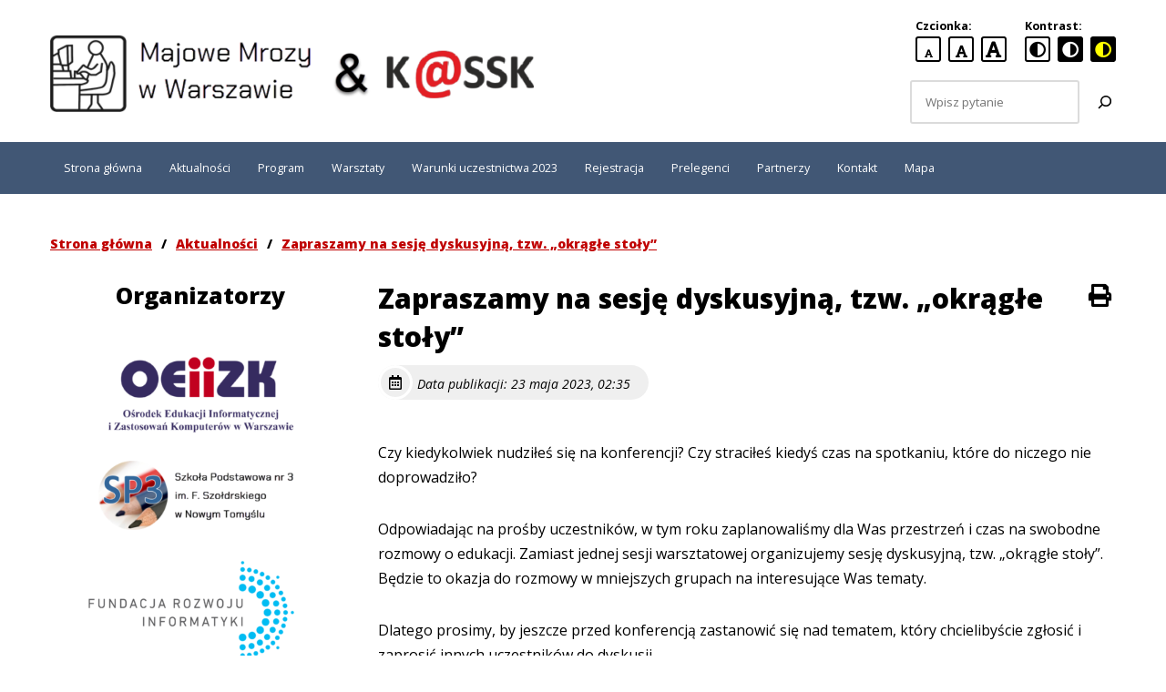

--- FILE ---
content_type: text/html; charset=UTF-8
request_url: https://mrozy.oeiizk.edu.pl/2023/05/23/zapraszamy-na-sesje-dyskusyjna-tzw-okragle-stoly/
body_size: 12367
content:
<!DOCTYPE html>
<html lang="pl-PL">

<head>
	<meta charset="utf-8">
	<meta name="description" content="Nasz Cyfrowy Ślad. Społeczeństwo * Edukacja * Przyszłość * Technologia" />
	<meta name="author" content="GrupaWW">
	<meta name="robots" content="index, follow">
	<meta name="viewport" content="width=device-width, initial-scale=1.0">
	
	<title>Majowe Mrozy w Warszawie &amp; KASSK &#8211; Edycja Mazowiecka</title>

		
	
	<link rel="stylesheet" href="https://mrozy.oeiizk.edu.pl/wp-content/themes/amadeopro21/style.css" type="text/css" media="all">

	<meta name='robots' content='max-image-preview:large' />
<link rel="alternate" type="application/rss+xml" title="Majowe Mrozy w Warszawie &amp; KASSK - Edycja Mazowiecka &raquo; Zapraszamy na sesję dyskusyjną, tzw. „okrągłe stoły&#8221; Kanał z komentarzami" href="https://mrozy.oeiizk.edu.pl/2023/05/23/zapraszamy-na-sesje-dyskusyjna-tzw-okragle-stoly/feed/" />
<link rel="alternate" title="oEmbed (JSON)" type="application/json+oembed" href="https://mrozy.oeiizk.edu.pl/wp-json/oembed/1.0/embed?url=https%3A%2F%2Fmrozy.oeiizk.edu.pl%2F2023%2F05%2F23%2Fzapraszamy-na-sesje-dyskusyjna-tzw-okragle-stoly%2F" />
<style id='wp-img-auto-sizes-contain-inline-css' type='text/css'>
img:is([sizes=auto i],[sizes^="auto," i]){contain-intrinsic-size:3000px 1500px}
/*# sourceURL=wp-img-auto-sizes-contain-inline-css */
</style>
<style id='wp-emoji-styles-inline-css' type='text/css'>

	img.wp-smiley, img.emoji {
		display: inline !important;
		border: none !important;
		box-shadow: none !important;
		height: 1em !important;
		width: 1em !important;
		margin: 0 0.07em !important;
		vertical-align: -0.1em !important;
		background: none !important;
		padding: 0 !important;
	}
/*# sourceURL=wp-emoji-styles-inline-css */
</style>
<style id='wp-block-library-inline-css' type='text/css'>
:root{--wp-block-synced-color:#7a00df;--wp-block-synced-color--rgb:122,0,223;--wp-bound-block-color:var(--wp-block-synced-color);--wp-editor-canvas-background:#ddd;--wp-admin-theme-color:#007cba;--wp-admin-theme-color--rgb:0,124,186;--wp-admin-theme-color-darker-10:#006ba1;--wp-admin-theme-color-darker-10--rgb:0,107,160.5;--wp-admin-theme-color-darker-20:#005a87;--wp-admin-theme-color-darker-20--rgb:0,90,135;--wp-admin-border-width-focus:2px}@media (min-resolution:192dpi){:root{--wp-admin-border-width-focus:1.5px}}.wp-element-button{cursor:pointer}:root .has-very-light-gray-background-color{background-color:#eee}:root .has-very-dark-gray-background-color{background-color:#313131}:root .has-very-light-gray-color{color:#eee}:root .has-very-dark-gray-color{color:#313131}:root .has-vivid-green-cyan-to-vivid-cyan-blue-gradient-background{background:linear-gradient(135deg,#00d084,#0693e3)}:root .has-purple-crush-gradient-background{background:linear-gradient(135deg,#34e2e4,#4721fb 50%,#ab1dfe)}:root .has-hazy-dawn-gradient-background{background:linear-gradient(135deg,#faaca8,#dad0ec)}:root .has-subdued-olive-gradient-background{background:linear-gradient(135deg,#fafae1,#67a671)}:root .has-atomic-cream-gradient-background{background:linear-gradient(135deg,#fdd79a,#004a59)}:root .has-nightshade-gradient-background{background:linear-gradient(135deg,#330968,#31cdcf)}:root .has-midnight-gradient-background{background:linear-gradient(135deg,#020381,#2874fc)}:root{--wp--preset--font-size--normal:16px;--wp--preset--font-size--huge:42px}.has-regular-font-size{font-size:1em}.has-larger-font-size{font-size:2.625em}.has-normal-font-size{font-size:var(--wp--preset--font-size--normal)}.has-huge-font-size{font-size:var(--wp--preset--font-size--huge)}.has-text-align-center{text-align:center}.has-text-align-left{text-align:left}.has-text-align-right{text-align:right}.has-fit-text{white-space:nowrap!important}#end-resizable-editor-section{display:none}.aligncenter{clear:both}.items-justified-left{justify-content:flex-start}.items-justified-center{justify-content:center}.items-justified-right{justify-content:flex-end}.items-justified-space-between{justify-content:space-between}.screen-reader-text{border:0;clip-path:inset(50%);height:1px;margin:-1px;overflow:hidden;padding:0;position:absolute;width:1px;word-wrap:normal!important}.screen-reader-text:focus{background-color:#ddd;clip-path:none;color:#444;display:block;font-size:1em;height:auto;left:5px;line-height:normal;padding:15px 23px 14px;text-decoration:none;top:5px;width:auto;z-index:100000}html :where(.has-border-color){border-style:solid}html :where([style*=border-top-color]){border-top-style:solid}html :where([style*=border-right-color]){border-right-style:solid}html :where([style*=border-bottom-color]){border-bottom-style:solid}html :where([style*=border-left-color]){border-left-style:solid}html :where([style*=border-width]){border-style:solid}html :where([style*=border-top-width]){border-top-style:solid}html :where([style*=border-right-width]){border-right-style:solid}html :where([style*=border-bottom-width]){border-bottom-style:solid}html :where([style*=border-left-width]){border-left-style:solid}html :where(img[class*=wp-image-]){height:auto;max-width:100%}:where(figure){margin:0 0 1em}html :where(.is-position-sticky){--wp-admin--admin-bar--position-offset:var(--wp-admin--admin-bar--height,0px)}@media screen and (max-width:600px){html :where(.is-position-sticky){--wp-admin--admin-bar--position-offset:0px}}

/*# sourceURL=wp-block-library-inline-css */
</style><style id='wp-block-heading-inline-css' type='text/css'>
h1:where(.wp-block-heading).has-background,h2:where(.wp-block-heading).has-background,h3:where(.wp-block-heading).has-background,h4:where(.wp-block-heading).has-background,h5:where(.wp-block-heading).has-background,h6:where(.wp-block-heading).has-background{padding:1.25em 2.375em}h1.has-text-align-left[style*=writing-mode]:where([style*=vertical-lr]),h1.has-text-align-right[style*=writing-mode]:where([style*=vertical-rl]),h2.has-text-align-left[style*=writing-mode]:where([style*=vertical-lr]),h2.has-text-align-right[style*=writing-mode]:where([style*=vertical-rl]),h3.has-text-align-left[style*=writing-mode]:where([style*=vertical-lr]),h3.has-text-align-right[style*=writing-mode]:where([style*=vertical-rl]),h4.has-text-align-left[style*=writing-mode]:where([style*=vertical-lr]),h4.has-text-align-right[style*=writing-mode]:where([style*=vertical-rl]),h5.has-text-align-left[style*=writing-mode]:where([style*=vertical-lr]),h5.has-text-align-right[style*=writing-mode]:where([style*=vertical-rl]),h6.has-text-align-left[style*=writing-mode]:where([style*=vertical-lr]),h6.has-text-align-right[style*=writing-mode]:where([style*=vertical-rl]){rotate:180deg}
/*# sourceURL=https://mrozy.oeiizk.edu.pl/wp-includes/blocks/heading/style.min.css */
</style>
<style id='wp-block-image-inline-css' type='text/css'>
.wp-block-image>a,.wp-block-image>figure>a{display:inline-block}.wp-block-image img{box-sizing:border-box;height:auto;max-width:100%;vertical-align:bottom}@media not (prefers-reduced-motion){.wp-block-image img.hide{visibility:hidden}.wp-block-image img.show{animation:show-content-image .4s}}.wp-block-image[style*=border-radius] img,.wp-block-image[style*=border-radius]>a{border-radius:inherit}.wp-block-image.has-custom-border img{box-sizing:border-box}.wp-block-image.aligncenter{text-align:center}.wp-block-image.alignfull>a,.wp-block-image.alignwide>a{width:100%}.wp-block-image.alignfull img,.wp-block-image.alignwide img{height:auto;width:100%}.wp-block-image .aligncenter,.wp-block-image .alignleft,.wp-block-image .alignright,.wp-block-image.aligncenter,.wp-block-image.alignleft,.wp-block-image.alignright{display:table}.wp-block-image .aligncenter>figcaption,.wp-block-image .alignleft>figcaption,.wp-block-image .alignright>figcaption,.wp-block-image.aligncenter>figcaption,.wp-block-image.alignleft>figcaption,.wp-block-image.alignright>figcaption{caption-side:bottom;display:table-caption}.wp-block-image .alignleft{float:left;margin:.5em 1em .5em 0}.wp-block-image .alignright{float:right;margin:.5em 0 .5em 1em}.wp-block-image .aligncenter{margin-left:auto;margin-right:auto}.wp-block-image :where(figcaption){margin-bottom:1em;margin-top:.5em}.wp-block-image.is-style-circle-mask img{border-radius:9999px}@supports ((-webkit-mask-image:none) or (mask-image:none)) or (-webkit-mask-image:none){.wp-block-image.is-style-circle-mask img{border-radius:0;-webkit-mask-image:url('data:image/svg+xml;utf8,<svg viewBox="0 0 100 100" xmlns="http://www.w3.org/2000/svg"><circle cx="50" cy="50" r="50"/></svg>');mask-image:url('data:image/svg+xml;utf8,<svg viewBox="0 0 100 100" xmlns="http://www.w3.org/2000/svg"><circle cx="50" cy="50" r="50"/></svg>');mask-mode:alpha;-webkit-mask-position:center;mask-position:center;-webkit-mask-repeat:no-repeat;mask-repeat:no-repeat;-webkit-mask-size:contain;mask-size:contain}}:root :where(.wp-block-image.is-style-rounded img,.wp-block-image .is-style-rounded img){border-radius:9999px}.wp-block-image figure{margin:0}.wp-lightbox-container{display:flex;flex-direction:column;position:relative}.wp-lightbox-container img{cursor:zoom-in}.wp-lightbox-container img:hover+button{opacity:1}.wp-lightbox-container button{align-items:center;backdrop-filter:blur(16px) saturate(180%);background-color:#5a5a5a40;border:none;border-radius:4px;cursor:zoom-in;display:flex;height:20px;justify-content:center;opacity:0;padding:0;position:absolute;right:16px;text-align:center;top:16px;width:20px;z-index:100}@media not (prefers-reduced-motion){.wp-lightbox-container button{transition:opacity .2s ease}}.wp-lightbox-container button:focus-visible{outline:3px auto #5a5a5a40;outline:3px auto -webkit-focus-ring-color;outline-offset:3px}.wp-lightbox-container button:hover{cursor:pointer;opacity:1}.wp-lightbox-container button:focus{opacity:1}.wp-lightbox-container button:focus,.wp-lightbox-container button:hover,.wp-lightbox-container button:not(:hover):not(:active):not(.has-background){background-color:#5a5a5a40;border:none}.wp-lightbox-overlay{box-sizing:border-box;cursor:zoom-out;height:100vh;left:0;overflow:hidden;position:fixed;top:0;visibility:hidden;width:100%;z-index:100000}.wp-lightbox-overlay .close-button{align-items:center;cursor:pointer;display:flex;justify-content:center;min-height:40px;min-width:40px;padding:0;position:absolute;right:calc(env(safe-area-inset-right) + 16px);top:calc(env(safe-area-inset-top) + 16px);z-index:5000000}.wp-lightbox-overlay .close-button:focus,.wp-lightbox-overlay .close-button:hover,.wp-lightbox-overlay .close-button:not(:hover):not(:active):not(.has-background){background:none;border:none}.wp-lightbox-overlay .lightbox-image-container{height:var(--wp--lightbox-container-height);left:50%;overflow:hidden;position:absolute;top:50%;transform:translate(-50%,-50%);transform-origin:top left;width:var(--wp--lightbox-container-width);z-index:9999999999}.wp-lightbox-overlay .wp-block-image{align-items:center;box-sizing:border-box;display:flex;height:100%;justify-content:center;margin:0;position:relative;transform-origin:0 0;width:100%;z-index:3000000}.wp-lightbox-overlay .wp-block-image img{height:var(--wp--lightbox-image-height);min-height:var(--wp--lightbox-image-height);min-width:var(--wp--lightbox-image-width);width:var(--wp--lightbox-image-width)}.wp-lightbox-overlay .wp-block-image figcaption{display:none}.wp-lightbox-overlay button{background:none;border:none}.wp-lightbox-overlay .scrim{background-color:#fff;height:100%;opacity:.9;position:absolute;width:100%;z-index:2000000}.wp-lightbox-overlay.active{visibility:visible}@media not (prefers-reduced-motion){.wp-lightbox-overlay.active{animation:turn-on-visibility .25s both}.wp-lightbox-overlay.active img{animation:turn-on-visibility .35s both}.wp-lightbox-overlay.show-closing-animation:not(.active){animation:turn-off-visibility .35s both}.wp-lightbox-overlay.show-closing-animation:not(.active) img{animation:turn-off-visibility .25s both}.wp-lightbox-overlay.zoom.active{animation:none;opacity:1;visibility:visible}.wp-lightbox-overlay.zoom.active .lightbox-image-container{animation:lightbox-zoom-in .4s}.wp-lightbox-overlay.zoom.active .lightbox-image-container img{animation:none}.wp-lightbox-overlay.zoom.active .scrim{animation:turn-on-visibility .4s forwards}.wp-lightbox-overlay.zoom.show-closing-animation:not(.active){animation:none}.wp-lightbox-overlay.zoom.show-closing-animation:not(.active) .lightbox-image-container{animation:lightbox-zoom-out .4s}.wp-lightbox-overlay.zoom.show-closing-animation:not(.active) .lightbox-image-container img{animation:none}.wp-lightbox-overlay.zoom.show-closing-animation:not(.active) .scrim{animation:turn-off-visibility .4s forwards}}@keyframes show-content-image{0%{visibility:hidden}99%{visibility:hidden}to{visibility:visible}}@keyframes turn-on-visibility{0%{opacity:0}to{opacity:1}}@keyframes turn-off-visibility{0%{opacity:1;visibility:visible}99%{opacity:0;visibility:visible}to{opacity:0;visibility:hidden}}@keyframes lightbox-zoom-in{0%{transform:translate(calc((-100vw + var(--wp--lightbox-scrollbar-width))/2 + var(--wp--lightbox-initial-left-position)),calc(-50vh + var(--wp--lightbox-initial-top-position))) scale(var(--wp--lightbox-scale))}to{transform:translate(-50%,-50%) scale(1)}}@keyframes lightbox-zoom-out{0%{transform:translate(-50%,-50%) scale(1);visibility:visible}99%{visibility:visible}to{transform:translate(calc((-100vw + var(--wp--lightbox-scrollbar-width))/2 + var(--wp--lightbox-initial-left-position)),calc(-50vh + var(--wp--lightbox-initial-top-position))) scale(var(--wp--lightbox-scale));visibility:hidden}}
/*# sourceURL=https://mrozy.oeiizk.edu.pl/wp-includes/blocks/image/style.min.css */
</style>
<style id='wp-block-search-inline-css' type='text/css'>
.wp-block-search__button{margin-left:10px;word-break:normal}.wp-block-search__button.has-icon{line-height:0}.wp-block-search__button svg{height:1.25em;min-height:24px;min-width:24px;width:1.25em;fill:currentColor;vertical-align:text-bottom}:where(.wp-block-search__button){border:1px solid #ccc;padding:6px 10px}.wp-block-search__inside-wrapper{display:flex;flex:auto;flex-wrap:nowrap;max-width:100%}.wp-block-search__label{width:100%}.wp-block-search.wp-block-search__button-only .wp-block-search__button{box-sizing:border-box;display:flex;flex-shrink:0;justify-content:center;margin-left:0;max-width:100%}.wp-block-search.wp-block-search__button-only .wp-block-search__inside-wrapper{min-width:0!important;transition-property:width}.wp-block-search.wp-block-search__button-only .wp-block-search__input{flex-basis:100%;transition-duration:.3s}.wp-block-search.wp-block-search__button-only.wp-block-search__searchfield-hidden,.wp-block-search.wp-block-search__button-only.wp-block-search__searchfield-hidden .wp-block-search__inside-wrapper{overflow:hidden}.wp-block-search.wp-block-search__button-only.wp-block-search__searchfield-hidden .wp-block-search__input{border-left-width:0!important;border-right-width:0!important;flex-basis:0;flex-grow:0;margin:0;min-width:0!important;padding-left:0!important;padding-right:0!important;width:0!important}:where(.wp-block-search__input){appearance:none;border:1px solid #949494;flex-grow:1;font-family:inherit;font-size:inherit;font-style:inherit;font-weight:inherit;letter-spacing:inherit;line-height:inherit;margin-left:0;margin-right:0;min-width:3rem;padding:8px;text-decoration:unset!important;text-transform:inherit}:where(.wp-block-search__button-inside .wp-block-search__inside-wrapper){background-color:#fff;border:1px solid #949494;box-sizing:border-box;padding:4px}:where(.wp-block-search__button-inside .wp-block-search__inside-wrapper) .wp-block-search__input{border:none;border-radius:0;padding:0 4px}:where(.wp-block-search__button-inside .wp-block-search__inside-wrapper) .wp-block-search__input:focus{outline:none}:where(.wp-block-search__button-inside .wp-block-search__inside-wrapper) :where(.wp-block-search__button){padding:4px 8px}.wp-block-search.aligncenter .wp-block-search__inside-wrapper{margin:auto}.wp-block[data-align=right] .wp-block-search.wp-block-search__button-only .wp-block-search__inside-wrapper{float:right}
/*# sourceURL=https://mrozy.oeiizk.edu.pl/wp-includes/blocks/search/style.min.css */
</style>
<style id='wp-block-group-inline-css' type='text/css'>
.wp-block-group{box-sizing:border-box}:where(.wp-block-group.wp-block-group-is-layout-constrained){position:relative}
/*# sourceURL=https://mrozy.oeiizk.edu.pl/wp-includes/blocks/group/style.min.css */
</style>
<style id='wp-block-paragraph-inline-css' type='text/css'>
.is-small-text{font-size:.875em}.is-regular-text{font-size:1em}.is-large-text{font-size:2.25em}.is-larger-text{font-size:3em}.has-drop-cap:not(:focus):first-letter{float:left;font-size:8.4em;font-style:normal;font-weight:100;line-height:.68;margin:.05em .1em 0 0;text-transform:uppercase}body.rtl .has-drop-cap:not(:focus):first-letter{float:none;margin-left:.1em}p.has-drop-cap.has-background{overflow:hidden}:root :where(p.has-background){padding:1.25em 2.375em}:where(p.has-text-color:not(.has-link-color)) a{color:inherit}p.has-text-align-left[style*="writing-mode:vertical-lr"],p.has-text-align-right[style*="writing-mode:vertical-rl"]{rotate:180deg}
/*# sourceURL=https://mrozy.oeiizk.edu.pl/wp-includes/blocks/paragraph/style.min.css */
</style>
<style id='wp-block-spacer-inline-css' type='text/css'>
.wp-block-spacer{clear:both}
/*# sourceURL=https://mrozy.oeiizk.edu.pl/wp-includes/blocks/spacer/style.min.css */
</style>
<style id='global-styles-inline-css' type='text/css'>
:root{--wp--preset--aspect-ratio--square: 1;--wp--preset--aspect-ratio--4-3: 4/3;--wp--preset--aspect-ratio--3-4: 3/4;--wp--preset--aspect-ratio--3-2: 3/2;--wp--preset--aspect-ratio--2-3: 2/3;--wp--preset--aspect-ratio--16-9: 16/9;--wp--preset--aspect-ratio--9-16: 9/16;--wp--preset--color--black: #000000;--wp--preset--color--cyan-bluish-gray: #abb8c3;--wp--preset--color--white: #ffffff;--wp--preset--color--pale-pink: #f78da7;--wp--preset--color--vivid-red: #cf2e2e;--wp--preset--color--luminous-vivid-orange: #ff6900;--wp--preset--color--luminous-vivid-amber: #fcb900;--wp--preset--color--light-green-cyan: #7bdcb5;--wp--preset--color--vivid-green-cyan: #00d084;--wp--preset--color--pale-cyan-blue: #8ed1fc;--wp--preset--color--vivid-cyan-blue: #0693e3;--wp--preset--color--vivid-purple: #9b51e0;--wp--preset--gradient--vivid-cyan-blue-to-vivid-purple: linear-gradient(135deg,rgb(6,147,227) 0%,rgb(155,81,224) 100%);--wp--preset--gradient--light-green-cyan-to-vivid-green-cyan: linear-gradient(135deg,rgb(122,220,180) 0%,rgb(0,208,130) 100%);--wp--preset--gradient--luminous-vivid-amber-to-luminous-vivid-orange: linear-gradient(135deg,rgb(252,185,0) 0%,rgb(255,105,0) 100%);--wp--preset--gradient--luminous-vivid-orange-to-vivid-red: linear-gradient(135deg,rgb(255,105,0) 0%,rgb(207,46,46) 100%);--wp--preset--gradient--very-light-gray-to-cyan-bluish-gray: linear-gradient(135deg,rgb(238,238,238) 0%,rgb(169,184,195) 100%);--wp--preset--gradient--cool-to-warm-spectrum: linear-gradient(135deg,rgb(74,234,220) 0%,rgb(151,120,209) 20%,rgb(207,42,186) 40%,rgb(238,44,130) 60%,rgb(251,105,98) 80%,rgb(254,248,76) 100%);--wp--preset--gradient--blush-light-purple: linear-gradient(135deg,rgb(255,206,236) 0%,rgb(152,150,240) 100%);--wp--preset--gradient--blush-bordeaux: linear-gradient(135deg,rgb(254,205,165) 0%,rgb(254,45,45) 50%,rgb(107,0,62) 100%);--wp--preset--gradient--luminous-dusk: linear-gradient(135deg,rgb(255,203,112) 0%,rgb(199,81,192) 50%,rgb(65,88,208) 100%);--wp--preset--gradient--pale-ocean: linear-gradient(135deg,rgb(255,245,203) 0%,rgb(182,227,212) 50%,rgb(51,167,181) 100%);--wp--preset--gradient--electric-grass: linear-gradient(135deg,rgb(202,248,128) 0%,rgb(113,206,126) 100%);--wp--preset--gradient--midnight: linear-gradient(135deg,rgb(2,3,129) 0%,rgb(40,116,252) 100%);--wp--preset--font-size--small: 13px;--wp--preset--font-size--medium: 20px;--wp--preset--font-size--large: 36px;--wp--preset--font-size--x-large: 42px;--wp--preset--spacing--20: 0.44rem;--wp--preset--spacing--30: 0.67rem;--wp--preset--spacing--40: 1rem;--wp--preset--spacing--50: 1.5rem;--wp--preset--spacing--60: 2.25rem;--wp--preset--spacing--70: 3.38rem;--wp--preset--spacing--80: 5.06rem;--wp--preset--shadow--natural: 6px 6px 9px rgba(0, 0, 0, 0.2);--wp--preset--shadow--deep: 12px 12px 50px rgba(0, 0, 0, 0.4);--wp--preset--shadow--sharp: 6px 6px 0px rgba(0, 0, 0, 0.2);--wp--preset--shadow--outlined: 6px 6px 0px -3px rgb(255, 255, 255), 6px 6px rgb(0, 0, 0);--wp--preset--shadow--crisp: 6px 6px 0px rgb(0, 0, 0);}:where(.is-layout-flex){gap: 0.5em;}:where(.is-layout-grid){gap: 0.5em;}body .is-layout-flex{display: flex;}.is-layout-flex{flex-wrap: wrap;align-items: center;}.is-layout-flex > :is(*, div){margin: 0;}body .is-layout-grid{display: grid;}.is-layout-grid > :is(*, div){margin: 0;}:where(.wp-block-columns.is-layout-flex){gap: 2em;}:where(.wp-block-columns.is-layout-grid){gap: 2em;}:where(.wp-block-post-template.is-layout-flex){gap: 1.25em;}:where(.wp-block-post-template.is-layout-grid){gap: 1.25em;}.has-black-color{color: var(--wp--preset--color--black) !important;}.has-cyan-bluish-gray-color{color: var(--wp--preset--color--cyan-bluish-gray) !important;}.has-white-color{color: var(--wp--preset--color--white) !important;}.has-pale-pink-color{color: var(--wp--preset--color--pale-pink) !important;}.has-vivid-red-color{color: var(--wp--preset--color--vivid-red) !important;}.has-luminous-vivid-orange-color{color: var(--wp--preset--color--luminous-vivid-orange) !important;}.has-luminous-vivid-amber-color{color: var(--wp--preset--color--luminous-vivid-amber) !important;}.has-light-green-cyan-color{color: var(--wp--preset--color--light-green-cyan) !important;}.has-vivid-green-cyan-color{color: var(--wp--preset--color--vivid-green-cyan) !important;}.has-pale-cyan-blue-color{color: var(--wp--preset--color--pale-cyan-blue) !important;}.has-vivid-cyan-blue-color{color: var(--wp--preset--color--vivid-cyan-blue) !important;}.has-vivid-purple-color{color: var(--wp--preset--color--vivid-purple) !important;}.has-black-background-color{background-color: var(--wp--preset--color--black) !important;}.has-cyan-bluish-gray-background-color{background-color: var(--wp--preset--color--cyan-bluish-gray) !important;}.has-white-background-color{background-color: var(--wp--preset--color--white) !important;}.has-pale-pink-background-color{background-color: var(--wp--preset--color--pale-pink) !important;}.has-vivid-red-background-color{background-color: var(--wp--preset--color--vivid-red) !important;}.has-luminous-vivid-orange-background-color{background-color: var(--wp--preset--color--luminous-vivid-orange) !important;}.has-luminous-vivid-amber-background-color{background-color: var(--wp--preset--color--luminous-vivid-amber) !important;}.has-light-green-cyan-background-color{background-color: var(--wp--preset--color--light-green-cyan) !important;}.has-vivid-green-cyan-background-color{background-color: var(--wp--preset--color--vivid-green-cyan) !important;}.has-pale-cyan-blue-background-color{background-color: var(--wp--preset--color--pale-cyan-blue) !important;}.has-vivid-cyan-blue-background-color{background-color: var(--wp--preset--color--vivid-cyan-blue) !important;}.has-vivid-purple-background-color{background-color: var(--wp--preset--color--vivid-purple) !important;}.has-black-border-color{border-color: var(--wp--preset--color--black) !important;}.has-cyan-bluish-gray-border-color{border-color: var(--wp--preset--color--cyan-bluish-gray) !important;}.has-white-border-color{border-color: var(--wp--preset--color--white) !important;}.has-pale-pink-border-color{border-color: var(--wp--preset--color--pale-pink) !important;}.has-vivid-red-border-color{border-color: var(--wp--preset--color--vivid-red) !important;}.has-luminous-vivid-orange-border-color{border-color: var(--wp--preset--color--luminous-vivid-orange) !important;}.has-luminous-vivid-amber-border-color{border-color: var(--wp--preset--color--luminous-vivid-amber) !important;}.has-light-green-cyan-border-color{border-color: var(--wp--preset--color--light-green-cyan) !important;}.has-vivid-green-cyan-border-color{border-color: var(--wp--preset--color--vivid-green-cyan) !important;}.has-pale-cyan-blue-border-color{border-color: var(--wp--preset--color--pale-cyan-blue) !important;}.has-vivid-cyan-blue-border-color{border-color: var(--wp--preset--color--vivid-cyan-blue) !important;}.has-vivid-purple-border-color{border-color: var(--wp--preset--color--vivid-purple) !important;}.has-vivid-cyan-blue-to-vivid-purple-gradient-background{background: var(--wp--preset--gradient--vivid-cyan-blue-to-vivid-purple) !important;}.has-light-green-cyan-to-vivid-green-cyan-gradient-background{background: var(--wp--preset--gradient--light-green-cyan-to-vivid-green-cyan) !important;}.has-luminous-vivid-amber-to-luminous-vivid-orange-gradient-background{background: var(--wp--preset--gradient--luminous-vivid-amber-to-luminous-vivid-orange) !important;}.has-luminous-vivid-orange-to-vivid-red-gradient-background{background: var(--wp--preset--gradient--luminous-vivid-orange-to-vivid-red) !important;}.has-very-light-gray-to-cyan-bluish-gray-gradient-background{background: var(--wp--preset--gradient--very-light-gray-to-cyan-bluish-gray) !important;}.has-cool-to-warm-spectrum-gradient-background{background: var(--wp--preset--gradient--cool-to-warm-spectrum) !important;}.has-blush-light-purple-gradient-background{background: var(--wp--preset--gradient--blush-light-purple) !important;}.has-blush-bordeaux-gradient-background{background: var(--wp--preset--gradient--blush-bordeaux) !important;}.has-luminous-dusk-gradient-background{background: var(--wp--preset--gradient--luminous-dusk) !important;}.has-pale-ocean-gradient-background{background: var(--wp--preset--gradient--pale-ocean) !important;}.has-electric-grass-gradient-background{background: var(--wp--preset--gradient--electric-grass) !important;}.has-midnight-gradient-background{background: var(--wp--preset--gradient--midnight) !important;}.has-small-font-size{font-size: var(--wp--preset--font-size--small) !important;}.has-medium-font-size{font-size: var(--wp--preset--font-size--medium) !important;}.has-large-font-size{font-size: var(--wp--preset--font-size--large) !important;}.has-x-large-font-size{font-size: var(--wp--preset--font-size--x-large) !important;}
/*# sourceURL=global-styles-inline-css */
</style>

<style id='classic-theme-styles-inline-css' type='text/css'>
/*! This file is auto-generated */
.wp-block-button__link{color:#fff;background-color:#32373c;border-radius:9999px;box-shadow:none;text-decoration:none;padding:calc(.667em + 2px) calc(1.333em + 2px);font-size:1.125em}.wp-block-file__button{background:#32373c;color:#fff;text-decoration:none}
/*# sourceURL=/wp-includes/css/classic-themes.min.css */
</style>
<link rel='stylesheet' id='nsc_bar_nice-cookie-consent-css' href='https://mrozy.oeiizk.edu.pl/wp-content/plugins/beautiful-and-responsive-cookie-consent/public/cookieNSCconsent.min.css?ver=4.2.0' type='text/css' media='all' />
<script type="text/javascript" src="https://mrozy.oeiizk.edu.pl/wp-includes/js/jquery/jquery.min.js?ver=3.7.1" id="jquery-core-js"></script>
<script type="text/javascript" src="https://mrozy.oeiizk.edu.pl/wp-content/themes/amadeopro21/assets/js/all.min.js?ver=6.9" id="all-js"></script>
<link rel="https://api.w.org/" href="https://mrozy.oeiizk.edu.pl/wp-json/" /><link rel="alternate" title="JSON" type="application/json" href="https://mrozy.oeiizk.edu.pl/wp-json/wp/v2/posts/820" /><link rel="EditURI" type="application/rsd+xml" title="RSD" href="https://mrozy.oeiizk.edu.pl/xmlrpc.php?rsd" />
<link rel="canonical" href="https://mrozy.oeiizk.edu.pl/2023/05/23/zapraszamy-na-sesje-dyskusyjna-tzw-okragle-stoly/" />
<link rel='shortlink' href='https://mrozy.oeiizk.edu.pl/?p=820' />
		<!-- Custom Logo: hide header text -->
		<style id="custom-logo-css" type="text/css">
			.site-title, .site-description {
				position: absolute;
				clip-path: inset(50%);
			}
		</style>
		<link rel="icon" href="https://mrozy.oeiizk.edu.pl/wp-content/uploads/2022/04/cropped-ikona-ludzik-mrozy-32x32.png" sizes="32x32" />
<link rel="icon" href="https://mrozy.oeiizk.edu.pl/wp-content/uploads/2022/04/cropped-ikona-ludzik-mrozy-192x192.png" sizes="192x192" />
<link rel="apple-touch-icon" href="https://mrozy.oeiizk.edu.pl/wp-content/uploads/2022/04/cropped-ikona-ludzik-mrozy-180x180.png" />
<meta name="msapplication-TileImage" content="https://mrozy.oeiizk.edu.pl/wp-content/uploads/2022/04/cropped-ikona-ludzik-mrozy-270x270.png" />

</head>

<body class="wp-singular post-template-default single single-post postid-820 single-format-standard wp-custom-logo wp-theme-amadeopro21">

	<div class="site">

		
		<header class="header">
			<div class="container">
				<div class="skip-links">
    <div class="skip-links__item">
        <a href="#accessibility-main" class="skip-links__link btn-small">Przeskocz do treści</a>
    </div>
</div>				
				<div class="header__grid">
					<div class="header__logo">
						
<div class="site-branding">
            <div class="site-logo">
                            <a href="https://mrozy.oeiizk.edu.pl/" class="custom-logo-link" rel="home"><img width="552" height="100" src="https://mrozy.oeiizk.edu.pl/wp-content/uploads/2022/04/cropped-logo-mrozy-kassk-v2.png" class="custom-logo" alt="Majowe Mrozy w Warszawie &amp; KASSK &#8211; Edycja Mazowiecka" decoding="async" fetchpriority="high" srcset="https://mrozy.oeiizk.edu.pl/wp-content/uploads/2022/04/cropped-logo-mrozy-kassk-v2.png 552w, https://mrozy.oeiizk.edu.pl/wp-content/uploads/2022/04/cropped-logo-mrozy-kassk-v2-300x54.png 300w, https://mrozy.oeiizk.edu.pl/wp-content/uploads/2022/04/cropped-logo-mrozy-kassk-v2-200x36.png 200w" sizes="(max-width: 552px) 100vw, 552px" /></a>                    </div>
        <div class="site-info sr-only">
                    <p class="site-name"><a href="https://mrozy.oeiizk.edu.pl/" class="site-link">Majowe Mrozy w Warszawie &amp; KASSK &#8211; Edycja Mazowiecka</a></p>
                <p class="site-desc">Nasz Cyfrowy Ślad. Społeczeństwo * Edukacja * Przyszłość * Technologia</p>
    </div>
</div>					</div>

					<div class="header__top">
						<div class="accessibility">
	<div class="accessibility__group">
		<p class="accessibility__group-title">Czcionka:</p>
		<ul class="accessibility__group-list">
			<li class="accessibility__group-item">
				<button class="btn-icon-small btn-icon-small--font btn-icon-small--small" data-font="small">
					<i class="icon-font-solid" aria-hidden="true"></i>
					<span class="sr-only">
						domyślna czcionka					</span>
				</button>
			</li>
			<li class="accessibility__group-item">
				<button class="btn-icon-small btn-icon-small--font btn-icon-small--medium" data-font="medium">
					<i class="icon-font-solid" aria-hidden="true"></i>
					<span class="sr-only">
						większa czcionka					</span>
				</button>
			</li>
			<li class="accessibility__group-item">
				<button class="btn-icon-small btn-icon-small--font btn-icon-small--large" data-font="large">
					<i class="icon-font-solid" aria-hidden="true"></i>
					<span class="sr-only">
						największa czcionka					</span>
				</button>
			</li>
		</ul>
	</div>
	<div class="accessibility__group">
		<p class="accessibility__group-title">Kontrast:</p>
		<ul class="accessibility__group-list">
			<li class="accessibility__group-item">
				<button class="btn-icon-small" data-contrast="contrast-standard" aria-label="standardowa wersja kontrastowa ">
					<i class="icon-adjust-solid" aria-hidden="true"></i>
				</button>
			</li>
			<li class="accessibility__group-item">
				<button class="btn-icon-small btn-icon-small--black-white" data-contrast="contrast-black-white" aria-label="czarno-biała wersja kontrastowa ">
					<i class="icon-adjust-solid" aria-hidden="true"></i>
				</button>
			</li>
			<li class="accessibility__group-item">
				<button class="btn-icon-small btn-icon-small--black-yellow" data-contrast="contrast-black-yellow" aria-label="czarno-żółta wersja kontrastowa ">
					<i class="icon-adjust-solid" aria-hidden="true"></i>
				</button>
			</li>
		</ul>
	</div>
</div>											</div>

											<div id="accessibility-search" class="header__tools search-area">
							<div class="widget widget_block widget_search"><form role="search" method="get" action="https://mrozy.oeiizk.edu.pl/" class="wp-block-search__button-outside wp-block-search__icon-button wp-block-search"    ><label class="wp-block-search__label screen-reader-text" for="wp-block-search__input-1" >Szukaj</label><div class="wp-block-search__inside-wrapper" ><input class="wp-block-search__input" id="wp-block-search__input-1" placeholder="Wpisz pytanie" value="" type="search" name="s" required /><button aria-label="Szukaj" class="wp-block-search__button has-icon wp-element-button" type="submit" ><svg class="search-icon" viewBox="0 0 24 24" width="24" height="24">
					<path d="M13 5c-3.3 0-6 2.7-6 6 0 1.4.5 2.7 1.3 3.7l-3.8 3.8 1.1 1.1 3.8-3.8c1 .8 2.3 1.3 3.7 1.3 3.3 0 6-2.7 6-6S16.3 5 13 5zm0 10.5c-2.5 0-4.5-2-4.5-4.5s2-4.5 4.5-4.5 4.5 2 4.5 4.5-2 4.5-4.5 4.5z"></path>
				</svg></button></div></form></div>						</div>
					
									</div>
			</div>
		</header><div class="main">
        <div class="main__quick">
        <div class="container">
            <nav class="menu-menu-glowne-container"><ul><li id="menu-item-32" class="menu-item menu-item-type-post_type menu-item-object-page menu-item-home menu-item-32"><a href="https://mrozy.oeiizk.edu.pl/">Strona główna</a></li>
<li id="menu-item-162" class="menu-item menu-item-type-taxonomy menu-item-object-category current-post-ancestor current-menu-parent current-post-parent menu-item-162"><a href="https://mrozy.oeiizk.edu.pl/category/aktualnosci/">Aktualności</a></li>
<li id="menu-item-33" class="menu-item menu-item-type-post_type menu-item-object-page menu-item-33"><a href="https://mrozy.oeiizk.edu.pl/program/">Program</a></li>
<li id="menu-item-89" class="menu-item menu-item-type-taxonomy menu-item-object-category menu-item-89"><a href="https://mrozy.oeiizk.edu.pl/category/warsztaty/">Warsztaty</a></li>
<li id="menu-item-615" class="menu-item menu-item-type-post_type menu-item-object-page menu-item-615"><a href="https://mrozy.oeiizk.edu.pl/warunki-uczestnictwa/">Warunki uczestnictwa 2023</a></li>
<li id="menu-item-670" class="menu-item menu-item-type-custom menu-item-object-custom menu-item-670"><a href="https://mrozy.oeiizk.waw.pl/register.php">Rejestracja</a></li>
<li id="menu-item-227" class="menu-item menu-item-type-post_type menu-item-object-page menu-item-227"><a href="https://mrozy.oeiizk.edu.pl/prelegenci/">Prelegenci</a></li>
<li id="menu-item-196" class="menu-item menu-item-type-post_type menu-item-object-page menu-item-196"><a href="https://mrozy.oeiizk.edu.pl/partnerzy-majowych-mrozow-w-warszawie/">Partnerzy</a></li>
<li id="menu-item-277" class="menu-item menu-item-type-post_type menu-item-object-page menu-item-277"><a href="https://mrozy.oeiizk.edu.pl/kontakt/">Kontakt</a></li>
<li id="menu-item-539" class="menu-item menu-item-type-post_type menu-item-object-page menu-item-539"><a href="https://mrozy.oeiizk.edu.pl/mapa-miejsc-zwiazanych-z-konferencja/">Mapa</a></li>
</ul></nav>        </div>
    </div>
            <div class="view">
            <div class="container">
                <div class="breadcrumbs" aria-label="Tutaj jesteś"><ol class="breadcrumbs__list"><li class="breadcrumbs__item"><a href="https://mrozy.oeiizk.edu.pl">Strona główna</a></li><li class="breadcrumbs__item"><span class="breadcrumbs__separator">/</span><a class="breadcrumbs__link" href="https://mrozy.oeiizk.edu.pl/category/aktualnosci/" >Aktualności</a></li><li class="breadcrumbs__item"><span class="breadcrumbs__separator">/</span><a class="breadcrumbs__link" href="https://mrozy.oeiizk.edu.pl/zapraszamy-na-sesje-dyskusyjna-tzw-okragle-stoly/" aria-current="page">Zapraszamy na sesję dyskusyjną, tzw. „okrągłe stoły&#8221;</a></li></ol></div>                <div class="grid">
                                            <aside class="grid__aside sidebar-area">
                            <div id="block-32" class="widget widget_block">
<div class="wp-block-group"><div class="wp-block-group__inner-container is-layout-flow wp-block-group-is-layout-flow">
<h2 class="wp-block-heading has-text-align-center">Organizatorzy</h2>



<div style="height:20px" aria-hidden="true" class="wp-block-spacer"></div>



<div style="height:20px" aria-hidden="true" class="wp-block-spacer"></div>


<div class="wp-block-image">
<figure class="aligncenter size-medium is-resized"><img decoding="async" src="https://mrozy.oeiizk.edu.pl/wp-content/uploads/2022/04/OEIIZK_kolorowy_znazwa_WWW_RGB-300x139.png" alt="Logo Ośrodka Edukacji Informatycznej i Zastosowań Komputerów w Warszawie, przedstawiające" class="wp-image-38" width="225" height="104" srcset="https://mrozy.oeiizk.edu.pl/wp-content/uploads/2022/04/OEIIZK_kolorowy_znazwa_WWW_RGB-300x139.png 300w, https://mrozy.oeiizk.edu.pl/wp-content/uploads/2022/04/OEIIZK_kolorowy_znazwa_WWW_RGB-1024x474.png 1024w, https://mrozy.oeiizk.edu.pl/wp-content/uploads/2022/04/OEIIZK_kolorowy_znazwa_WWW_RGB-768x356.png 768w, https://mrozy.oeiizk.edu.pl/wp-content/uploads/2022/04/OEIIZK_kolorowy_znazwa_WWW_RGB-1536x711.png 1536w, https://mrozy.oeiizk.edu.pl/wp-content/uploads/2022/04/OEIIZK_kolorowy_znazwa_WWW_RGB-200x93.png 200w, https://mrozy.oeiizk.edu.pl/wp-content/uploads/2022/04/OEIIZK_kolorowy_znazwa_WWW_RGB.png 1602w" sizes="(max-width: 225px) 100vw, 225px" /></figure>
</div>


<div style="height:20px" aria-hidden="true" class="wp-block-spacer"></div>


<div class="wp-block-image">
<figure class="aligncenter size-medium is-resized"><img decoding="async" src="https://mrozy.oeiizk.edu.pl/wp-content/uploads/2022/04/SP3_logo_250_nazwa-300x101.png" alt="Logo Szkoły Podstawowej nr 3 im. F. Szołdrskiego w Nowym Tomyślu" class="wp-image-106" width="225" height="76" srcset="https://mrozy.oeiizk.edu.pl/wp-content/uploads/2022/04/SP3_logo_250_nazwa-300x101.png 300w, https://mrozy.oeiizk.edu.pl/wp-content/uploads/2022/04/SP3_logo_250_nazwa-200x68.png 200w, https://mrozy.oeiizk.edu.pl/wp-content/uploads/2022/04/SP3_logo_250_nazwa.png 739w" sizes="(max-width: 225px) 100vw, 225px" /></figure>
</div>


<div style="height:20px" aria-hidden="true" class="wp-block-spacer"></div>


<div class="wp-block-image">
<figure class="aligncenter size-medium is-resized"><img decoding="async" src="https://mrozy.oeiizk.edu.pl/wp-content/uploads/2022/04/Logo_FRI-300x144.png" alt="Logo Fundacji Rozwoju Informatyki, zawiera stylizowany napis z lewej strony, wyrównany po prawej do połowy koła składającego się z małych kółeczek w kolorze niebieskim, otwartego na napis." class="wp-image-104" width="300" height="144" srcset="https://mrozy.oeiizk.edu.pl/wp-content/uploads/2022/04/Logo_FRI-300x144.png 300w, https://mrozy.oeiizk.edu.pl/wp-content/uploads/2022/04/Logo_FRI-1024x491.png 1024w, https://mrozy.oeiizk.edu.pl/wp-content/uploads/2022/04/Logo_FRI-768x368.png 768w, https://mrozy.oeiizk.edu.pl/wp-content/uploads/2022/04/Logo_FRI-1536x736.png 1536w, https://mrozy.oeiizk.edu.pl/wp-content/uploads/2022/04/Logo_FRI-200x96.png 200w, https://mrozy.oeiizk.edu.pl/wp-content/uploads/2022/04/Logo_FRI.png 1819w" sizes="(max-width: 300px) 100vw, 300px" /></figure>
</div>


<div style="height:20px" aria-hidden="true" class="wp-block-spacer"></div>


<div class="wp-block-image is-style-default">
<figure class="aligncenter size-medium is-resized"><img decoding="async" src="https://mrozy.oeiizk.edu.pl/wp-content/uploads/2022/04/PJATK_shop-1-300x90.png" alt="Logo Polsko-Japońskiej Akademii Technik Komputerowych zawierające stylizowany znak graficzny (polska flaga wpisana w koło z otaczającym napisem (znaki japońskie) oraz nazwą uczelni znajdująca się po prawej stronie" class="wp-image-105" width="225" height="68" srcset="https://mrozy.oeiizk.edu.pl/wp-content/uploads/2022/04/PJATK_shop-1-300x90.png 300w, https://mrozy.oeiizk.edu.pl/wp-content/uploads/2022/04/PJATK_shop-1-200x60.png 200w, https://mrozy.oeiizk.edu.pl/wp-content/uploads/2022/04/PJATK_shop-1.png 560w" sizes="(max-width: 225px) 100vw, 225px" /></figure>
</div></div></div>
</div><div id="block-72" class="widget widget_block">
<div style="height:20px" aria-hidden="true" class="wp-block-spacer"></div>
</div><div id="block-182" class="widget widget_block">
<h2 class="wp-block-heading has-text-align-center">Patronaty</h2>
</div><div id="block-192" class="widget widget_block widget_media_image"><div class="wp-block-image">
<figure class="aligncenter size-medium is-resized"><img decoding="async" src="https://mrozy.oeiizk.edu.pl/wp-content/uploads/2022/04/herb_podpis_po_prawej_stronie_herbu-300x191.png" alt="" class="wp-image-143" width="225" height="143" srcset="https://mrozy.oeiizk.edu.pl/wp-content/uploads/2022/04/herb_podpis_po_prawej_stronie_herbu-300x191.png 300w, https://mrozy.oeiizk.edu.pl/wp-content/uploads/2022/04/herb_podpis_po_prawej_stronie_herbu-157x100.png 157w, https://mrozy.oeiizk.edu.pl/wp-content/uploads/2022/04/herb_podpis_po_prawej_stronie_herbu.png 762w" sizes="(max-width: 225px) 100vw, 225px" /></figure>
</div></div><div id="block-202" class="widget widget_block widget_media_image"><div class="wp-block-image">
<figure class="aligncenter size-large is-resized"><img decoding="async" src="https://mrozy.oeiizk.edu.pl/wp-content/uploads/2023/04/logo_PTI_RGB-01-1024x395.jpg" alt="" class="wp-image-584" width="288" height="110" srcset="https://mrozy.oeiizk.edu.pl/wp-content/uploads/2023/04/logo_PTI_RGB-01-1024x395.jpg 1024w, https://mrozy.oeiizk.edu.pl/wp-content/uploads/2023/04/logo_PTI_RGB-01-300x116.jpg 300w, https://mrozy.oeiizk.edu.pl/wp-content/uploads/2023/04/logo_PTI_RGB-01-768x296.jpg 768w, https://mrozy.oeiizk.edu.pl/wp-content/uploads/2023/04/logo_PTI_RGB-01-200x77.jpg 200w, https://mrozy.oeiizk.edu.pl/wp-content/uploads/2023/04/logo_PTI_RGB-01.jpg 1153w" sizes="(max-width: 288px) 100vw, 288px" /></figure>
</div></div><div id="block-212" class="widget widget_block widget_text">
<p><br></p>
</div><div id="block-162" class="widget widget_block">
<h2 class="wp-block-heading has-text-align-center">Patronat medialny</h2>
</div><div id="block-172" class="widget widget_block widget_media_image"><div class="wp-block-image">
<figure class="aligncenter size-medium"><img decoding="async" width="300" height="117" src="https://mrozy.oeiizk.edu.pl/wp-content/uploads/2022/04/w_cyfrowej_szkole-300x117.png" alt="Logo magazynu W cyfrowej szkole" class="wp-image-274" srcset="https://mrozy.oeiizk.edu.pl/wp-content/uploads/2022/04/w_cyfrowej_szkole-300x117.png 300w, https://mrozy.oeiizk.edu.pl/wp-content/uploads/2022/04/w_cyfrowej_szkole-1024x398.png 1024w, https://mrozy.oeiizk.edu.pl/wp-content/uploads/2022/04/w_cyfrowej_szkole-768x298.png 768w, https://mrozy.oeiizk.edu.pl/wp-content/uploads/2022/04/w_cyfrowej_szkole-200x78.png 200w, https://mrozy.oeiizk.edu.pl/wp-content/uploads/2022/04/w_cyfrowej_szkole.png 1349w" sizes="(max-width: 300px) 100vw, 300px" /></figure>
</div></div>                        </aside>
                                        <main id="accessibility-main" class="grid__main">
                            <div class="view-header">

                    <h1 class="view-title">Zapraszamy na sesję dyskusyjną, tzw. „okrągłe stoły&#8221;</h1>        
        <button class="view-print" onclick="window.print()">
            <i class="icon-print-solid"></i>
            <span class="sr-only">Drukuj stronę</span>
        </button>
    
                    <div class="view-meta">

               

                <div class="view-meta-published">
                    <span class="view-meta-icon"><i class="icon-calendar-alt-regular"></i></span>Data publikacji: 23 maja 2023, 02:35                </div>
            </div>
            </div>
                        <div class="view-content">
                            <div class="gutenberg">
    
<p>Czy kiedykolwiek nudziłeś się na konferencji? Czy straciłeś kiedyś czas na spotkaniu, które do niczego nie doprowadziło?</p>



<p>Odpowiadając na prośby uczestników, w tym roku zaplanowaliśmy dla Was przestrzeń i czas na swobodne rozmowy o edukacji. Zamiast jednej sesji warsztatowej organizujemy sesję dyskusyjną, tzw. „okrągłe stoły&#8221;. Będzie to okazja do rozmowy w mniejszych grupach na interesujące Was tematy.&nbsp;</p>



<p>Dlatego prosimy, by jeszcze przed konferencją zastanowić się nad tematem, który chcielibyście zgłosić i zaprosić innych uczestników do dyskusji.</p>



<p>Na zgłoszenia będziemy czekali podczas pierwszej przerwy na kawę. Tematy zgłoszone do dyskusji przedstawimy pod koniec drugiej sesji wykładowej. Osoba zgłaszająca temat zostanie moderatorem dyskusji&nbsp;😊.</p>



<p>Dyskusję organizujemy zgodnie z pięcioma zasadami Open Space Technology, które angażują wszystkich w bezpośredni dialog, zajmują się tylko tym, co najważniejsze dla uczestników i doprowadzają do prawdziwych wniosków.</p>



<p>Zasady, którymi będziemy się kierować:</p>



<p><strong>Wszyscy, którzy tu są, to właściwi ludzie.</strong></p>



<p><strong>Cokolwiek się wydarzy, to jedyne co mogło się stać.</strong></p>



<p><strong>Wszystko się zaczyna, kiedy przychodzi na to czas.</strong></p>



<p><strong>Co się skończyło, to się skończyło, a co się nie skończyło, trwa.</strong></p>



<p><strong>Prawo dwóch stóp.</strong></p>



<p>Bardzo liczymy na Wasze zaangażowanie i chęć rozmowy o tym co ważne.</p>
    <div class="clear"></div>
</div>                        </div>   
                                            </main>
                </div>
            </div>
        </div>
    </div> 
<footer class="footer">

		    
			<div class="footer__top">
			<div class="container">
				<div class="footer__top-grid footer-area">
					<div id="block-52" class="widget widget_block">
<div class="wp-block-group"><div class="wp-block-group__inner-container is-layout-flow wp-block-group-is-layout-flow">
<p><a href="https://mrozy.oeiizk.edu.pl/deklaracja-dostepnosci/" data-type="URL" data-id="https://mrozy.oeiizk.edu.pl/deklaracja-dostepnosci/">Deklaracja dostępności</a></p>



<p></p>
</div></div>
</div><div id="block-62" class="widget widget_block">
<div class="wp-block-group"><div class="wp-block-group__inner-container is-layout-flow wp-block-group-is-layout-flow">
<p><a href="https://mrozy.oeiizk.edu.pl/informacje-o-przetwarzaniu-danych-osobowych/">Informacje o przetwarzaniu danych osobowych</a></p>
</div></div>
</div>				</div>
			</div>
		</div>
		<div class="footer__bottom">
		<div class="container">
			<div class="footer__bottom-grid">
								

				<div class="realization">
					Realizacja:					<a href="#" class="realization__link">Majowe Mrozy w Warszawie</a>
				</div>
			</div>
		</div>
	</div>
</footer>
</div>
<script type="speculationrules">
{"prefetch":[{"source":"document","where":{"and":[{"href_matches":"/*"},{"not":{"href_matches":["/wp-*.php","/wp-admin/*","/wp-content/uploads/*","/wp-content/*","/wp-content/plugins/*","/wp-content/themes/amadeopro21/*","/*\\?(.+)"]}},{"not":{"selector_matches":"a[rel~=\"nofollow\"]"}},{"not":{"selector_matches":".no-prefetch, .no-prefetch a"}}]},"eagerness":"conservative"}]}
</script>
<script type="text/javascript" src="https://mrozy.oeiizk.edu.pl/wp-content/plugins/beautiful-and-responsive-cookie-consent/public/cookieNSCconsent.min.js?ver=4.2.0" id="nsc_bar_nice-cookie-consent_js-js"></script>
<script type="text/javascript" id="nsc_bar_nice-cookie-consent_js-js-after">
/* <![CDATA[ */
window.addEventListener("load",function(){  window.cookieconsent.initialise({
    "content": {
        "deny": "",
        "dismiss": "",
        "allow": "",
        "link": "",
        "href": "",
        "message": "",
        "policy": "Cookie Settings",
        "savesettings": "",
        "target": "",
        "linksecond": "",
        "hrefsecond": "",
        "close": "x"
    },
    "type": "info",
    "palette": {
        "popup": {
            "background": "rgba(255, 255, 255, 0)",
            "text": "rgba(255, 255, 255, 0)"
        },
        "button": {
            "background": "rgba(255, 255, 255, 0)",
            "text": "rgba(255, 255, 255, 0)",
            "border": ""
        },
        "switches": {
            "background": "",
            "backgroundChecked": "",
            "switch": "",
            "text": ""
        }
    },
    "position": "top",
    "theme": "block",
    "cookietypes": [
        {
            "label": "Technical",
            "checked": "checked",
            "disabled": "disabled",
            "cookie_suffix": "tech"
        },
        {
            "label": "Marketing",
            "checked": "",
            "disabled": "",
            "cookie_suffix": "marketing"
        }
    ],
    "revokable": true,
    "dataLayerName": "dataLayer",
    "improveBannerLoadingSpeed": "0",
    "container": "",
    "customizedFont": ""
})});
//# sourceURL=nsc_bar_nice-cookie-consent_js-js-after
/* ]]> */
</script>
<script id="wp-emoji-settings" type="application/json">
{"baseUrl":"https://s.w.org/images/core/emoji/17.0.2/72x72/","ext":".png","svgUrl":"https://s.w.org/images/core/emoji/17.0.2/svg/","svgExt":".svg","source":{"concatemoji":"https://mrozy.oeiizk.edu.pl/wp-includes/js/wp-emoji-release.min.js?ver=6.9"}}
</script>
<script type="module">
/* <![CDATA[ */
/*! This file is auto-generated */
const a=JSON.parse(document.getElementById("wp-emoji-settings").textContent),o=(window._wpemojiSettings=a,"wpEmojiSettingsSupports"),s=["flag","emoji"];function i(e){try{var t={supportTests:e,timestamp:(new Date).valueOf()};sessionStorage.setItem(o,JSON.stringify(t))}catch(e){}}function c(e,t,n){e.clearRect(0,0,e.canvas.width,e.canvas.height),e.fillText(t,0,0);t=new Uint32Array(e.getImageData(0,0,e.canvas.width,e.canvas.height).data);e.clearRect(0,0,e.canvas.width,e.canvas.height),e.fillText(n,0,0);const a=new Uint32Array(e.getImageData(0,0,e.canvas.width,e.canvas.height).data);return t.every((e,t)=>e===a[t])}function p(e,t){e.clearRect(0,0,e.canvas.width,e.canvas.height),e.fillText(t,0,0);var n=e.getImageData(16,16,1,1);for(let e=0;e<n.data.length;e++)if(0!==n.data[e])return!1;return!0}function u(e,t,n,a){switch(t){case"flag":return n(e,"\ud83c\udff3\ufe0f\u200d\u26a7\ufe0f","\ud83c\udff3\ufe0f\u200b\u26a7\ufe0f")?!1:!n(e,"\ud83c\udde8\ud83c\uddf6","\ud83c\udde8\u200b\ud83c\uddf6")&&!n(e,"\ud83c\udff4\udb40\udc67\udb40\udc62\udb40\udc65\udb40\udc6e\udb40\udc67\udb40\udc7f","\ud83c\udff4\u200b\udb40\udc67\u200b\udb40\udc62\u200b\udb40\udc65\u200b\udb40\udc6e\u200b\udb40\udc67\u200b\udb40\udc7f");case"emoji":return!a(e,"\ud83e\u1fac8")}return!1}function f(e,t,n,a){let r;const o=(r="undefined"!=typeof WorkerGlobalScope&&self instanceof WorkerGlobalScope?new OffscreenCanvas(300,150):document.createElement("canvas")).getContext("2d",{willReadFrequently:!0}),s=(o.textBaseline="top",o.font="600 32px Arial",{});return e.forEach(e=>{s[e]=t(o,e,n,a)}),s}function r(e){var t=document.createElement("script");t.src=e,t.defer=!0,document.head.appendChild(t)}a.supports={everything:!0,everythingExceptFlag:!0},new Promise(t=>{let n=function(){try{var e=JSON.parse(sessionStorage.getItem(o));if("object"==typeof e&&"number"==typeof e.timestamp&&(new Date).valueOf()<e.timestamp+604800&&"object"==typeof e.supportTests)return e.supportTests}catch(e){}return null}();if(!n){if("undefined"!=typeof Worker&&"undefined"!=typeof OffscreenCanvas&&"undefined"!=typeof URL&&URL.createObjectURL&&"undefined"!=typeof Blob)try{var e="postMessage("+f.toString()+"("+[JSON.stringify(s),u.toString(),c.toString(),p.toString()].join(",")+"));",a=new Blob([e],{type:"text/javascript"});const r=new Worker(URL.createObjectURL(a),{name:"wpTestEmojiSupports"});return void(r.onmessage=e=>{i(n=e.data),r.terminate(),t(n)})}catch(e){}i(n=f(s,u,c,p))}t(n)}).then(e=>{for(const n in e)a.supports[n]=e[n],a.supports.everything=a.supports.everything&&a.supports[n],"flag"!==n&&(a.supports.everythingExceptFlag=a.supports.everythingExceptFlag&&a.supports[n]);var t;a.supports.everythingExceptFlag=a.supports.everythingExceptFlag&&!a.supports.flag,a.supports.everything||((t=a.source||{}).concatemoji?r(t.concatemoji):t.wpemoji&&t.twemoji&&(r(t.twemoji),r(t.wpemoji)))});
//# sourceURL=https://mrozy.oeiizk.edu.pl/wp-includes/js/wp-emoji-loader.min.js
/* ]]> */
</script>
</body>

</html>

--- FILE ---
content_type: text/css
request_url: https://mrozy.oeiizk.edu.pl/wp-content/themes/amadeopro21/style.css
body_size: 19662
content:
/* Theme Name: AmadeoPro
Theme URI:
Description: Szablon - AmadeoPro - WCAG 2.1
Version: 1.0
Author: Grupa WW
Author URI: https://grupaww.dev/ */
@import url("https://fonts.googleapis.com/css2?family=Open+Sans:ital,wght@0,300;0,400;0,700;0,800;1,400&display=swap");
:root { --primary: #415775; --secondary: #c00000; --addFirst: var(--primary); --addSecond: var(--secondary); --addThird: #167E33; --addFourth: #0E575D; --deco: #efefef; --border: #dbdbdb; --important: #A30000; --white: #fff; --black: #000; --facebook: #3B5998; --twitter: #00ACEE; --youtube: #c4302b; --linkedin: #0a66c2; --yellow: #ff0; --borderRadius: 3px; --fontDefault: 'Open Sans', sans-serif; }

/* http://meyerweb.com/eric/tools/css/reset/ 
   v2.0 | 20110126
   License: none (public domain)
*/
html, body, div, span, applet, object, iframe, h1, h2, h3, h4, h5, h6, p, blockquote, pre, a, abbr, acronym, address, big, cite, code, del, dfn, em, img, ins, kbd, q, s, samp, small, strike, strong, sub, sup, tt, var, b, u, i, .main__quick ul li a:before, a:before, center, dl, dt, dd, ol, ul, li, fieldset, form, label, legend, table, caption, tbody, tfoot, thead, tr, th, td, article, aside, canvas, details, embed, figure, figcaption, footer, header, hgroup, menu, nav, output, ruby, section, summary, time, mark, audio, video { margin: 0; padding: 0; border: 0; font-size: 100%; font: inherit; vertical-align: baseline; }

/* HTML5 display-role reset for older browsers */
article, aside, details, figcaption, figure, footer, header, hgroup, menu, nav, section { display: block; }

body { line-height: 1; }

ol, ul { list-style: none; }

blockquote, q { quotes: none; }

blockquote:before, blockquote:after, q:before, q:after { content: ''; content: none; }

table { border-collapse: collapse; border-spacing: 0; }

mark { background: transparent; }

@font-face { font-family: 'stronaWCAG'; src: url("assets/fonts/stronaWCAG.ttf?dxc0qr") format("truetype"), url("assets/fonts/stronaWCAG.woff?dxc0qr") format("woff"), url("assets/fonts/stronaWCAG.svg?dxc0qr#stronaWCAG") format("svg"); font-weight: normal; font-style: normal; font-display: block; }

i, .main__quick ul li a:before, a:before { /* use !important to prevent issues with browser extensions that change fonts */ font-family: 'stronaWCAG' !important; speak: never; font-style: normal; font-weight: normal; font-variant: normal; text-transform: none; line-height: 1; /* Better Font Rendering =========== */ -webkit-font-smoothing: antialiased; -moz-osx-font-smoothing: grayscale; }

.icon-times-solid:before { content: "\e924"; }

.icon-play-solid:before { content: "\e920"; }

.icon-pause-solid:before { content: "\e921"; }

.icon-chevron-up-solid:before { content: "\e917"; }

.icon-chevron-down-solid:before { content: "\e918"; }

.icon-chevron-left-solid:before { content: "\e919"; }

.icon-chevron-right-solid:before { content: "\e91a"; }

.icon-chevron-circle-up-solid:before { content: "\e91b"; }

.icon-chevron-circle-down-solid:before { content: "\e91c"; }

.icon-chevron-circle-left-solid:before { content: "\e91d"; }

.icon-chevron-circle-right-solid:before { content: "\e91e"; }

.icon-arrow-up-solid:before { content: "\e903"; }

.icon-arrow-down-solid:before { content: "\e902"; }

.icon-arrow-left-solid:before { content: "\e900"; }

.icon-arrow-right-solid:before { content: "\e901"; }

.icon-vote-yea-solid:before, .ico-vote > a:before { content: "\e90d"; }

.icon-bus-solid:before, .ico-transport > a:before { content: "\e90e"; }

.icon-baby-solid:before, .ico-baby > a:before { content: "\e90f"; }

.icon-map-marked-alt-solid:before, .ico-map > a:before { content: "\e910"; }

.icon-users-solid:before, .ico-users > a:before { content: "\e922"; }

.icon-drafting-compass-solid:before, .ico-compass > a:before { content: "\e923"; }

.icon-newspaper-solid:before, .ico-news > a:before { content: "\e911"; }

.icon-sms-solid:before, .ico-sms > a:before { content: "\e912"; }

.icon-theater-masks-solid:before, .ico-culture > a:before { content: "\e913"; }

.icon-hands-helping-solid:before, .ico-hands > a:before { content: "\e914"; }

.icon-graduation-cap-solid:before, .ico-education > a:before { content: "\e915"; }

.icon-tractor-solid:before, .ico-agroculture > a:before { content: "\e916"; }

.icon-search-solid:before { content: "\e904"; }

.icon-font-solid:before { content: "\e905"; }

.icon-adjust-solid:before { content: "\e906"; }

.icon-facebook-f-brands:before { content: "\e907"; }

.icon-twitter-brands:before { content: "\e908"; }

.icon-linkedin-in-brands:before { content: "\e927"; }

.icon-youtube-brands:before { content: "\e909"; }

.icon-instagram-brands:before { content: "\e90a"; }

.icon-print-solid:before { content: "\e90b"; }

.icon-file-regular:before { content: "\e90c"; }

.icon-book-solid:before { content: "\e91f"; }

.icon-futbol-solid:before, .ico-fotbol > a:before { content: "\e925"; }

.icon-calendar-alt-regular:before { content: "\e926"; }

.icon-american-sign-language-interpreting-solid:before { content: "\e928"; }

html { scroll-behavior: smooth; font-family: var(--fontDefault); font-size: 62.5%; }

html.font-medium { font-size: 80%; }

html.font-large { font-size: 100%; }

body { font-size: 1.4rem; line-height: normal; min-width: 360px; background: var(--white); color: var(--black); opacity: 0; transition: opacity 200ms ease-in-out; }

.contrast-black-white body.custom-background, .contrast-black-yellow body.custom-background { background-image: none; }

body.accessibility-mode { opacity: 1; }

body.page-template-page-bip { --primary: #c00000; }

.contrast-black-white body { background: var(--black); color: var(--white); }

.contrast-black-yellow body { background: var(--black); color: var(--yellow); }

* { box-sizing: border-box; }

:focus { outline: none; outline-offset: 1px; }

.focus-ring, .btn-icon-small:hover, .btn-icon-small.focus-ring, .post .post-link.focus-ring .post-title, .post-type-logotypes__link:hover, .view .view-header .view-print:hover, .widget.widget_media_image a:hover { outline: 2px solid var(--primary); text-decoration: none; }

.contrast-black-white .focus-ring, .contrast-black-white .btn-icon-small:hover, .contrast-black-white .post .post-link.focus-ring .post-title, .post .post-link.focus-ring .contrast-black-white .post-title, .contrast-black-white .post-type-logotypes__link:hover, .contrast-black-white .view .view-header .view-print:hover, .view .view-header .contrast-black-white .view-print:hover, .contrast-black-white .widget.widget_media_image a:hover, .widget.widget_media_image .contrast-black-white a:hover { outline-color: var(--white); }

.contrast-black-yellow .focus-ring, .contrast-black-yellow .btn-icon-small:hover, .contrast-black-yellow .post .post-link.focus-ring .post-title, .post .post-link.focus-ring .contrast-black-yellow .post-title, .contrast-black-yellow .post-type-logotypes__link:hover, .contrast-black-yellow .view .view-header .view-print:hover, .view .view-header .contrast-black-yellow .view-print:hover, .contrast-black-yellow .widget.widget_media_image a:hover, .widget.widget_media_image .contrast-black-yellow a:hover { outline-color: var(--yellow); }

.clear, .gutenberg .has-drop-cap:after { display: block; width: 100%; clear: both; }

.screen-reader-text, .sr-only, .header-area .widget.widget_custom_html .widget-header, .search-area .widget.widget_search .widget-header, .before_header_area .widget.widget_text .widget-header { position: absolute; width: 1px; height: 1px; padding: 0; margin: -1px; overflow: hidden; clip: rect(0, 0, 0, 0); border: 0; background: var(--primary); color: var(--white); }

.container, .post-type-slider__wrapper { width: 100%; max-width: 1200px; padding: 0 10px; margin: 0 auto; }

@media screen and (min-width: 40em) { .container, .post-type-slider__wrapper { padding: 0 15px; } }

h1, .h1, h2, .h2, h3, .h3, h4, .h4, .widget .widget-header, h5, .h5, h6, .h6 { font-weight: 800; line-height: 1.4em; }

h1, .h1 { font-size: 3rem; }

h2, .h2 { font-size: 2.5rem; }

h3, .h3 { font-size: 2.25rem; }

h4, .h4, .widget .widget-header { font-size: 2rem; }

h5, .h4, .widget .widget-header { font-size: 1.75rem; }

h6, .h6 { font-size: 1.5rem; }

strong { font-weight: 700; }

em { font-style: italic; }

hr { border-top: 1px solid var(--border); border-right: 0; border-bottom: 0; border-left: 0; margin: 30px 0; }

sup { vertical-align: super; font-size: smaller; }

sub { vertical-align: sub; font-size: smaller; }

a { color: var(--secondary); text-decoration: underline; }

.contrast-black-white a, .contrast-black-yellow a { color: inherit; }

a:hover { text-decoration: none; }

.footer-area a { color: inherit; }

img { max-width: 100%; height: auto; }

button { padding: 0; border: 0; background: transparent; cursor: pointer; }

.btn-icon-small { display: inline-flex; align-items: center; justify-content: center; padding: 2px; background: var(--white); border: 2px solid var(--black); border-radius: 3px; width: 2.8rem; height: 2.8rem; font-size: 1.8rem; color: var(--black); }

.contrast-black-white .btn-icon-small { border-color: var(--white); }

.contrast-black-yellow .btn-icon-small { border-color: var(--white); }

.contrast-black-white .btn-icon-small:hover, .contrast-black-white .btn-icon-small.focus-ring, .contrast-black-white .post .post-link.focus-ring .btn-icon-small.post-title, .post .post-link.focus-ring .contrast-black-white .btn-icon-small.post-title, .contrast-black-white .view .view-header .btn-icon-small.view-print:hover, .view .view-header .contrast-black-white .btn-icon-small.view-print:hover, .contrast-black-white .widget.widget_media_image a.btn-icon-small:hover, .widget.widget_media_image .contrast-black-white a.btn-icon-small:hover { outline-color: var(--white); }

.contrast-black-yellow .btn-icon-small:hover, .contrast-black-yellow .btn-icon-small.focus-ring, .contrast-black-yellow .post .post-link.focus-ring .btn-icon-small.post-title, .post .post-link.focus-ring .contrast-black-yellow .btn-icon-small.post-title, .contrast-black-yellow .view .view-header .btn-icon-small.view-print:hover, .view .view-header .contrast-black-yellow .btn-icon-small.view-print:hover, .contrast-black-yellow .widget.widget_media_image a.btn-icon-small:hover, .widget.widget_media_image .contrast-black-yellow a.btn-icon-small:hover { outline-color: var(--yellow); }

.btn-icon-small:hover, .btn-icon-small:hover, .btn-icon-small.focus-ring, .post .post-link.focus-ring .btn-icon-small.post-title, .view .view-header .btn-icon-small.view-print:hover, .widget.widget_media_image a.btn-icon-small:hover { outline-offset: 1px; outline-color: var(--black); }

.btn-icon-small--font { align-items: flex-end; }

.btn-icon-small--small { font-size: 1rem; }

.btn-icon-small--medium { font-size: 1.5rem; }

.btn-icon-small--large { font-size: 2rem; }

.btn-icon-small--black-white { background: var(--black); border-color: var(--black); color: var(--white); }

.contrast-black-yellow .btn-icon-small--black-white { border-color: var(--white) !important; }

.btn-icon-small--black-yellow { background: var(--black); border-color: var(--black); color: var(--yellow); }

.contrast-black-white .btn-icon-small--black-yellow, .contrast-black-yellow .btn-icon-small--black-yellow { border-color: var(--yellow) !important; }

.btn-menu { display: flex; flex-direction: column; align-items: center; justify-content: center; width: 48px; height: 48px; border-radius: 3px; margin: 1px; overflow: hidden; }

@media screen and (min-width: 64em) { .btn-menu { display: none; } }

.btn-menu .bar, .btn-menu:before, .btn-menu:after { position: relative; width: 30px; height: 4px; background: var(--primary); border-radius: 2px; margin: 3px 0; transition: all 300ms ease-in-out; }

.contrast-black-white .btn-menu .bar, .contrast-black-white .btn-menu:before, .contrast-black-white .btn-menu:after { background: var(--white); }

.contrast-black-yellow .btn-menu .bar, .contrast-black-yellow .btn-menu:before, .contrast-black-yellow .btn-menu:after { background: var(--yellow); }

.btn-menu .bar { left: 0; }

.btn-menu:before, .btn-menu:after { content: ''; display: block; }

.btn-menu:before { top: 0; }

.btn-menu:after { bottom: 0; }

.btn-menu.active:before { transform: rotate(45deg); top: 10px; }

.btn-menu.active .bar { left: 100vw; }

.btn-menu.active:after { transform: rotate(-45deg); bottom: 10px; }

.btn-menu.focus-ring, .btn-menu.btn-icon-small:hover, .post .post-link.focus-ring .btn-menu.post-title, .btn-menu.post-type-logotypes__link:hover, .view .view-header .btn-menu.view-print:hover, .widget.widget_media_image a.btn-menu:hover { outline: 0; background: var(--primary); }

.contrast-black-white .btn-menu.focus-ring, .contrast-black-white .btn-menu.btn-icon-small:hover, .contrast-black-white .post .post-link.focus-ring .btn-menu.post-title, .post .post-link.focus-ring .contrast-black-white .btn-menu.post-title, .contrast-black-white .btn-menu.post-type-logotypes__link:hover, .contrast-black-white .view .view-header .btn-menu.view-print:hover, .view .view-header .contrast-black-white .btn-menu.view-print:hover, .contrast-black-white .widget.widget_media_image a.btn-menu:hover, .widget.widget_media_image .contrast-black-white a.btn-menu:hover { background: var(--white); }

.contrast-black-yellow .btn-menu.focus-ring, .contrast-black-yellow .btn-menu.btn-icon-small:hover, .contrast-black-yellow .post .post-link.focus-ring .btn-menu.post-title, .post .post-link.focus-ring .contrast-black-yellow .btn-menu.post-title, .contrast-black-yellow .btn-menu.post-type-logotypes__link:hover, .contrast-black-yellow .view .view-header .btn-menu.view-print:hover, .view .view-header .contrast-black-yellow .btn-menu.view-print:hover, .contrast-black-yellow .widget.widget_media_image a.btn-menu:hover, .widget.widget_media_image .contrast-black-yellow a.btn-menu:hover { background: var(--yellow); }

.btn-menu.focus-ring .bar, .btn-menu.btn-icon-small:hover .bar, .post .post-link.focus-ring .btn-menu.post-title .bar, .btn-menu.post-type-logotypes__link:hover .bar, .view .view-header .btn-menu.view-print:hover .bar, .widget.widget_media_image a.btn-menu:hover .bar, .btn-menu.focus-ring:before, .btn-menu.btn-icon-small:hover:before, .post .post-link.focus-ring .btn-menu.post-title:before, .btn-menu.post-type-logotypes__link:hover:before, .view .view-header .btn-menu.view-print:hover:before, .widget.widget_media_image a.btn-menu:hover:before, .btn-menu.focus-ring:after, .btn-menu.btn-icon-small:hover:after, .post .post-link.focus-ring .btn-menu.post-title:after, .btn-menu.post-type-logotypes__link:hover:after, .view .view-header .btn-menu.view-print:hover:after, .widget.widget_media_image a.btn-menu:hover:after { background: var(--white); }

.contrast-black-white .btn-menu.focus-ring .bar, .contrast-black-white .btn-menu.btn-icon-small:hover .bar, .contrast-black-white .post .post-link.focus-ring .btn-menu.post-title .bar, .post .post-link.focus-ring .contrast-black-white .btn-menu.post-title .bar, .contrast-black-white .btn-menu.post-type-logotypes__link:hover .bar, .contrast-black-white .view .view-header .btn-menu.view-print:hover .bar, .view .view-header .contrast-black-white .btn-menu.view-print:hover .bar, .contrast-black-white .widget.widget_media_image a.btn-menu:hover .bar, .widget.widget_media_image .contrast-black-white a.btn-menu:hover .bar, .contrast-black-white .btn-menu.focus-ring:before, .contrast-black-white .btn-menu.btn-icon-small:hover:before, .contrast-black-white .post .post-link.focus-ring .btn-menu.post-title:before, .post .post-link.focus-ring .contrast-black-white .btn-menu.post-title:before, .contrast-black-white .btn-menu.post-type-logotypes__link:hover:before, .contrast-black-white .view .view-header .btn-menu.view-print:hover:before, .view .view-header .contrast-black-white .btn-menu.view-print:hover:before, .contrast-black-white .widget.widget_media_image a.btn-menu:hover:before, .widget.widget_media_image .contrast-black-white a.btn-menu:hover:before, .contrast-black-white .btn-menu.focus-ring:after, .contrast-black-white .btn-menu.btn-icon-small:hover:after, .contrast-black-white .post .post-link.focus-ring .btn-menu.post-title:after, .post .post-link.focus-ring .contrast-black-white .btn-menu.post-title:after, .contrast-black-white .btn-menu.post-type-logotypes__link:hover:after, .contrast-black-white .view .view-header .btn-menu.view-print:hover:after, .view .view-header .contrast-black-white .btn-menu.view-print:hover:after, .contrast-black-white .widget.widget_media_image a.btn-menu:hover:after, .widget.widget_media_image .contrast-black-white a.btn-menu:hover:after { background: var(--black); }

.contrast-black-yellow .btn-menu.focus-ring .bar, .contrast-black-yellow .btn-menu.btn-icon-small:hover .bar, .contrast-black-yellow .post .post-link.focus-ring .btn-menu.post-title .bar, .post .post-link.focus-ring .contrast-black-yellow .btn-menu.post-title .bar, .contrast-black-yellow .btn-menu.post-type-logotypes__link:hover .bar, .contrast-black-yellow .view .view-header .btn-menu.view-print:hover .bar, .view .view-header .contrast-black-yellow .btn-menu.view-print:hover .bar, .contrast-black-yellow .widget.widget_media_image a.btn-menu:hover .bar, .widget.widget_media_image .contrast-black-yellow a.btn-menu:hover .bar, .contrast-black-yellow .btn-menu.focus-ring:before, .contrast-black-yellow .btn-menu.btn-icon-small:hover:before, .contrast-black-yellow .post .post-link.focus-ring .btn-menu.post-title:before, .post .post-link.focus-ring .contrast-black-yellow .btn-menu.post-title:before, .contrast-black-yellow .btn-menu.post-type-logotypes__link:hover:before, .contrast-black-yellow .view .view-header .btn-menu.view-print:hover:before, .view .view-header .contrast-black-yellow .btn-menu.view-print:hover:before, .contrast-black-yellow .widget.widget_media_image a.btn-menu:hover:before, .widget.widget_media_image .contrast-black-yellow a.btn-menu:hover:before, .contrast-black-yellow .btn-menu.focus-ring:after, .contrast-black-yellow .btn-menu.btn-icon-small:hover:after, .contrast-black-yellow .post .post-link.focus-ring .btn-menu.post-title:after, .post .post-link.focus-ring .contrast-black-yellow .btn-menu.post-title:after, .contrast-black-yellow .btn-menu.post-type-logotypes__link:hover:after, .contrast-black-yellow .view .view-header .btn-menu.view-print:hover:after, .view .view-header .contrast-black-yellow .btn-menu.view-print:hover:after, .contrast-black-yellow .widget.widget_media_image a.btn-menu:hover:after, .widget.widget_media_image .contrast-black-yellow a.btn-menu:hover:after { background: var(--black); }

.btn-simple, .sidebar-area .widget.widget_archive ul li a, .sidebar-area .widget.widget_categories ul li a, .sidebar-area .widget.widget_meta ul li a, .sidebar-area .widget.widget_recent_entries ul li a, .sidebar-area .widget.widget_nav_menu ul li a, .sidebar-area .widget.widget_pages ul li a { display: inline-flex; align-items: center; background: var(--white); padding: 10px 15px; border: 2px solid var(--primary); border-radius: 3px; font-weight: 800; text-transform: uppercase; text-decoration: none; color: var(--primary); font-size: 1.4rem; line-height: 1.6em; cursor: pointer; }

.contrast-black-white .btn-simple, .contrast-black-white .sidebar-area .widget.widget_archive ul li a, .sidebar-area .widget.widget_archive ul li .contrast-black-white a, .contrast-black-white .sidebar-area .widget.widget_categories ul li a, .sidebar-area .widget.widget_categories ul li .contrast-black-white a, .contrast-black-white .sidebar-area .widget.widget_meta ul li a, .sidebar-area .widget.widget_meta ul li .contrast-black-white a, .contrast-black-white .sidebar-area .widget.widget_recent_entries ul li a, .sidebar-area .widget.widget_recent_entries ul li .contrast-black-white a, .contrast-black-white .sidebar-area .widget.widget_nav_menu ul li a, .sidebar-area .widget.widget_nav_menu ul li .contrast-black-white a, .contrast-black-white .sidebar-area .widget.widget_pages ul li a, .sidebar-area .widget.widget_pages ul li .contrast-black-white a { background: var(--black); border-color: var(--white); color: var(--white); }

.contrast-black-yellow .btn-simple, .contrast-black-yellow .sidebar-area .widget.widget_archive ul li a, .sidebar-area .widget.widget_archive ul li .contrast-black-yellow a, .contrast-black-yellow .sidebar-area .widget.widget_categories ul li a, .sidebar-area .widget.widget_categories ul li .contrast-black-yellow a, .contrast-black-yellow .sidebar-area .widget.widget_meta ul li a, .sidebar-area .widget.widget_meta ul li .contrast-black-yellow a, .contrast-black-yellow .sidebar-area .widget.widget_recent_entries ul li a, .sidebar-area .widget.widget_recent_entries ul li .contrast-black-yellow a, .contrast-black-yellow .sidebar-area .widget.widget_nav_menu ul li a, .sidebar-area .widget.widget_nav_menu ul li .contrast-black-yellow a, .contrast-black-yellow .sidebar-area .widget.widget_pages ul li a, .sidebar-area .widget.widget_pages ul li .contrast-black-yellow a { background: var(--black); border-color: var(--yellow); color: var(--yellow); }

@media screen and (max-width: 63.9375em) { .btn-simple, .sidebar-area .widget.widget_archive ul li a, .sidebar-area .widget.widget_categories ul li a, .sidebar-area .widget.widget_meta ul li a, .sidebar-area .widget.widget_recent_entries ul li a, .sidebar-area .widget.widget_nav_menu ul li a, .sidebar-area .widget.widget_pages ul li a { min-height: 48px; } }

.btn-simple.focus-ring, .btn-simple.btn-icon-small:hover, .sidebar-area .widget.widget_archive ul li a.btn-icon-small:hover, .sidebar-area .widget.widget_categories ul li a.btn-icon-small:hover, .sidebar-area .widget.widget_meta ul li a.btn-icon-small:hover, .sidebar-area .widget.widget_recent_entries ul li a.btn-icon-small:hover, .sidebar-area .widget.widget_nav_menu ul li a.btn-icon-small:hover, .sidebar-area .widget.widget_pages ul li a.btn-icon-small:hover, .post .post-link.focus-ring .btn-simple.post-title, .post .post-link.focus-ring .sidebar-area .widget.widget_archive ul li a.post-title, .sidebar-area .widget.widget_archive ul li .post .post-link.focus-ring a.post-title, .post .post-link.focus-ring .sidebar-area .widget.widget_categories ul li a.post-title, .sidebar-area .widget.widget_categories ul li .post .post-link.focus-ring a.post-title, .post .post-link.focus-ring .sidebar-area .widget.widget_meta ul li a.post-title, .sidebar-area .widget.widget_meta ul li .post .post-link.focus-ring a.post-title, .post .post-link.focus-ring .sidebar-area .widget.widget_recent_entries ul li a.post-title, .sidebar-area .widget.widget_recent_entries ul li .post .post-link.focus-ring a.post-title, .post .post-link.focus-ring .sidebar-area .widget.widget_nav_menu ul li a.post-title, .sidebar-area .widget.widget_nav_menu ul li .post .post-link.focus-ring a.post-title, .post .post-link.focus-ring .sidebar-area .widget.widget_pages ul li a.post-title, .sidebar-area .widget.widget_pages ul li .post .post-link.focus-ring a.post-title, .btn-simple.post-type-logotypes__link:hover, .sidebar-area .widget.widget_archive ul li a.post-type-logotypes__link:hover, .sidebar-area .widget.widget_categories ul li a.post-type-logotypes__link:hover, .sidebar-area .widget.widget_meta ul li a.post-type-logotypes__link:hover, .sidebar-area .widget.widget_recent_entries ul li a.post-type-logotypes__link:hover, .sidebar-area .widget.widget_nav_menu ul li a.post-type-logotypes__link:hover, .sidebar-area .widget.widget_pages ul li a.post-type-logotypes__link:hover, .view .view-header .btn-simple.view-print:hover, .view .view-header .sidebar-area .widget.widget_archive ul li a.view-print:hover, .sidebar-area .widget.widget_archive ul li .view .view-header a.view-print:hover, .view .view-header .sidebar-area .widget.widget_categories ul li a.view-print:hover, .sidebar-area .widget.widget_categories ul li .view .view-header a.view-print:hover, .view .view-header .sidebar-area .widget.widget_meta ul li a.view-print:hover, .sidebar-area .widget.widget_meta ul li .view .view-header a.view-print:hover, .view .view-header .sidebar-area .widget.widget_recent_entries ul li a.view-print:hover, .sidebar-area .widget.widget_recent_entries ul li .view .view-header a.view-print:hover, .view .view-header .sidebar-area .widget.widget_nav_menu ul li a.view-print:hover, .sidebar-area .widget.widget_nav_menu ul li .view .view-header a.view-print:hover, .view .view-header .sidebar-area .widget.widget_pages ul li a.view-print:hover, .sidebar-area .widget.widget_pages ul li .view .view-header a.view-print:hover, .sidebar-area .widget.widget_archive ul li a.focus-ring, .sidebar-area .widget.widget_archive ul li .widget.widget_media_image a:hover, .widget.widget_media_image .sidebar-area .widget.widget_archive ul li a:hover, .sidebar-area .widget.widget_categories ul li a.focus-ring, .sidebar-area .widget.widget_categories ul li .widget.widget_media_image a:hover, .widget.widget_media_image .sidebar-area .widget.widget_categories ul li a:hover, .sidebar-area .widget.widget_meta ul li a.focus-ring, .sidebar-area .widget.widget_meta ul li .widget.widget_media_image a:hover, .widget.widget_media_image .sidebar-area .widget.widget_meta ul li a:hover, .sidebar-area .widget.widget_recent_entries ul li a.focus-ring, .sidebar-area .widget.widget_recent_entries ul li .widget.widget_media_image a:hover, .widget.widget_media_image .sidebar-area .widget.widget_recent_entries ul li a:hover, .sidebar-area .widget.widget_nav_menu ul li a.focus-ring, .sidebar-area .widget.widget_nav_menu ul li .widget.widget_media_image a:hover, .widget.widget_media_image .sidebar-area .widget.widget_nav_menu ul li a:hover, .sidebar-area .widget.widget_pages ul li a.focus-ring, .sidebar-area .widget.widget_pages ul li .widget.widget_media_image a:hover, .widget.widget_media_image .sidebar-area .widget.widget_pages ul li a:hover, .widget.widget_media_image a.btn-simple:hover, .btn-simple.active, .sidebar-area .widget.widget_archive ul li a.active, .sidebar-area .widget.widget_categories ul li a.active, .sidebar-area .widget.widget_meta ul li a.active, .sidebar-area .widget.widget_recent_entries ul li a.active, .sidebar-area .widget.widget_nav_menu ul li a.active, .sidebar-area .widget.widget_pages ul li a.active, .sidebar-area .widget.widget_archive ul li a[aria-current="page"], .sidebar-area .widget.widget_categories ul li a[aria-current="page"], .sidebar-area .widget.widget_meta ul li a[aria-current="page"], .sidebar-area .widget.widget_recent_entries ul li a[aria-current="page"], .sidebar-area .widget.widget_nav_menu ul li a[aria-current="page"], .sidebar-area .widget.widget_pages ul li a[aria-current="page"], .btn-simple:hover, .sidebar-area .widget.widget_archive ul li a:hover, .sidebar-area .widget.widget_categories ul li a:hover, .sidebar-area .widget.widget_meta ul li a:hover, .sidebar-area .widget.widget_recent_entries ul li a:hover, .sidebar-area .widget.widget_nav_menu ul li a:hover, .sidebar-area .widget.widget_pages ul li a:hover { outline: 0; background: var(--primary); color: var(--white); }

.contrast-black-white .btn-simple.focus-ring, .contrast-black-white .btn-simple.btn-icon-small:hover, .contrast-black-white .sidebar-area .widget.widget_archive ul li a.btn-icon-small:hover, .sidebar-area .widget.widget_archive ul li .contrast-black-white a.btn-icon-small:hover, .contrast-black-white .sidebar-area .widget.widget_categories ul li a.btn-icon-small:hover, .sidebar-area .widget.widget_categories ul li .contrast-black-white a.btn-icon-small:hover, .contrast-black-white .sidebar-area .widget.widget_meta ul li a.btn-icon-small:hover, .sidebar-area .widget.widget_meta ul li .contrast-black-white a.btn-icon-small:hover, .contrast-black-white .sidebar-area .widget.widget_recent_entries ul li a.btn-icon-small:hover, .sidebar-area .widget.widget_recent_entries ul li .contrast-black-white a.btn-icon-small:hover, .contrast-black-white .sidebar-area .widget.widget_nav_menu ul li a.btn-icon-small:hover, .sidebar-area .widget.widget_nav_menu ul li .contrast-black-white a.btn-icon-small:hover, .contrast-black-white .sidebar-area .widget.widget_pages ul li a.btn-icon-small:hover, .sidebar-area .widget.widget_pages ul li .contrast-black-white a.btn-icon-small:hover, .contrast-black-white .post .post-link.focus-ring .btn-simple.post-title, .post .post-link.focus-ring .contrast-black-white .btn-simple.post-title, .contrast-black-white .post .post-link.focus-ring .sidebar-area .widget.widget_archive ul li a.post-title, .post .post-link.focus-ring .sidebar-area .widget.widget_archive ul li .contrast-black-white a.post-title, .contrast-black-white .sidebar-area .widget.widget_archive ul li .post .post-link.focus-ring a.post-title, .sidebar-area .widget.widget_archive ul li .post .post-link.focus-ring .contrast-black-white a.post-title, .contrast-black-white .post .post-link.focus-ring .sidebar-area .widget.widget_categories ul li a.post-title, .post .post-link.focus-ring .sidebar-area .widget.widget_categories ul li .contrast-black-white a.post-title, .contrast-black-white .sidebar-area .widget.widget_categories ul li .post .post-link.focus-ring a.post-title, .sidebar-area .widget.widget_categories ul li .post .post-link.focus-ring .contrast-black-white a.post-title, .contrast-black-white .post .post-link.focus-ring .sidebar-area .widget.widget_meta ul li a.post-title, .post .post-link.focus-ring .sidebar-area .widget.widget_meta ul li .contrast-black-white a.post-title, .contrast-black-white .sidebar-area .widget.widget_meta ul li .post .post-link.focus-ring a.post-title, .sidebar-area .widget.widget_meta ul li .post .post-link.focus-ring .contrast-black-white a.post-title, .contrast-black-white .post .post-link.focus-ring .sidebar-area .widget.widget_recent_entries ul li a.post-title, .post .post-link.focus-ring .sidebar-area .widget.widget_recent_entries ul li .contrast-black-white a.post-title, .contrast-black-white .sidebar-area .widget.widget_recent_entries ul li .post .post-link.focus-ring a.post-title, .sidebar-area .widget.widget_recent_entries ul li .post .post-link.focus-ring .contrast-black-white a.post-title, .contrast-black-white .post .post-link.focus-ring .sidebar-area .widget.widget_nav_menu ul li a.post-title, .post .post-link.focus-ring .sidebar-area .widget.widget_nav_menu ul li .contrast-black-white a.post-title, .contrast-black-white .sidebar-area .widget.widget_nav_menu ul li .post .post-link.focus-ring a.post-title, .sidebar-area .widget.widget_nav_menu ul li .post .post-link.focus-ring .contrast-black-white a.post-title, .contrast-black-white .post .post-link.focus-ring .sidebar-area .widget.widget_pages ul li a.post-title, .post .post-link.focus-ring .sidebar-area .widget.widget_pages ul li .contrast-black-white a.post-title, .contrast-black-white .sidebar-area .widget.widget_pages ul li .post .post-link.focus-ring a.post-title, .sidebar-area .widget.widget_pages ul li .post .post-link.focus-ring .contrast-black-white a.post-title, .contrast-black-white .btn-simple.post-type-logotypes__link:hover, .contrast-black-white .sidebar-area .widget.widget_archive ul li a.post-type-logotypes__link:hover, .sidebar-area .widget.widget_archive ul li .contrast-black-white a.post-type-logotypes__link:hover, .contrast-black-white .sidebar-area .widget.widget_categories ul li a.post-type-logotypes__link:hover, .sidebar-area .widget.widget_categories ul li .contrast-black-white a.post-type-logotypes__link:hover, .contrast-black-white .sidebar-area .widget.widget_meta ul li a.post-type-logotypes__link:hover, .sidebar-area .widget.widget_meta ul li .contrast-black-white a.post-type-logotypes__link:hover, .contrast-black-white .sidebar-area .widget.widget_recent_entries ul li a.post-type-logotypes__link:hover, .sidebar-area .widget.widget_recent_entries ul li .contrast-black-white a.post-type-logotypes__link:hover, .contrast-black-white .sidebar-area .widget.widget_nav_menu ul li a.post-type-logotypes__link:hover, .sidebar-area .widget.widget_nav_menu ul li .contrast-black-white a.post-type-logotypes__link:hover, .contrast-black-white .sidebar-area .widget.widget_pages ul li a.post-type-logotypes__link:hover, .sidebar-area .widget.widget_pages ul li .contrast-black-white a.post-type-logotypes__link:hover, .contrast-black-white .view .view-header .btn-simple.view-print:hover, .view .view-header .contrast-black-white .btn-simple.view-print:hover, .contrast-black-white .view .view-header .sidebar-area .widget.widget_archive ul li a.view-print:hover, .view .view-header .sidebar-area .widget.widget_archive ul li .contrast-black-white a.view-print:hover, .contrast-black-white .sidebar-area .widget.widget_archive ul li .view .view-header a.view-print:hover, .sidebar-area .widget.widget_archive ul li .view .view-header .contrast-black-white a.view-print:hover, .contrast-black-white .view .view-header .sidebar-area .widget.widget_categories ul li a.view-print:hover, .view .view-header .sidebar-area .widget.widget_categories ul li .contrast-black-white a.view-print:hover, .contrast-black-white .sidebar-area .widget.widget_categories ul li .view .view-header a.view-print:hover, .sidebar-area .widget.widget_categories ul li .view .view-header .contrast-black-white a.view-print:hover, .contrast-black-white .view .view-header .sidebar-area .widget.widget_meta ul li a.view-print:hover, .view .view-header .sidebar-area .widget.widget_meta ul li .contrast-black-white a.view-print:hover, .contrast-black-white .sidebar-area .widget.widget_meta ul li .view .view-header a.view-print:hover, .sidebar-area .widget.widget_meta ul li .view .view-header .contrast-black-white a.view-print:hover, .contrast-black-white .view .view-header .sidebar-area .widget.widget_recent_entries ul li a.view-print:hover, .view .view-header .sidebar-area .widget.widget_recent_entries ul li .contrast-black-white a.view-print:hover, .contrast-black-white .sidebar-area .widget.widget_recent_entries ul li .view .view-header a.view-print:hover, .sidebar-area .widget.widget_recent_entries ul li .view .view-header .contrast-black-white a.view-print:hover, .contrast-black-white .view .view-header .sidebar-area .widget.widget_nav_menu ul li a.view-print:hover, .view .view-header .sidebar-area .widget.widget_nav_menu ul li .contrast-black-white a.view-print:hover, .contrast-black-white .sidebar-area .widget.widget_nav_menu ul li .view .view-header a.view-print:hover, .sidebar-area .widget.widget_nav_menu ul li .view .view-header .contrast-black-white a.view-print:hover, .contrast-black-white .view .view-header .sidebar-area .widget.widget_pages ul li a.view-print:hover, .view .view-header .sidebar-area .widget.widget_pages ul li .contrast-black-white a.view-print:hover, .contrast-black-white .sidebar-area .widget.widget_pages ul li .view .view-header a.view-print:hover, .sidebar-area .widget.widget_pages ul li .view .view-header .contrast-black-white a.view-print:hover, .contrast-black-white .sidebar-area .widget.widget_archive ul li a.focus-ring, .sidebar-area .widget.widget_archive ul li .contrast-black-white a.focus-ring, .contrast-black-white .sidebar-area .widget.widget_archive ul li .widget.widget_media_image a:hover, .sidebar-area .widget.widget_archive ul li .widget.widget_media_image .contrast-black-white a:hover, .contrast-black-white .widget.widget_media_image .sidebar-area .widget.widget_archive ul li a:hover, .widget.widget_media_image .sidebar-area .widget.widget_archive ul li .contrast-black-white a:hover, .contrast-black-white .sidebar-area .widget.widget_categories ul li a.focus-ring, .sidebar-area .widget.widget_categories ul li .contrast-black-white a.focus-ring, .contrast-black-white .sidebar-area .widget.widget_categories ul li .widget.widget_media_image a:hover, .sidebar-area .widget.widget_categories ul li .widget.widget_media_image .contrast-black-white a:hover, .contrast-black-white .widget.widget_media_image .sidebar-area .widget.widget_categories ul li a:hover, .widget.widget_media_image .sidebar-area .widget.widget_categories ul li .contrast-black-white a:hover, .contrast-black-white .sidebar-area .widget.widget_meta ul li a.focus-ring, .sidebar-area .widget.widget_meta ul li .contrast-black-white a.focus-ring, .contrast-black-white .sidebar-area .widget.widget_meta ul li .widget.widget_media_image a:hover, .sidebar-area .widget.widget_meta ul li .widget.widget_media_image .contrast-black-white a:hover, .contrast-black-white .widget.widget_media_image .sidebar-area .widget.widget_meta ul li a:hover, .widget.widget_media_image .sidebar-area .widget.widget_meta ul li .contrast-black-white a:hover, .contrast-black-white .sidebar-area .widget.widget_recent_entries ul li a.focus-ring, .sidebar-area .widget.widget_recent_entries ul li .contrast-black-white a.focus-ring, .contrast-black-white .sidebar-area .widget.widget_recent_entries ul li .widget.widget_media_image a:hover, .sidebar-area .widget.widget_recent_entries ul li .widget.widget_media_image .contrast-black-white a:hover, .contrast-black-white .widget.widget_media_image .sidebar-area .widget.widget_recent_entries ul li a:hover, .widget.widget_media_image .sidebar-area .widget.widget_recent_entries ul li .contrast-black-white a:hover, .contrast-black-white .sidebar-area .widget.widget_nav_menu ul li a.focus-ring, .sidebar-area .widget.widget_nav_menu ul li .contrast-black-white a.focus-ring, .contrast-black-white .sidebar-area .widget.widget_nav_menu ul li .widget.widget_media_image a:hover, .sidebar-area .widget.widget_nav_menu ul li .widget.widget_media_image .contrast-black-white a:hover, .contrast-black-white .widget.widget_media_image .sidebar-area .widget.widget_nav_menu ul li a:hover, .widget.widget_media_image .sidebar-area .widget.widget_nav_menu ul li .contrast-black-white a:hover, .contrast-black-white .sidebar-area .widget.widget_pages ul li a.focus-ring, .sidebar-area .widget.widget_pages ul li .contrast-black-white a.focus-ring, .contrast-black-white .sidebar-area .widget.widget_pages ul li .widget.widget_media_image a:hover, .sidebar-area .widget.widget_pages ul li .widget.widget_media_image .contrast-black-white a:hover, .contrast-black-white .widget.widget_media_image .sidebar-area .widget.widget_pages ul li a:hover, .widget.widget_media_image .sidebar-area .widget.widget_pages ul li .contrast-black-white a:hover, .contrast-black-white .widget.widget_media_image a.btn-simple:hover, .widget.widget_media_image .contrast-black-white a.btn-simple:hover, .contrast-black-white .btn-simple.active, .contrast-black-white .sidebar-area .widget.widget_archive ul li a.active, .sidebar-area .widget.widget_archive ul li .contrast-black-white a.active, .contrast-black-white .sidebar-area .widget.widget_categories ul li a.active, .sidebar-area .widget.widget_categories ul li .contrast-black-white a.active, .contrast-black-white .sidebar-area .widget.widget_meta ul li a.active, .sidebar-area .widget.widget_meta ul li .contrast-black-white a.active, .contrast-black-white .sidebar-area .widget.widget_recent_entries ul li a.active, .sidebar-area .widget.widget_recent_entries ul li .contrast-black-white a.active, .contrast-black-white .sidebar-area .widget.widget_nav_menu ul li a.active, .sidebar-area .widget.widget_nav_menu ul li .contrast-black-white a.active, .contrast-black-white .sidebar-area .widget.widget_pages ul li a.active, .sidebar-area .widget.widget_pages ul li .contrast-black-white a.active, .contrast-black-white .sidebar-area .widget.widget_archive ul li a[aria-current="page"], .sidebar-area .widget.widget_archive ul li .contrast-black-white a[aria-current="page"], .contrast-black-white .sidebar-area .widget.widget_categories ul li a[aria-current="page"], .sidebar-area .widget.widget_categories ul li .contrast-black-white a[aria-current="page"], .contrast-black-white .sidebar-area .widget.widget_meta ul li a[aria-current="page"], .sidebar-area .widget.widget_meta ul li .contrast-black-white a[aria-current="page"], .contrast-black-white .sidebar-area .widget.widget_recent_entries ul li a[aria-current="page"], .sidebar-area .widget.widget_recent_entries ul li .contrast-black-white a[aria-current="page"], .contrast-black-white .sidebar-area .widget.widget_nav_menu ul li a[aria-current="page"], .sidebar-area .widget.widget_nav_menu ul li .contrast-black-white a[aria-current="page"], .contrast-black-white .sidebar-area .widget.widget_pages ul li a[aria-current="page"], .sidebar-area .widget.widget_pages ul li .contrast-black-white a[aria-current="page"], .contrast-black-white .btn-simple:hover, .contrast-black-white .sidebar-area .widget.widget_archive ul li a:hover, .sidebar-area .widget.widget_archive ul li .contrast-black-white a:hover, .contrast-black-white .sidebar-area .widget.widget_categories ul li a:hover, .sidebar-area .widget.widget_categories ul li .contrast-black-white a:hover, .contrast-black-white .sidebar-area .widget.widget_meta ul li a:hover, .sidebar-area .widget.widget_meta ul li .contrast-black-white a:hover, .contrast-black-white .sidebar-area .widget.widget_recent_entries ul li a:hover, .sidebar-area .widget.widget_recent_entries ul li .contrast-black-white a:hover, .contrast-black-white .sidebar-area .widget.widget_nav_menu ul li a:hover, .sidebar-area .widget.widget_nav_menu ul li .contrast-black-white a:hover, .contrast-black-white .sidebar-area .widget.widget_pages ul li a:hover, .sidebar-area .widget.widget_pages ul li .contrast-black-white a:hover { background: var(--white); color: var(--black); }

.contrast-black-yellow .btn-simple.focus-ring, .contrast-black-yellow .btn-simple.btn-icon-small:hover, .contrast-black-yellow .sidebar-area .widget.widget_archive ul li a.btn-icon-small:hover, .sidebar-area .widget.widget_archive ul li .contrast-black-yellow a.btn-icon-small:hover, .contrast-black-yellow .sidebar-area .widget.widget_categories ul li a.btn-icon-small:hover, .sidebar-area .widget.widget_categories ul li .contrast-black-yellow a.btn-icon-small:hover, .contrast-black-yellow .sidebar-area .widget.widget_meta ul li a.btn-icon-small:hover, .sidebar-area .widget.widget_meta ul li .contrast-black-yellow a.btn-icon-small:hover, .contrast-black-yellow .sidebar-area .widget.widget_recent_entries ul li a.btn-icon-small:hover, .sidebar-area .widget.widget_recent_entries ul li .contrast-black-yellow a.btn-icon-small:hover, .contrast-black-yellow .sidebar-area .widget.widget_nav_menu ul li a.btn-icon-small:hover, .sidebar-area .widget.widget_nav_menu ul li .contrast-black-yellow a.btn-icon-small:hover, .contrast-black-yellow .sidebar-area .widget.widget_pages ul li a.btn-icon-small:hover, .sidebar-area .widget.widget_pages ul li .contrast-black-yellow a.btn-icon-small:hover, .contrast-black-yellow .post .post-link.focus-ring .btn-simple.post-title, .post .post-link.focus-ring .contrast-black-yellow .btn-simple.post-title, .contrast-black-yellow .post .post-link.focus-ring .sidebar-area .widget.widget_archive ul li a.post-title, .post .post-link.focus-ring .sidebar-area .widget.widget_archive ul li .contrast-black-yellow a.post-title, .contrast-black-yellow .sidebar-area .widget.widget_archive ul li .post .post-link.focus-ring a.post-title, .sidebar-area .widget.widget_archive ul li .post .post-link.focus-ring .contrast-black-yellow a.post-title, .contrast-black-yellow .post .post-link.focus-ring .sidebar-area .widget.widget_categories ul li a.post-title, .post .post-link.focus-ring .sidebar-area .widget.widget_categories ul li .contrast-black-yellow a.post-title, .contrast-black-yellow .sidebar-area .widget.widget_categories ul li .post .post-link.focus-ring a.post-title, .sidebar-area .widget.widget_categories ul li .post .post-link.focus-ring .contrast-black-yellow a.post-title, .contrast-black-yellow .post .post-link.focus-ring .sidebar-area .widget.widget_meta ul li a.post-title, .post .post-link.focus-ring .sidebar-area .widget.widget_meta ul li .contrast-black-yellow a.post-title, .contrast-black-yellow .sidebar-area .widget.widget_meta ul li .post .post-link.focus-ring a.post-title, .sidebar-area .widget.widget_meta ul li .post .post-link.focus-ring .contrast-black-yellow a.post-title, .contrast-black-yellow .post .post-link.focus-ring .sidebar-area .widget.widget_recent_entries ul li a.post-title, .post .post-link.focus-ring .sidebar-area .widget.widget_recent_entries ul li .contrast-black-yellow a.post-title, .contrast-black-yellow .sidebar-area .widget.widget_recent_entries ul li .post .post-link.focus-ring a.post-title, .sidebar-area .widget.widget_recent_entries ul li .post .post-link.focus-ring .contrast-black-yellow a.post-title, .contrast-black-yellow .post .post-link.focus-ring .sidebar-area .widget.widget_nav_menu ul li a.post-title, .post .post-link.focus-ring .sidebar-area .widget.widget_nav_menu ul li .contrast-black-yellow a.post-title, .contrast-black-yellow .sidebar-area .widget.widget_nav_menu ul li .post .post-link.focus-ring a.post-title, .sidebar-area .widget.widget_nav_menu ul li .post .post-link.focus-ring .contrast-black-yellow a.post-title, .contrast-black-yellow .post .post-link.focus-ring .sidebar-area .widget.widget_pages ul li a.post-title, .post .post-link.focus-ring .sidebar-area .widget.widget_pages ul li .contrast-black-yellow a.post-title, .contrast-black-yellow .sidebar-area .widget.widget_pages ul li .post .post-link.focus-ring a.post-title, .sidebar-area .widget.widget_pages ul li .post .post-link.focus-ring .contrast-black-yellow a.post-title, .contrast-black-yellow .btn-simple.post-type-logotypes__link:hover, .contrast-black-yellow .sidebar-area .widget.widget_archive ul li a.post-type-logotypes__link:hover, .sidebar-area .widget.widget_archive ul li .contrast-black-yellow a.post-type-logotypes__link:hover, .contrast-black-yellow .sidebar-area .widget.widget_categories ul li a.post-type-logotypes__link:hover, .sidebar-area .widget.widget_categories ul li .contrast-black-yellow a.post-type-logotypes__link:hover, .contrast-black-yellow .sidebar-area .widget.widget_meta ul li a.post-type-logotypes__link:hover, .sidebar-area .widget.widget_meta ul li .contrast-black-yellow a.post-type-logotypes__link:hover, .contrast-black-yellow .sidebar-area .widget.widget_recent_entries ul li a.post-type-logotypes__link:hover, .sidebar-area .widget.widget_recent_entries ul li .contrast-black-yellow a.post-type-logotypes__link:hover, .contrast-black-yellow .sidebar-area .widget.widget_nav_menu ul li a.post-type-logotypes__link:hover, .sidebar-area .widget.widget_nav_menu ul li .contrast-black-yellow a.post-type-logotypes__link:hover, .contrast-black-yellow .sidebar-area .widget.widget_pages ul li a.post-type-logotypes__link:hover, .sidebar-area .widget.widget_pages ul li .contrast-black-yellow a.post-type-logotypes__link:hover, .contrast-black-yellow .view .view-header .btn-simple.view-print:hover, .view .view-header .contrast-black-yellow .btn-simple.view-print:hover, .contrast-black-yellow .view .view-header .sidebar-area .widget.widget_archive ul li a.view-print:hover, .view .view-header .sidebar-area .widget.widget_archive ul li .contrast-black-yellow a.view-print:hover, .contrast-black-yellow .sidebar-area .widget.widget_archive ul li .view .view-header a.view-print:hover, .sidebar-area .widget.widget_archive ul li .view .view-header .contrast-black-yellow a.view-print:hover, .contrast-black-yellow .view .view-header .sidebar-area .widget.widget_categories ul li a.view-print:hover, .view .view-header .sidebar-area .widget.widget_categories ul li .contrast-black-yellow a.view-print:hover, .contrast-black-yellow .sidebar-area .widget.widget_categories ul li .view .view-header a.view-print:hover, .sidebar-area .widget.widget_categories ul li .view .view-header .contrast-black-yellow a.view-print:hover, .contrast-black-yellow .view .view-header .sidebar-area .widget.widget_meta ul li a.view-print:hover, .view .view-header .sidebar-area .widget.widget_meta ul li .contrast-black-yellow a.view-print:hover, .contrast-black-yellow .sidebar-area .widget.widget_meta ul li .view .view-header a.view-print:hover, .sidebar-area .widget.widget_meta ul li .view .view-header .contrast-black-yellow a.view-print:hover, .contrast-black-yellow .view .view-header .sidebar-area .widget.widget_recent_entries ul li a.view-print:hover, .view .view-header .sidebar-area .widget.widget_recent_entries ul li .contrast-black-yellow a.view-print:hover, .contrast-black-yellow .sidebar-area .widget.widget_recent_entries ul li .view .view-header a.view-print:hover, .sidebar-area .widget.widget_recent_entries ul li .view .view-header .contrast-black-yellow a.view-print:hover, .contrast-black-yellow .view .view-header .sidebar-area .widget.widget_nav_menu ul li a.view-print:hover, .view .view-header .sidebar-area .widget.widget_nav_menu ul li .contrast-black-yellow a.view-print:hover, .contrast-black-yellow .sidebar-area .widget.widget_nav_menu ul li .view .view-header a.view-print:hover, .sidebar-area .widget.widget_nav_menu ul li .view .view-header .contrast-black-yellow a.view-print:hover, .contrast-black-yellow .view .view-header .sidebar-area .widget.widget_pages ul li a.view-print:hover, .view .view-header .sidebar-area .widget.widget_pages ul li .contrast-black-yellow a.view-print:hover, .contrast-black-yellow .sidebar-area .widget.widget_pages ul li .view .view-header a.view-print:hover, .sidebar-area .widget.widget_pages ul li .view .view-header .contrast-black-yellow a.view-print:hover, .contrast-black-yellow .sidebar-area .widget.widget_archive ul li a.focus-ring, .sidebar-area .widget.widget_archive ul li .contrast-black-yellow a.focus-ring, .contrast-black-yellow .sidebar-area .widget.widget_archive ul li .widget.widget_media_image a:hover, .sidebar-area .widget.widget_archive ul li .widget.widget_media_image .contrast-black-yellow a:hover, .contrast-black-yellow .widget.widget_media_image .sidebar-area .widget.widget_archive ul li a:hover, .widget.widget_media_image .sidebar-area .widget.widget_archive ul li .contrast-black-yellow a:hover, .contrast-black-yellow .sidebar-area .widget.widget_categories ul li a.focus-ring, .sidebar-area .widget.widget_categories ul li .contrast-black-yellow a.focus-ring, .contrast-black-yellow .sidebar-area .widget.widget_categories ul li .widget.widget_media_image a:hover, .sidebar-area .widget.widget_categories ul li .widget.widget_media_image .contrast-black-yellow a:hover, .contrast-black-yellow .widget.widget_media_image .sidebar-area .widget.widget_categories ul li a:hover, .widget.widget_media_image .sidebar-area .widget.widget_categories ul li .contrast-black-yellow a:hover, .contrast-black-yellow .sidebar-area .widget.widget_meta ul li a.focus-ring, .sidebar-area .widget.widget_meta ul li .contrast-black-yellow a.focus-ring, .contrast-black-yellow .sidebar-area .widget.widget_meta ul li .widget.widget_media_image a:hover, .sidebar-area .widget.widget_meta ul li .widget.widget_media_image .contrast-black-yellow a:hover, .contrast-black-yellow .widget.widget_media_image .sidebar-area .widget.widget_meta ul li a:hover, .widget.widget_media_image .sidebar-area .widget.widget_meta ul li .contrast-black-yellow a:hover, .contrast-black-yellow .sidebar-area .widget.widget_recent_entries ul li a.focus-ring, .sidebar-area .widget.widget_recent_entries ul li .contrast-black-yellow a.focus-ring, .contrast-black-yellow .sidebar-area .widget.widget_recent_entries ul li .widget.widget_media_image a:hover, .sidebar-area .widget.widget_recent_entries ul li .widget.widget_media_image .contrast-black-yellow a:hover, .contrast-black-yellow .widget.widget_media_image .sidebar-area .widget.widget_recent_entries ul li a:hover, .widget.widget_media_image .sidebar-area .widget.widget_recent_entries ul li .contrast-black-yellow a:hover, .contrast-black-yellow .sidebar-area .widget.widget_nav_menu ul li a.focus-ring, .sidebar-area .widget.widget_nav_menu ul li .contrast-black-yellow a.focus-ring, .contrast-black-yellow .sidebar-area .widget.widget_nav_menu ul li .widget.widget_media_image a:hover, .sidebar-area .widget.widget_nav_menu ul li .widget.widget_media_image .contrast-black-yellow a:hover, .contrast-black-yellow .widget.widget_media_image .sidebar-area .widget.widget_nav_menu ul li a:hover, .widget.widget_media_image .sidebar-area .widget.widget_nav_menu ul li .contrast-black-yellow a:hover, .contrast-black-yellow .sidebar-area .widget.widget_pages ul li a.focus-ring, .sidebar-area .widget.widget_pages ul li .contrast-black-yellow a.focus-ring, .contrast-black-yellow .sidebar-area .widget.widget_pages ul li .widget.widget_media_image a:hover, .sidebar-area .widget.widget_pages ul li .widget.widget_media_image .contrast-black-yellow a:hover, .contrast-black-yellow .widget.widget_media_image .sidebar-area .widget.widget_pages ul li a:hover, .widget.widget_media_image .sidebar-area .widget.widget_pages ul li .contrast-black-yellow a:hover, .contrast-black-yellow .widget.widget_media_image a.btn-simple:hover, .widget.widget_media_image .contrast-black-yellow a.btn-simple:hover, .contrast-black-yellow .btn-simple.active, .contrast-black-yellow .sidebar-area .widget.widget_archive ul li a.active, .sidebar-area .widget.widget_archive ul li .contrast-black-yellow a.active, .contrast-black-yellow .sidebar-area .widget.widget_categories ul li a.active, .sidebar-area .widget.widget_categories ul li .contrast-black-yellow a.active, .contrast-black-yellow .sidebar-area .widget.widget_meta ul li a.active, .sidebar-area .widget.widget_meta ul li .contrast-black-yellow a.active, .contrast-black-yellow .sidebar-area .widget.widget_recent_entries ul li a.active, .sidebar-area .widget.widget_recent_entries ul li .contrast-black-yellow a.active, .contrast-black-yellow .sidebar-area .widget.widget_nav_menu ul li a.active, .sidebar-area .widget.widget_nav_menu ul li .contrast-black-yellow a.active, .contrast-black-yellow .sidebar-area .widget.widget_pages ul li a.active, .sidebar-area .widget.widget_pages ul li .contrast-black-yellow a.active, .contrast-black-yellow .sidebar-area .widget.widget_archive ul li a[aria-current="page"], .sidebar-area .widget.widget_archive ul li .contrast-black-yellow a[aria-current="page"], .contrast-black-yellow .sidebar-area .widget.widget_categories ul li a[aria-current="page"], .sidebar-area .widget.widget_categories ul li .contrast-black-yellow a[aria-current="page"], .contrast-black-yellow .sidebar-area .widget.widget_meta ul li a[aria-current="page"], .sidebar-area .widget.widget_meta ul li .contrast-black-yellow a[aria-current="page"], .contrast-black-yellow .sidebar-area .widget.widget_recent_entries ul li a[aria-current="page"], .sidebar-area .widget.widget_recent_entries ul li .contrast-black-yellow a[aria-current="page"], .contrast-black-yellow .sidebar-area .widget.widget_nav_menu ul li a[aria-current="page"], .sidebar-area .widget.widget_nav_menu ul li .contrast-black-yellow a[aria-current="page"], .contrast-black-yellow .sidebar-area .widget.widget_pages ul li a[aria-current="page"], .sidebar-area .widget.widget_pages ul li .contrast-black-yellow a[aria-current="page"], .contrast-black-yellow .btn-simple:hover, .contrast-black-yellow .sidebar-area .widget.widget_archive ul li a:hover, .sidebar-area .widget.widget_archive ul li .contrast-black-yellow a:hover, .contrast-black-yellow .sidebar-area .widget.widget_categories ul li a:hover, .sidebar-area .widget.widget_categories ul li .contrast-black-yellow a:hover, .contrast-black-yellow .sidebar-area .widget.widget_meta ul li a:hover, .sidebar-area .widget.widget_meta ul li .contrast-black-yellow a:hover, .contrast-black-yellow .sidebar-area .widget.widget_recent_entries ul li a:hover, .sidebar-area .widget.widget_recent_entries ul li .contrast-black-yellow a:hover, .contrast-black-yellow .sidebar-area .widget.widget_nav_menu ul li a:hover, .sidebar-area .widget.widget_nav_menu ul li .contrast-black-yellow a:hover, .contrast-black-yellow .sidebar-area .widget.widget_pages ul li a:hover, .sidebar-area .widget.widget_pages ul li .contrast-black-yellow a:hover { background: var(--yellow); color: var(--black); }

.btn-small, .site .wpforms-container .wpforms-submit { display: inline-flex; align-items: center; border: 2px solid var(--primary); padding: 5px 15px; border-radius: 3px; background: var(--primary); font-weight: 800; text-transform: uppercase; text-decoration: none; color: var(--white); font-size: 1.25rem; line-height: 1.6em; }

.contrast-black-white .btn-small, .contrast-black-white .site .wpforms-container .wpforms-submit, .site .wpforms-container .contrast-black-white .wpforms-submit { border-color: var(--white); background: var(--white); color: var(--black); }

.contrast-black-yellow .btn-small, .contrast-black-yellow .site .wpforms-container .wpforms-submit, .site .wpforms-container .contrast-black-yellow .wpforms-submit { border-color: var(--yellow); background: var(--yellow); color: var(--black); }

.btn-small.active, .site .wpforms-container .active.wpforms-submit, .btn-small:hover, .site .wpforms-container .wpforms-submit:hover { background: var(--secondary); border-color: var(--secondary); }

.contrast-black-white .btn-small.active, .contrast-black-white .site .wpforms-container .active.wpforms-submit, .site .wpforms-container .contrast-black-white .active.wpforms-submit, .contrast-black-white .btn-small:hover, .contrast-black-white .site .wpforms-container .wpforms-submit:hover, .site .wpforms-container .contrast-black-white .wpforms-submit:hover { border-color: var(--white); background: var(--black); color: var(--white); }

.contrast-black-yellow .btn-small.active, .contrast-black-yellow .site .wpforms-container .active.wpforms-submit, .site .wpforms-container .contrast-black-yellow .active.wpforms-submit, .contrast-black-yellow .btn-small:hover, .contrast-black-yellow .site .wpforms-container .wpforms-submit:hover, .site .wpforms-container .contrast-black-yellow .wpforms-submit:hover { border-color: var(--yellow); background: var(--black); color: var(--yellow); }

.btn-small.focus-ring, .btn-small.btn-icon-small:hover, .site .wpforms-container .btn-icon-small.wpforms-submit:hover, .post .post-link.focus-ring .btn-small.post-title, .post .post-link.focus-ring .site .wpforms-container .post-title.wpforms-submit, .site .wpforms-container .post .post-link.focus-ring .post-title.wpforms-submit, .btn-small.post-type-logotypes__link:hover, .site .wpforms-container .post-type-logotypes__link.wpforms-submit:hover, .view .view-header .btn-small.view-print:hover, .view .view-header .site .wpforms-container .view-print.wpforms-submit:hover, .site .wpforms-container .view .view-header .view-print.wpforms-submit:hover, .widget.widget_media_image a.btn-small:hover, .widget.widget_media_image .site .wpforms-container a.wpforms-submit:hover, .site .wpforms-container .widget.widget_media_image a.wpforms-submit:hover, .site .wpforms-container .focus-ring.wpforms-submit { outline-offset: -2px; background: var(--white); color: var(--primary); }

.contrast-black-white .btn-small.focus-ring, .contrast-black-white .btn-small.btn-icon-small:hover, .contrast-black-white .site .wpforms-container .btn-icon-small.wpforms-submit:hover, .site .wpforms-container .contrast-black-white .btn-icon-small.wpforms-submit:hover, .contrast-black-white .post .post-link.focus-ring .btn-small.post-title, .post .post-link.focus-ring .contrast-black-white .btn-small.post-title, .contrast-black-white .post .post-link.focus-ring .site .wpforms-container .post-title.wpforms-submit, .post .post-link.focus-ring .site .wpforms-container .contrast-black-white .post-title.wpforms-submit, .contrast-black-white .site .wpforms-container .post .post-link.focus-ring .post-title.wpforms-submit, .site .wpforms-container .post .post-link.focus-ring .contrast-black-white .post-title.wpforms-submit, .contrast-black-white .btn-small.post-type-logotypes__link:hover, .contrast-black-white .site .wpforms-container .post-type-logotypes__link.wpforms-submit:hover, .site .wpforms-container .contrast-black-white .post-type-logotypes__link.wpforms-submit:hover, .contrast-black-white .view .view-header .btn-small.view-print:hover, .view .view-header .contrast-black-white .btn-small.view-print:hover, .contrast-black-white .view .view-header .site .wpforms-container .view-print.wpforms-submit:hover, .view .view-header .site .wpforms-container .contrast-black-white .view-print.wpforms-submit:hover, .contrast-black-white .site .wpforms-container .view .view-header .view-print.wpforms-submit:hover, .site .wpforms-container .view .view-header .contrast-black-white .view-print.wpforms-submit:hover, .contrast-black-white .widget.widget_media_image a.btn-small:hover, .widget.widget_media_image .contrast-black-white a.btn-small:hover, .contrast-black-white .widget.widget_media_image .site .wpforms-container a.wpforms-submit:hover, .widget.widget_media_image .site .wpforms-container .contrast-black-white a.wpforms-submit:hover, .contrast-black-white .site .wpforms-container .widget.widget_media_image a.wpforms-submit:hover, .site .wpforms-container .widget.widget_media_image .contrast-black-white a.wpforms-submit:hover, .contrast-black-white .site .wpforms-container .focus-ring.wpforms-submit, .site .wpforms-container .contrast-black-white .focus-ring.wpforms-submit { border-color: var(--white); background: var(--black); color: var(--white); }

.contrast-black-yellow .btn-small.focus-ring, .contrast-black-yellow .btn-small.btn-icon-small:hover, .contrast-black-yellow .site .wpforms-container .btn-icon-small.wpforms-submit:hover, .site .wpforms-container .contrast-black-yellow .btn-icon-small.wpforms-submit:hover, .contrast-black-yellow .post .post-link.focus-ring .btn-small.post-title, .post .post-link.focus-ring .contrast-black-yellow .btn-small.post-title, .contrast-black-yellow .post .post-link.focus-ring .site .wpforms-container .post-title.wpforms-submit, .post .post-link.focus-ring .site .wpforms-container .contrast-black-yellow .post-title.wpforms-submit, .contrast-black-yellow .site .wpforms-container .post .post-link.focus-ring .post-title.wpforms-submit, .site .wpforms-container .post .post-link.focus-ring .contrast-black-yellow .post-title.wpforms-submit, .contrast-black-yellow .btn-small.post-type-logotypes__link:hover, .contrast-black-yellow .site .wpforms-container .post-type-logotypes__link.wpforms-submit:hover, .site .wpforms-container .contrast-black-yellow .post-type-logotypes__link.wpforms-submit:hover, .contrast-black-yellow .view .view-header .btn-small.view-print:hover, .view .view-header .contrast-black-yellow .btn-small.view-print:hover, .contrast-black-yellow .view .view-header .site .wpforms-container .view-print.wpforms-submit:hover, .view .view-header .site .wpforms-container .contrast-black-yellow .view-print.wpforms-submit:hover, .contrast-black-yellow .site .wpforms-container .view .view-header .view-print.wpforms-submit:hover, .site .wpforms-container .view .view-header .contrast-black-yellow .view-print.wpforms-submit:hover, .contrast-black-yellow .widget.widget_media_image a.btn-small:hover, .widget.widget_media_image .contrast-black-yellow a.btn-small:hover, .contrast-black-yellow .widget.widget_media_image .site .wpforms-container a.wpforms-submit:hover, .widget.widget_media_image .site .wpforms-container .contrast-black-yellow a.wpforms-submit:hover, .contrast-black-yellow .site .wpforms-container .widget.widget_media_image a.wpforms-submit:hover, .site .wpforms-container .widget.widget_media_image .contrast-black-yellow a.wpforms-submit:hover, .contrast-black-yellow .site .wpforms-container .focus-ring.wpforms-submit, .site .wpforms-container .contrast-black-yellow .focus-ring.wpforms-submit { border-color: var(--yellow); background: var(--black); color: var(--yellow); }

.btn-icon, .owl-carousel .owl-nav .owl-prev, .owl-carousel .owl-nav .owl-next, .widget.widget_custom_html .custom-html-widget .html-social-media li a { display: flex; align-items: center; justify-content: center; width: 48px; height: 48px; border: 2px solid var(--primary); border-radius: 3px; background: var(--primary); font-size: 1.75rem; color: var(--white); text-decoration: none; }

.contrast-black-white .btn-icon, .contrast-black-white .owl-carousel .owl-nav .owl-prev, .owl-carousel .owl-nav .contrast-black-white .owl-prev, .contrast-black-white .owl-carousel .owl-nav .owl-next, .owl-carousel .owl-nav .contrast-black-white .owl-next, .contrast-black-white .widget.widget_custom_html .custom-html-widget .html-social-media li a, .widget.widget_custom_html .custom-html-widget .html-social-media li .contrast-black-white a { border-color: var(--white); background: var(--white); color: var(--black); }

.contrast-black-yellow .btn-icon, .contrast-black-yellow .owl-carousel .owl-nav .owl-prev, .owl-carousel .owl-nav .contrast-black-yellow .owl-prev, .contrast-black-yellow .owl-carousel .owl-nav .owl-next, .owl-carousel .owl-nav .contrast-black-yellow .owl-next, .contrast-black-yellow .widget.widget_custom_html .custom-html-widget .html-social-media li a, .widget.widget_custom_html .custom-html-widget .html-social-media li .contrast-black-yellow a { border-color: var(--yellow); background: var(--yellow); color: var(--black); }

.btn-icon:hover, .owl-carousel .owl-nav .owl-prev:hover, .owl-carousel .owl-nav .owl-next:hover, .widget.widget_custom_html .custom-html-widget .html-social-media li a:hover, .btn-icon.focus-ring, .btn-icon.btn-icon-small:hover, .owl-carousel .owl-nav .btn-icon-small.owl-prev:hover, .owl-carousel .owl-nav .btn-icon-small.owl-next:hover, .widget.widget_custom_html .custom-html-widget .html-social-media li a.btn-icon-small:hover, .post .post-link.focus-ring .btn-icon.post-title, .post .post-link.focus-ring .owl-carousel .owl-nav .post-title.owl-prev, .owl-carousel .owl-nav .post .post-link.focus-ring .post-title.owl-prev, .post .post-link.focus-ring .owl-carousel .owl-nav .post-title.owl-next, .owl-carousel .owl-nav .post .post-link.focus-ring .post-title.owl-next, .post .post-link.focus-ring .widget.widget_custom_html .custom-html-widget .html-social-media li a.post-title, .widget.widget_custom_html .custom-html-widget .html-social-media li .post .post-link.focus-ring a.post-title, .owl-carousel .owl-nav .focus-ring.owl-prev, .owl-carousel .owl-nav .owl-prev.post-type-logotypes__link:hover, .owl-carousel .owl-nav .view .view-header .owl-prev.view-print:hover, .view .view-header .owl-carousel .owl-nav .owl-prev.view-print:hover, .owl-carousel .owl-nav .widget.widget_media_image a.owl-prev:hover, .widget.widget_media_image .owl-carousel .owl-nav a.owl-prev:hover, .owl-carousel .owl-nav .focus-ring.owl-next, .owl-carousel .owl-nav .owl-next.post-type-logotypes__link:hover, .owl-carousel .owl-nav .view .view-header .owl-next.view-print:hover, .view .view-header .owl-carousel .owl-nav .owl-next.view-print:hover, .owl-carousel .owl-nav .widget.widget_media_image a.owl-next:hover, .widget.widget_media_image .owl-carousel .owl-nav a.owl-next:hover, .btn-icon.post-type-logotypes__link:hover, .widget.widget_custom_html .custom-html-widget .html-social-media li a.post-type-logotypes__link:hover, .view .view-header .btn-icon.view-print:hover, .view .view-header .widget.widget_custom_html .custom-html-widget .html-social-media li a.view-print:hover, .widget.widget_custom_html .custom-html-widget .html-social-media li .view .view-header a.view-print:hover, .widget.widget_custom_html .custom-html-widget .html-social-media li a.focus-ring, .widget.widget_custom_html .custom-html-widget .html-social-media li .widget.widget_media_image a:hover, .widget.widget_media_image .widget.widget_custom_html .custom-html-widget .html-social-media li a:hover, .widget.widget_media_image a.btn-icon:hover { outline-offset: -2px; background: var(--white); color: var(--primary); }

.contrast-black-white .btn-icon:hover, .contrast-black-white .owl-carousel .owl-nav .owl-prev:hover, .owl-carousel .owl-nav .contrast-black-white .owl-prev:hover, .contrast-black-white .owl-carousel .owl-nav .owl-next:hover, .owl-carousel .owl-nav .contrast-black-white .owl-next:hover, .contrast-black-white .widget.widget_custom_html .custom-html-widget .html-social-media li a:hover, .widget.widget_custom_html .custom-html-widget .html-social-media li .contrast-black-white a:hover, .contrast-black-white .btn-icon.focus-ring, .contrast-black-white .btn-icon.btn-icon-small:hover, .contrast-black-white .owl-carousel .owl-nav .btn-icon-small.owl-prev:hover, .owl-carousel .owl-nav .contrast-black-white .btn-icon-small.owl-prev:hover, .contrast-black-white .owl-carousel .owl-nav .btn-icon-small.owl-next:hover, .owl-carousel .owl-nav .contrast-black-white .btn-icon-small.owl-next:hover, .contrast-black-white .widget.widget_custom_html .custom-html-widget .html-social-media li a.btn-icon-small:hover, .widget.widget_custom_html .custom-html-widget .html-social-media li .contrast-black-white a.btn-icon-small:hover, .contrast-black-white .post .post-link.focus-ring .btn-icon.post-title, .post .post-link.focus-ring .contrast-black-white .btn-icon.post-title, .contrast-black-white .post .post-link.focus-ring .owl-carousel .owl-nav .post-title.owl-prev, .post .post-link.focus-ring .owl-carousel .owl-nav .contrast-black-white .post-title.owl-prev, .contrast-black-white .owl-carousel .owl-nav .post .post-link.focus-ring .post-title.owl-prev, .owl-carousel .owl-nav .post .post-link.focus-ring .contrast-black-white .post-title.owl-prev, .contrast-black-white .post .post-link.focus-ring .owl-carousel .owl-nav .post-title.owl-next, .post .post-link.focus-ring .owl-carousel .owl-nav .contrast-black-white .post-title.owl-next, .contrast-black-white .owl-carousel .owl-nav .post .post-link.focus-ring .post-title.owl-next, .owl-carousel .owl-nav .post .post-link.focus-ring .contrast-black-white .post-title.owl-next, .contrast-black-white .post .post-link.focus-ring .widget.widget_custom_html .custom-html-widget .html-social-media li a.post-title, .post .post-link.focus-ring .widget.widget_custom_html .custom-html-widget .html-social-media li .contrast-black-white a.post-title, .contrast-black-white .widget.widget_custom_html .custom-html-widget .html-social-media li .post .post-link.focus-ring a.post-title, .widget.widget_custom_html .custom-html-widget .html-social-media li .post .post-link.focus-ring .contrast-black-white a.post-title, .contrast-black-white .owl-carousel .owl-nav .focus-ring.owl-prev, .owl-carousel .owl-nav .contrast-black-white .focus-ring.owl-prev, .contrast-black-white .owl-carousel .owl-nav .owl-prev.post-type-logotypes__link:hover, .owl-carousel .owl-nav .contrast-black-white .owl-prev.post-type-logotypes__link:hover, .contrast-black-white .owl-carousel .owl-nav .view .view-header .owl-prev.view-print:hover, .owl-carousel .owl-nav .view .view-header .contrast-black-white .owl-prev.view-print:hover, .contrast-black-white .view .view-header .owl-carousel .owl-nav .owl-prev.view-print:hover, .view .view-header .owl-carousel .owl-nav .contrast-black-white .owl-prev.view-print:hover, .contrast-black-white .owl-carousel .owl-nav .widget.widget_media_image a.owl-prev:hover, .owl-carousel .owl-nav .widget.widget_media_image .contrast-black-white a.owl-prev:hover, .contrast-black-white .widget.widget_media_image .owl-carousel .owl-nav a.owl-prev:hover, .widget.widget_media_image .owl-carousel .owl-nav .contrast-black-white a.owl-prev:hover, .contrast-black-white .owl-carousel .owl-nav .focus-ring.owl-next, .owl-carousel .owl-nav .contrast-black-white .focus-ring.owl-next, .contrast-black-white .owl-carousel .owl-nav .owl-next.post-type-logotypes__link:hover, .owl-carousel .owl-nav .contrast-black-white .owl-next.post-type-logotypes__link:hover, .contrast-black-white .owl-carousel .owl-nav .view .view-header .owl-next.view-print:hover, .owl-carousel .owl-nav .view .view-header .contrast-black-white .owl-next.view-print:hover, .contrast-black-white .view .view-header .owl-carousel .owl-nav .owl-next.view-print:hover, .view .view-header .owl-carousel .owl-nav .contrast-black-white .owl-next.view-print:hover, .contrast-black-white .owl-carousel .owl-nav .widget.widget_media_image a.owl-next:hover, .owl-carousel .owl-nav .widget.widget_media_image .contrast-black-white a.owl-next:hover, .contrast-black-white .widget.widget_media_image .owl-carousel .owl-nav a.owl-next:hover, .widget.widget_media_image .owl-carousel .owl-nav .contrast-black-white a.owl-next:hover, .contrast-black-white .btn-icon.post-type-logotypes__link:hover, .contrast-black-white .widget.widget_custom_html .custom-html-widget .html-social-media li a.post-type-logotypes__link:hover, .widget.widget_custom_html .custom-html-widget .html-social-media li .contrast-black-white a.post-type-logotypes__link:hover, .contrast-black-white .view .view-header .btn-icon.view-print:hover, .view .view-header .contrast-black-white .btn-icon.view-print:hover, .contrast-black-white .view .view-header .widget.widget_custom_html .custom-html-widget .html-social-media li a.view-print:hover, .view .view-header .widget.widget_custom_html .custom-html-widget .html-social-media li .contrast-black-white a.view-print:hover, .contrast-black-white .widget.widget_custom_html .custom-html-widget .html-social-media li .view .view-header a.view-print:hover, .widget.widget_custom_html .custom-html-widget .html-social-media li .view .view-header .contrast-black-white a.view-print:hover, .contrast-black-white .widget.widget_custom_html .custom-html-widget .html-social-media li a.focus-ring, .widget.widget_custom_html .custom-html-widget .html-social-media li .contrast-black-white a.focus-ring, .contrast-black-white .widget.widget_custom_html .custom-html-widget .html-social-media li .widget.widget_media_image a:hover, .widget.widget_custom_html .custom-html-widget .html-social-media li .widget.widget_media_image .contrast-black-white a:hover, .contrast-black-white .widget.widget_media_image .widget.widget_custom_html .custom-html-widget .html-social-media li a:hover, .widget.widget_media_image .widget.widget_custom_html .custom-html-widget .html-social-media li .contrast-black-white a:hover, .contrast-black-white .widget.widget_media_image a.btn-icon:hover, .widget.widget_media_image .contrast-black-white a.btn-icon:hover { background: var(--black); color: var(--white); }

.contrast-black-yellow .btn-icon:hover, .contrast-black-yellow .owl-carousel .owl-nav .owl-prev:hover, .owl-carousel .owl-nav .contrast-black-yellow .owl-prev:hover, .contrast-black-yellow .owl-carousel .owl-nav .owl-next:hover, .owl-carousel .owl-nav .contrast-black-yellow .owl-next:hover, .contrast-black-yellow .widget.widget_custom_html .custom-html-widget .html-social-media li a:hover, .widget.widget_custom_html .custom-html-widget .html-social-media li .contrast-black-yellow a:hover, .contrast-black-yellow .btn-icon.focus-ring, .contrast-black-yellow .btn-icon.btn-icon-small:hover, .contrast-black-yellow .owl-carousel .owl-nav .btn-icon-small.owl-prev:hover, .owl-carousel .owl-nav .contrast-black-yellow .btn-icon-small.owl-prev:hover, .contrast-black-yellow .owl-carousel .owl-nav .btn-icon-small.owl-next:hover, .owl-carousel .owl-nav .contrast-black-yellow .btn-icon-small.owl-next:hover, .contrast-black-yellow .widget.widget_custom_html .custom-html-widget .html-social-media li a.btn-icon-small:hover, .widget.widget_custom_html .custom-html-widget .html-social-media li .contrast-black-yellow a.btn-icon-small:hover, .contrast-black-yellow .post .post-link.focus-ring .btn-icon.post-title, .post .post-link.focus-ring .contrast-black-yellow .btn-icon.post-title, .contrast-black-yellow .post .post-link.focus-ring .owl-carousel .owl-nav .post-title.owl-prev, .post .post-link.focus-ring .owl-carousel .owl-nav .contrast-black-yellow .post-title.owl-prev, .contrast-black-yellow .owl-carousel .owl-nav .post .post-link.focus-ring .post-title.owl-prev, .owl-carousel .owl-nav .post .post-link.focus-ring .contrast-black-yellow .post-title.owl-prev, .contrast-black-yellow .post .post-link.focus-ring .owl-carousel .owl-nav .post-title.owl-next, .post .post-link.focus-ring .owl-carousel .owl-nav .contrast-black-yellow .post-title.owl-next, .contrast-black-yellow .owl-carousel .owl-nav .post .post-link.focus-ring .post-title.owl-next, .owl-carousel .owl-nav .post .post-link.focus-ring .contrast-black-yellow .post-title.owl-next, .contrast-black-yellow .post .post-link.focus-ring .widget.widget_custom_html .custom-html-widget .html-social-media li a.post-title, .post .post-link.focus-ring .widget.widget_custom_html .custom-html-widget .html-social-media li .contrast-black-yellow a.post-title, .contrast-black-yellow .widget.widget_custom_html .custom-html-widget .html-social-media li .post .post-link.focus-ring a.post-title, .widget.widget_custom_html .custom-html-widget .html-social-media li .post .post-link.focus-ring .contrast-black-yellow a.post-title, .contrast-black-yellow .owl-carousel .owl-nav .focus-ring.owl-prev, .owl-carousel .owl-nav .contrast-black-yellow .focus-ring.owl-prev, .contrast-black-yellow .owl-carousel .owl-nav .owl-prev.post-type-logotypes__link:hover, .owl-carousel .owl-nav .contrast-black-yellow .owl-prev.post-type-logotypes__link:hover, .contrast-black-yellow .owl-carousel .owl-nav .view .view-header .owl-prev.view-print:hover, .owl-carousel .owl-nav .view .view-header .contrast-black-yellow .owl-prev.view-print:hover, .contrast-black-yellow .view .view-header .owl-carousel .owl-nav .owl-prev.view-print:hover, .view .view-header .owl-carousel .owl-nav .contrast-black-yellow .owl-prev.view-print:hover, .contrast-black-yellow .owl-carousel .owl-nav .widget.widget_media_image a.owl-prev:hover, .owl-carousel .owl-nav .widget.widget_media_image .contrast-black-yellow a.owl-prev:hover, .contrast-black-yellow .widget.widget_media_image .owl-carousel .owl-nav a.owl-prev:hover, .widget.widget_media_image .owl-carousel .owl-nav .contrast-black-yellow a.owl-prev:hover, .contrast-black-yellow .owl-carousel .owl-nav .focus-ring.owl-next, .owl-carousel .owl-nav .contrast-black-yellow .focus-ring.owl-next, .contrast-black-yellow .owl-carousel .owl-nav .owl-next.post-type-logotypes__link:hover, .owl-carousel .owl-nav .contrast-black-yellow .owl-next.post-type-logotypes__link:hover, .contrast-black-yellow .owl-carousel .owl-nav .view .view-header .owl-next.view-print:hover, .owl-carousel .owl-nav .view .view-header .contrast-black-yellow .owl-next.view-print:hover, .contrast-black-yellow .view .view-header .owl-carousel .owl-nav .owl-next.view-print:hover, .view .view-header .owl-carousel .owl-nav .contrast-black-yellow .owl-next.view-print:hover, .contrast-black-yellow .owl-carousel .owl-nav .widget.widget_media_image a.owl-next:hover, .owl-carousel .owl-nav .widget.widget_media_image .contrast-black-yellow a.owl-next:hover, .contrast-black-yellow .widget.widget_media_image .owl-carousel .owl-nav a.owl-next:hover, .widget.widget_media_image .owl-carousel .owl-nav .contrast-black-yellow a.owl-next:hover, .contrast-black-yellow .btn-icon.post-type-logotypes__link:hover, .contrast-black-yellow .widget.widget_custom_html .custom-html-widget .html-social-media li a.post-type-logotypes__link:hover, .widget.widget_custom_html .custom-html-widget .html-social-media li .contrast-black-yellow a.post-type-logotypes__link:hover, .contrast-black-yellow .view .view-header .btn-icon.view-print:hover, .view .view-header .contrast-black-yellow .btn-icon.view-print:hover, .contrast-black-yellow .view .view-header .widget.widget_custom_html .custom-html-widget .html-social-media li a.view-print:hover, .view .view-header .widget.widget_custom_html .custom-html-widget .html-social-media li .contrast-black-yellow a.view-print:hover, .contrast-black-yellow .widget.widget_custom_html .custom-html-widget .html-social-media li .view .view-header a.view-print:hover, .widget.widget_custom_html .custom-html-widget .html-social-media li .view .view-header .contrast-black-yellow a.view-print:hover, .contrast-black-yellow .widget.widget_custom_html .custom-html-widget .html-social-media li a.focus-ring, .widget.widget_custom_html .custom-html-widget .html-social-media li .contrast-black-yellow a.focus-ring, .contrast-black-yellow .widget.widget_custom_html .custom-html-widget .html-social-media li .widget.widget_media_image a:hover, .widget.widget_custom_html .custom-html-widget .html-social-media li .widget.widget_media_image .contrast-black-yellow a:hover, .contrast-black-yellow .widget.widget_media_image .widget.widget_custom_html .custom-html-widget .html-social-media li a:hover, .widget.widget_media_image .widget.widget_custom_html .custom-html-widget .html-social-media li .contrast-black-yellow a:hover, .contrast-black-yellow .widget.widget_media_image a.btn-icon:hover, .widget.widget_media_image .contrast-black-yellow a.btn-icon:hover { background: var(--black); color: var(--yellow); }

.btn-icon--small { width: 28px; height: 28px; }

.btn-tag, .widget.widget_tag_cloud .tagcloud .tag-cloud-link { display: inline-flex; align-items: center; justify-content: center; padding: 7px 10px; background: var(--deco); text-decoration: none; color: inherit; }

.contrast-black-white .btn-tag, .contrast-black-white .widget.widget_tag_cloud .tagcloud .tag-cloud-link, .widget.widget_tag_cloud .tagcloud .contrast-black-white .tag-cloud-link { border: 2px solid var(--white); background: var(--white); color: var(--black); }

.contrast-black-yellow .btn-tag, .contrast-black-yellow .widget.widget_tag_cloud .tagcloud .tag-cloud-link, .widget.widget_tag_cloud .tagcloud .contrast-black-yellow .tag-cloud-link { border: 2px solid var(--yellow); background: var(--yellow); color: var(--black); }

.btn-tag:hover, .widget.widget_tag_cloud .tagcloud .tag-cloud-link:hover { background: var(--primary); color: var(--white); }

.contrast-black-white .btn-tag:hover, .contrast-black-white .widget.widget_tag_cloud .tagcloud .tag-cloud-link:hover, .widget.widget_tag_cloud .tagcloud .contrast-black-white .tag-cloud-link:hover { background: var(--black); }

.contrast-black-yellow .btn-tag:hover, .contrast-black-yellow .widget.widget_tag_cloud .tagcloud .tag-cloud-link:hover, .widget.widget_tag_cloud .tagcloud .contrast-black-yellow .tag-cloud-link:hover { background: var(--black); color: var(--yellow); }

.btn-tag.focus-ring, .btn-tag.btn-icon-small:hover, .widget.widget_tag_cloud .tagcloud .btn-icon-small.tag-cloud-link:hover, .post .post-link.focus-ring .btn-tag.post-title, .post .post-link.focus-ring .widget.widget_tag_cloud .tagcloud .post-title.tag-cloud-link, .widget.widget_tag_cloud .tagcloud .post .post-link.focus-ring .post-title.tag-cloud-link, .btn-tag.post-type-logotypes__link:hover, .widget.widget_tag_cloud .tagcloud .post-type-logotypes__link.tag-cloud-link:hover, .view .view-header .btn-tag.view-print:hover, .view .view-header .widget.widget_tag_cloud .tagcloud .view-print.tag-cloud-link:hover, .widget.widget_tag_cloud .tagcloud .view .view-header .view-print.tag-cloud-link:hover, .widget.widget_tag_cloud .tagcloud .focus-ring.tag-cloud-link, .widget.widget_tag_cloud .tagcloud .widget.widget_media_image a.tag-cloud-link:hover, .widget.widget_media_image .widget.widget_tag_cloud .tagcloud a.tag-cloud-link:hover, .widget.widget_media_image a.btn-tag:hover { outline-offset: -2px; background: var(--white); color: var(--primary); }

.contrast-black-white .btn-tag.focus-ring, .contrast-black-white .btn-tag.btn-icon-small:hover, .contrast-black-white .widget.widget_tag_cloud .tagcloud .btn-icon-small.tag-cloud-link:hover, .widget.widget_tag_cloud .tagcloud .contrast-black-white .btn-icon-small.tag-cloud-link:hover, .contrast-black-white .post .post-link.focus-ring .btn-tag.post-title, .post .post-link.focus-ring .contrast-black-white .btn-tag.post-title, .contrast-black-white .post .post-link.focus-ring .widget.widget_tag_cloud .tagcloud .post-title.tag-cloud-link, .post .post-link.focus-ring .widget.widget_tag_cloud .tagcloud .contrast-black-white .post-title.tag-cloud-link, .contrast-black-white .widget.widget_tag_cloud .tagcloud .post .post-link.focus-ring .post-title.tag-cloud-link, .widget.widget_tag_cloud .tagcloud .post .post-link.focus-ring .contrast-black-white .post-title.tag-cloud-link, .contrast-black-white .btn-tag.post-type-logotypes__link:hover, .contrast-black-white .widget.widget_tag_cloud .tagcloud .post-type-logotypes__link.tag-cloud-link:hover, .widget.widget_tag_cloud .tagcloud .contrast-black-white .post-type-logotypes__link.tag-cloud-link:hover, .contrast-black-white .view .view-header .btn-tag.view-print:hover, .view .view-header .contrast-black-white .btn-tag.view-print:hover, .contrast-black-white .view .view-header .widget.widget_tag_cloud .tagcloud .view-print.tag-cloud-link:hover, .view .view-header .widget.widget_tag_cloud .tagcloud .contrast-black-white .view-print.tag-cloud-link:hover, .contrast-black-white .widget.widget_tag_cloud .tagcloud .view .view-header .view-print.tag-cloud-link:hover, .widget.widget_tag_cloud .tagcloud .view .view-header .contrast-black-white .view-print.tag-cloud-link:hover, .contrast-black-white .widget.widget_tag_cloud .tagcloud .focus-ring.tag-cloud-link, .widget.widget_tag_cloud .tagcloud .contrast-black-white .focus-ring.tag-cloud-link, .contrast-black-white .widget.widget_tag_cloud .tagcloud .widget.widget_media_image a.tag-cloud-link:hover, .widget.widget_tag_cloud .tagcloud .widget.widget_media_image .contrast-black-white a.tag-cloud-link:hover, .contrast-black-white .widget.widget_media_image .widget.widget_tag_cloud .tagcloud a.tag-cloud-link:hover, .widget.widget_media_image .widget.widget_tag_cloud .tagcloud .contrast-black-white a.tag-cloud-link:hover, .contrast-black-white .widget.widget_media_image a.btn-tag:hover, .widget.widget_media_image .contrast-black-white a.btn-tag:hover { color: var(--white); background: var(--black); }

.contrast-black-yellow .btn-tag.focus-ring, .contrast-black-yellow .btn-tag.btn-icon-small:hover, .contrast-black-yellow .widget.widget_tag_cloud .tagcloud .btn-icon-small.tag-cloud-link:hover, .widget.widget_tag_cloud .tagcloud .contrast-black-yellow .btn-icon-small.tag-cloud-link:hover, .contrast-black-yellow .post .post-link.focus-ring .btn-tag.post-title, .post .post-link.focus-ring .contrast-black-yellow .btn-tag.post-title, .contrast-black-yellow .post .post-link.focus-ring .widget.widget_tag_cloud .tagcloud .post-title.tag-cloud-link, .post .post-link.focus-ring .widget.widget_tag_cloud .tagcloud .contrast-black-yellow .post-title.tag-cloud-link, .contrast-black-yellow .widget.widget_tag_cloud .tagcloud .post .post-link.focus-ring .post-title.tag-cloud-link, .widget.widget_tag_cloud .tagcloud .post .post-link.focus-ring .contrast-black-yellow .post-title.tag-cloud-link, .contrast-black-yellow .btn-tag.post-type-logotypes__link:hover, .contrast-black-yellow .widget.widget_tag_cloud .tagcloud .post-type-logotypes__link.tag-cloud-link:hover, .widget.widget_tag_cloud .tagcloud .contrast-black-yellow .post-type-logotypes__link.tag-cloud-link:hover, .contrast-black-yellow .view .view-header .btn-tag.view-print:hover, .view .view-header .contrast-black-yellow .btn-tag.view-print:hover, .contrast-black-yellow .view .view-header .widget.widget_tag_cloud .tagcloud .view-print.tag-cloud-link:hover, .view .view-header .widget.widget_tag_cloud .tagcloud .contrast-black-yellow .view-print.tag-cloud-link:hover, .contrast-black-yellow .widget.widget_tag_cloud .tagcloud .view .view-header .view-print.tag-cloud-link:hover, .widget.widget_tag_cloud .tagcloud .view .view-header .contrast-black-yellow .view-print.tag-cloud-link:hover, .contrast-black-yellow .widget.widget_tag_cloud .tagcloud .focus-ring.tag-cloud-link, .widget.widget_tag_cloud .tagcloud .contrast-black-yellow .focus-ring.tag-cloud-link, .contrast-black-yellow .widget.widget_tag_cloud .tagcloud .widget.widget_media_image a.tag-cloud-link:hover, .widget.widget_tag_cloud .tagcloud .widget.widget_media_image .contrast-black-yellow a.tag-cloud-link:hover, .contrast-black-yellow .widget.widget_media_image .widget.widget_tag_cloud .tagcloud a.tag-cloud-link:hover, .widget.widget_media_image .widget.widget_tag_cloud .tagcloud .contrast-black-yellow a.tag-cloud-link:hover, .contrast-black-yellow .widget.widget_media_image a.btn-tag:hover, .widget.widget_media_image .contrast-black-yellow a.btn-tag:hover { color: var(--yellow); background: var(--black); }

.sticky-posts { margin-bottom: 45px; }

.sticky-posts .sticky-posts-title { margin-bottom: 30px; }

.sticky-posts .sticky-posts-list { display: grid; grid-gap: 5px; grid-template-columns: repeat(2, minmax(0, 100%)); }

@media screen and (min-width: 40em) and (max-width: 63.9375em) { .sticky-posts .sticky-posts-list { grid-template-columns: repeat(6, minmax(0, 100%)); } }

@media screen and (min-width: 64em) { .sticky-posts .sticky-posts-list { grid-template-columns: repeat(4, minmax(0, 100%)); } }

.sticky-posts .sticky-posts-item:first-child { grid-column: 1 / span 2; grid-row: 1 / span 2; }

@media screen and (min-width: 40em) and (max-width: 63.9375em) { .sticky-posts .sticky-posts-item:first-child { grid-column: 1 / span 4; grid-row: 1 / span 2; } }

.sticky-posts .sticky-posts-item:first-child .sticky-posts-name { font-size: 2.5rem; }

@media screen and (min-width: 40em) and (max-width: 63.9375em) { .sticky-posts .sticky-posts-item:nth-child(2) { grid-column: 5 / span 2; } }

@media screen and (min-width: 40em) and (max-width: 63.9375em) { .sticky-posts .sticky-posts-item:nth-child(3) { grid-column: 5 / span 2; } }

@media screen and (min-width: 40em) and (max-width: 63.9375em) { .sticky-posts .sticky-posts-item:nth-child(4) { grid-column: 1 / span 3; } }

@media screen and (min-width: 40em) and (max-width: 63.9375em) { .sticky-posts .sticky-posts-item:nth-child(5) { grid-column: 4 / span 3; } }

.sticky-posts .sticky-posts-link { display: flex; flex-direction: column; justify-content: flex-end; min-height: 100%; position: relative; text-decoration: none; color: var(--primary); }

@media screen and (min-width: 40em) { .sticky-posts .sticky-posts-link { height: 100%; } }

.sticky-posts .sticky-posts-link:hover .sticky-posts-img { transform: rotate(-1deg) scale(1.1); }

.sticky-posts .sticky-posts-link:hover .sticky-posts-name { text-decoration: underline; }

.sticky-posts .sticky-posts-wrapper { display: block; min-height: 100%; border-radius: var(--borderRadius); overflow: hidden; }

.sticky-posts .sticky-posts-photo { min-height: 100%; }

@media screen and (min-width: 40em) { .sticky-posts .sticky-posts-photo { height: 100%; } }

.sticky-posts .sticky-posts-name { padding: 10px 0; background: var(--white); font-size: 1.5rem; }

@media screen and (max-width: 63.9375em) { .sticky-posts .sticky-posts-name { text-overflow: ellipsis; overflow: hidden; white-space: nowrap; } }

@media screen and (min-width: 40em) { .sticky-posts .sticky-posts-name { padding: 10px 15px; position: absolute; left: 5px; bottom: 5px; max-width: calc(100% - 10px); border-radius: var(--borderRadius); } }

.contrast-black-white .sticky-posts .sticky-posts-name { color: var(--black); }

.contrast-black-yellow .sticky-posts .sticky-posts-name { background: var(--black); color: var(--yellow); }

.sticky-posts .sticky-posts-img { display: block; object-fit: cover; width: 100%; height: 100%; transition: all .7s ease; }

.tabs__title { margin-bottom: 30px; }

.tabs__list { display: flex; flex-wrap: wrap; background: var(--deco); padding: 1px; border-radius: 3px; margin-bottom: 30px; }

.contrast-black-white .tabs__list { background: var(--white); }

.contrast-black-yellow .tabs__list { background: var(--yellow); }

.tabs__btn { display: flex; align-items: center; padding: 10px 15px; border-radius: 3px; margin: 1px; font-weight: 800; text-decoration: none; color: var(--primary); font-size: 1.4rem; line-height: 1.6em; }

.contrast-black-white .tabs__btn { color: var(--white); }

@media screen and (min-width: 64em) { .contrast-black-white .tabs__btn { color: var(--black); } }

.contrast-black-yellow .tabs__btn { color: var(--yellow); }

@media screen and (min-width: 64em) { .contrast-black-yellow .tabs__btn { color: var(--black); } }

.tabs__btn[aria-selected="true"], .tabs__btn.focus-ring, .tabs__btn.btn-icon-small:hover, .post .post-link.focus-ring .tabs__btn.post-title, .tabs__btn.post-type-logotypes__link:hover, .view .view-header .tabs__btn.view-print:hover, .widget.widget_media_image a.tabs__btn:hover, .tabs__btn:hover { background: var(--primary); color: var(--white); }

@media screen and (max-width: 63.9375em) { .contrast-black-white .tabs__btn[aria-selected="true"], .contrast-black-white .tabs__btn.focus-ring, .contrast-black-white .tabs__btn.btn-icon-small:hover, .contrast-black-white .post .post-link.focus-ring .tabs__btn.post-title, .post .post-link.focus-ring .contrast-black-white .tabs__btn.post-title, .contrast-black-white .tabs__btn.post-type-logotypes__link:hover, .contrast-black-white .view .view-header .tabs__btn.view-print:hover, .view .view-header .contrast-black-white .tabs__btn.view-print:hover, .contrast-black-white .widget.widget_media_image a.tabs__btn:hover, .widget.widget_media_image .contrast-black-white a.tabs__btn:hover, .contrast-black-white .tabs__btn:hover { background: var(--white); color: var(--black); } }

@media screen and (min-width: 64em) { .contrast-black-white .tabs__btn[aria-selected="true"], .contrast-black-white .tabs__btn.focus-ring, .contrast-black-white .tabs__btn.btn-icon-small:hover, .contrast-black-white .post .post-link.focus-ring .tabs__btn.post-title, .post .post-link.focus-ring .contrast-black-white .tabs__btn.post-title, .contrast-black-white .tabs__btn.post-type-logotypes__link:hover, .contrast-black-white .view .view-header .tabs__btn.view-print:hover, .view .view-header .contrast-black-white .tabs__btn.view-print:hover, .contrast-black-white .widget.widget_media_image a.tabs__btn:hover, .widget.widget_media_image .contrast-black-white a.tabs__btn:hover, .contrast-black-white .tabs__btn:hover { background: var(--black); } }

@media screen and (max-width: 63.9375em) { .contrast-black-yellow .tabs__btn[aria-selected="true"], .contrast-black-yellow .tabs__btn.focus-ring, .contrast-black-yellow .tabs__btn.btn-icon-small:hover, .contrast-black-yellow .post .post-link.focus-ring .tabs__btn.post-title, .post .post-link.focus-ring .contrast-black-yellow .tabs__btn.post-title, .contrast-black-yellow .tabs__btn.post-type-logotypes__link:hover, .contrast-black-yellow .view .view-header .tabs__btn.view-print:hover, .view .view-header .contrast-black-yellow .tabs__btn.view-print:hover, .contrast-black-yellow .widget.widget_media_image a.tabs__btn:hover, .widget.widget_media_image .contrast-black-yellow a.tabs__btn:hover, .contrast-black-yellow .tabs__btn:hover { background: var(--yellow); color: var(--black); } }

@media screen and (min-width: 64em) { .contrast-black-yellow .tabs__btn[aria-selected="true"], .contrast-black-yellow .tabs__btn.focus-ring, .contrast-black-yellow .tabs__btn.btn-icon-small:hover, .contrast-black-yellow .post .post-link.focus-ring .tabs__btn.post-title, .post .post-link.focus-ring .contrast-black-yellow .tabs__btn.post-title, .contrast-black-yellow .tabs__btn.post-type-logotypes__link:hover, .contrast-black-yellow .view .view-header .tabs__btn.view-print:hover, .view .view-header .contrast-black-yellow .tabs__btn.view-print:hover, .contrast-black-yellow .widget.widget_media_image a.tabs__btn:hover, .widget.widget_media_image .contrast-black-yellow a.tabs__btn:hover, .contrast-black-yellow .tabs__btn:hover { background: var(--black); color: var(--yellow); } }

.tabs__btn[aria-selected="true"].focus-ring, .tabs__btn.btn-icon-small[aria-selected="true"]:hover, .post .post-link.focus-ring .tabs__btn.post-title[aria-selected="true"], .tabs__btn.post-type-logotypes__link[aria-selected="true"]:hover, .view .view-header .tabs__btn.view-print[aria-selected="true"]:hover, .widget.widget_media_image a.tabs__btn[aria-selected="true"]:hover, .tabs__btn[aria-selected="true"]:hover { text-decoration: underline; }

.tabs__btn.focus-ring, .tabs__btn.btn-icon-small:hover, .post .post-link.focus-ring .tabs__btn.post-title, .tabs__btn.post-type-logotypes__link:hover, .view .view-header .tabs__btn.view-print:hover, .widget.widget_media_image a.tabs__btn:hover { outline: 0; }

.archive-description:not(:last-child) { margin-bottom: 45px; }

.archive-description > *:not(:first-child) { margin-top: 15px; }

.posts-list .posts-item:not(:first-child) { padding-top: 30px; border-top: 1px solid var(--deco); margin-top: 30px; }

.contrast-black-white .posts-list .posts-item:not(:first-child) { border-color: var(--white); }

.contrast-black-yellow .posts-list .posts-item:not(:first-child) { border-color: var(--yellow); }

.posts-more { padding-top: 30px; border-top: 1px solid var(--deco); margin-top: 30px; }

.contrast-black-white .posts-more { border-color: var(--white); }

.contrast-black-yellow .posts-more { border-color: var(--yellow); }

.post .post-link { display: flex; align-items: flex-start; text-decoration: none; color: inherit; }

@media screen and (max-width: 39.9375em) { .post .post-link { flex-direction: column; } }

.post .post-link.focus-ring, .post .post-link.btn-icon-small:hover, .post .post-link.focus-ring .post-link.post-title, .post .post-link.post-type-logotypes__link:hover, .post .view .view-header .post-link.view-print:hover, .view .view-header .post .post-link.view-print:hover, .post .widget.widget_media_image a.post-link:hover, .widget.widget_media_image .post a.post-link:hover { outline: 0; }

.post .post-link.focus-ring .post-title, .post .post-link.btn-icon-small:hover .post-title, .post .post-link.post-type-logotypes__link:hover .post-title, .post .view .view-header .post-link.view-print:hover .post-title, .view .view-header .post .post-link.view-print:hover .post-title, .post .widget.widget_media_image a.post-link:hover .post-title, .widget.widget_media_image .post a.post-link:hover .post-title { outline-offset: 2px; }

.post .post-link:hover .post-photo .post-img { transform: rotate(-1deg) scale(1.1); }

.post .post-link:hover .post-box .post-title { text-decoration: underline; }

.post .post-link .post-photo { display: flex; flex: 0 0 auto; border-radius: 3px; overflow: hidden; }

@media screen and (max-width: 39.9375em) { .post .post-link .post-photo { margin-bottom: 20px; } }

@media screen and (min-width: 40em) { .post .post-link .post-photo { margin-right: 20px; } }

.post .post-link .post-photo .post-img { transition: all .7s ease; }

.post .post-link .post-box { flex: 1 1 auto; display: flex; flex-direction: column; align-items: flex-start; }

.post .post-link .post-box .post-title { color: var(--primary); }

.contrast-black-white .post .post-link .post-box .post-title { color: var(--white); }

.contrast-black-yellow .post .post-link .post-box .post-title { color: var(--yellow); }

.post .post-link .post-box .post-excerpt { margin-top: 20px; }

.pagination { margin-top: 45px; background: var(--deco); border-radius: var(--borderRadius); }

.contrast-black-white .pagination { background: var(--white); }

.contrast-black-yellow .pagination { background: var(--yellow); }

.pagination .nav-links ul { display: flex; flex-wrap: wrap; justify-content: center; }

.pagination .nav-links ul li { margin: 5px; }

.pagination .nav-links ul li .page-numbers { display: inline-flex; align-items: center; justify-content: center; min-width: 30px; height: 30px; border: 2px solid var(--primary); border-radius: var(--borderRadius); background: var(--primary); color: var(--white); text-decoration: none; font-size: 1.5rem; }

.contrast-black-white .pagination .nav-links ul li .page-numbers { background: var(--black); border-color: var(--black); color: var(--white); }

.contrast-black-yellow .pagination .nav-links ul li .page-numbers { background: var(--black); border-color: var(--black); color: var(--yellow); }

.pagination .nav-links ul li .page-numbers.current { background: var(--white); color: var(--primary); }

.contrast-black-white .pagination .nav-links ul li .page-numbers.current { color: var(--black); }

.contrast-black-yellow .pagination .nav-links ul li .page-numbers.current { background: var(--yellow); color: var(--black); }

.pagination .nav-links ul li .page-numbers.dots { border: 0; background: transparent; color: var(--primary); }

.contrast-black-white .pagination .nav-links ul li .page-numbers.dots, .contrast-black-yellow .pagination .nav-links ul li .page-numbers.dots { color: var(--black); }

.pagination .nav-links ul li .page-numbers.prev { margin-right: 20px; }

.pagination .nav-links ul li .page-numbers.next { margin-left: 20px; }

.pagination .nav-links ul li .page-numbers:not(.dots):not(.current).focus-ring, .pagination .nav-links ul li .page-numbers.btn-icon-small:not(.dots):not(.current):hover, .pagination .nav-links ul li .post .post-link.focus-ring .page-numbers.post-title:not(.dots):not(.current), .post .post-link.focus-ring .pagination .nav-links ul li .page-numbers.post-title:not(.dots):not(.current), .pagination .nav-links ul li .page-numbers.post-type-logotypes__link:not(.dots):not(.current):hover, .pagination .nav-links ul li .view .view-header .page-numbers.view-print:not(.dots):not(.current):hover, .view .view-header .pagination .nav-links ul li .page-numbers.view-print:not(.dots):not(.current):hover, .pagination .nav-links ul li .widget.widget_media_image a.page-numbers:not(.dots):not(.current):hover, .widget.widget_media_image .pagination .nav-links ul li a.page-numbers:not(.dots):not(.current):hover, .pagination .nav-links ul li .page-numbers:not(.dots):not(.current):hover { outline: 0; background: var(--white); color: var(--primary); }

.contrast-black-white .pagination .nav-links ul li .page-numbers:not(.dots):not(.current).focus-ring, .contrast-black-white .pagination .nav-links ul li .page-numbers.btn-icon-small:not(.dots):not(.current):hover, .contrast-black-white .pagination .nav-links ul li .post .post-link.focus-ring .page-numbers.post-title:not(.dots):not(.current), .post .post-link.focus-ring .contrast-black-white .pagination .nav-links ul li .page-numbers.post-title:not(.dots):not(.current), .contrast-black-white .pagination .nav-links ul li .page-numbers.post-type-logotypes__link:not(.dots):not(.current):hover, .contrast-black-white .pagination .nav-links ul li .view .view-header .page-numbers.view-print:not(.dots):not(.current):hover, .view .view-header .contrast-black-white .pagination .nav-links ul li .page-numbers.view-print:not(.dots):not(.current):hover, .contrast-black-white .pagination .nav-links ul li .widget.widget_media_image a.page-numbers:not(.dots):not(.current):hover, .widget.widget_media_image .contrast-black-white .pagination .nav-links ul li a.page-numbers:not(.dots):not(.current):hover, .contrast-black-yellow .pagination .nav-links ul li .page-numbers:not(.dots):not(.current).focus-ring, .contrast-black-yellow .pagination .nav-links ul li .page-numbers.btn-icon-small:not(.dots):not(.current):hover, .contrast-black-yellow .pagination .nav-links ul li .post .post-link.focus-ring .page-numbers.post-title:not(.dots):not(.current), .post .post-link.focus-ring .contrast-black-yellow .pagination .nav-links ul li .page-numbers.post-title:not(.dots):not(.current), .contrast-black-yellow .pagination .nav-links ul li .page-numbers.post-type-logotypes__link:not(.dots):not(.current):hover, .contrast-black-yellow .pagination .nav-links ul li .view .view-header .page-numbers.view-print:not(.dots):not(.current):hover, .view .view-header .contrast-black-yellow .pagination .nav-links ul li .page-numbers.view-print:not(.dots):not(.current):hover, .contrast-black-yellow .pagination .nav-links ul li .widget.widget_media_image a.page-numbers:not(.dots):not(.current):hover, .widget.widget_media_image .contrast-black-yellow .pagination .nav-links ul li a.page-numbers:not(.dots):not(.current):hover, .contrast-black-white .pagination .nav-links ul li .page-numbers:not(.dots):not(.current):hover, .contrast-black-yellow .pagination .nav-links ul li .page-numbers:not(.dots):not(.current):hover { color: var(--black); }

.contrast-black-yellow .pagination .nav-links ul li .page-numbers:not(.dots):not(.current).focus-ring, .contrast-black-yellow .pagination .nav-links ul li .page-numbers.btn-icon-small:not(.dots):not(.current):hover, .contrast-black-yellow .pagination .nav-links ul li .post .post-link.focus-ring .page-numbers.post-title:not(.dots):not(.current), .post .post-link.focus-ring .contrast-black-yellow .pagination .nav-links ul li .page-numbers.post-title:not(.dots):not(.current), .contrast-black-yellow .pagination .nav-links ul li .page-numbers.post-type-logotypes__link:not(.dots):not(.current):hover, .contrast-black-yellow .pagination .nav-links ul li .view .view-header .page-numbers.view-print:not(.dots):not(.current):hover, .view .view-header .contrast-black-yellow .pagination .nav-links ul li .page-numbers.view-print:not(.dots):not(.current):hover, .contrast-black-yellow .pagination .nav-links ul li .widget.widget_media_image a.page-numbers:not(.dots):not(.current):hover, .widget.widget_media_image .contrast-black-yellow .pagination .nav-links ul li a.page-numbers:not(.dots):not(.current):hover, .contrast-black-yellow .pagination .nav-links ul li .page-numbers:not(.dots):not(.current):hover { background: var(--yellow); color: var(--black); }

.breadcrumbs { margin-bottom: 30px; font-weight: 800; }

@media print { .breadcrumbs { display: none; } }

.breadcrumbs__list { display: flex; flex-wrap: wrap; }

.breadcrumbs__item:not(:last-child) { margin-right: 10px; }

.breadcrumbs__separator { margin-right: 10px; }

.tags { display: flex; }

@media screen and (max-width: 39.9375em) { .tags { flex-direction: column; } }

@media screen and (min-width: 40em) { .tags { align-items: baseline; } }

@media screen and (max-width: 39.9375em) { .tags__title { margin-bottom: 10px; } }

@media screen and (min-width: 40em) { .tags__title { margin-right: 10px; } }

.tags__title { font-weight: 700; }

.tags__list { display: flex; flex-wrap: wrap; margin: -5px; }

.tags__item { margin: 5px; }

.post-type-slider .owl-carousel .owl-nav .owl-prev, .post-type-slider .owl-carousel .owl-nav .owl-next { position: absolute; top: 50%; transform: translateY(-50%); }

.post-type-slider .owl-carousel .owl-nav .owl-prev { left: 20px; }

.post-type-slider .owl-carousel .owl-nav .owl-next { right: 20px; }

.post-type-slider .owl-carousel .owl-dots, .post-type-slider .owl-carousel .custom-dots, .post-type-slider .owl-carousel .custom-dots .custom-dots-box, .custom-dots .post-type-slider .owl-carousel .custom-dots-box { margin-top: 0; position: absolute; left: 50%; bottom: 0; margin: 0 auto; transform: translateX(-50%); padding: 4px; border-radius: 20px; margin: 10px; background: var(--white); }

.contrast-black-white .post-type-slider .owl-carousel .owl-dots, .contrast-black-white .post-type-slider .owl-carousel .custom-dots, .contrast-black-white .post-type-slider .owl-carousel .custom-dots .custom-dots-box, .custom-dots .contrast-black-white .post-type-slider .owl-carousel .custom-dots-box, .contrast-black-yellow .post-type-slider .owl-carousel .owl-dots, .contrast-black-yellow .post-type-slider .owl-carousel .custom-dots, .contrast-black-yellow .post-type-slider .owl-carousel .custom-dots .custom-dots-box, .custom-dots .contrast-black-yellow .post-type-slider .owl-carousel .custom-dots-box { background: var(--black); }

.post-type-logotypes .owl-carousel { padding: 0 58px; }

.post-type-logotypes .owl-carousel .owl-prev, .post-type-logotypes .owl-carousel .owl-next { position: absolute; top: 50%; transform: translateY(-50%); }

.post-type-logotypes .owl-carousel .owl-prev { left: 0; }

.post-type-logotypes .owl-carousel .owl-next { right: 0; }

.owl-dots, .custom-dots, .custom-dots .custom-dots-box { display: flex; justify-content: center; margin-top: 10px; }

.owl-dot { display: flex; width: 12px; height: 12px; border: 2px solid var(--primary); border-radius: 50%; margin: 5px; }

.contrast-black-white .owl-dot { border-color: var(--white); }

.contrast-black-yellow .owl-dot { border-color: var(--yellow); }

.owl-dot.active { background: var(--primary); }

.contrast-black-white .owl-dot.active { background: var(--white); }

.contrast-black-yellow .owl-dot.active { background: var(--yellow); }

.custom-dots { margin: 0 auto; display: flex; }

.post-type-slider .custom-dots { position: absolute; z-index: 50; left: 50%; bottom: 0; transform: translateX(-50%); }

.post-type-logotypes .custom-dots { margin-top: 20px; }

.custom-dots .custom-dots-box, .custom-dots .custom-dots-action { padding: 4px; border-radius: 20px; margin: 10px; background: var(--white); }

.contrast-black-white .custom-dots .custom-dots-box, .contrast-black-yellow .custom-dots .custom-dots-box, .contrast-black-white .custom-dots .custom-dots-action, .contrast-black-yellow .custom-dots .custom-dots-action { background: var(--black); }

.custom-dots .custom-dots-box.disabled { display: none; }

.custom-dots .custom-dots-pause { display: flex; align-items: center; justify-content: center; width: 12px; height: 12px; margin: 5px; color: var(--primary); font-size: 10px; }

.contrast-black-white .custom-dots .custom-dots-pause { color: var(--white); }

.contrast-black-yellow .custom-dots .custom-dots-pause { color: var(--yellow); }

.grupaww-lightbox { position: fixed; z-index: 200; top: 0; left: 0; right: 0; bottom: 0; padding: 80px 0; }

.grupaww-lightbox:before { content: ''; position: absolute; z-index: -1; top: 0; left: 0; right: 0; bottom: 0; background: var(--black); opacity: .7; }

.contrast-black-white .grupaww-lightbox:before, .contrast-black-yellow .grupaww-lightbox:before { background: var(--black); }

.grupaww-lightbox__close { position: absolute; z-index: 1; top: 16px; right: 16px; }

.grupaww-lightbox__wrapper { width: 100%; max-width: 1200px; height: 100%; margin: 0 auto; display: flex; align-items: center; justify-content: center; width: 100%; }

.grupaww-lightbox__prev, .grupaww-lightbox__next { position: absolute; z-index: 1; }

@media screen and (max-width: 63.9375em) { .grupaww-lightbox__prev, .grupaww-lightbox__next { bottom: 16px; } }

@media screen and (min-width: 64em) { .grupaww-lightbox__prev, .grupaww-lightbox__next { top: 50%; transform: translateY(-50%); } }

@media screen and (max-width: 63.9375em) { .grupaww-lightbox__prev { left: 16px; } }

@media screen and (min-width: 64em) { .grupaww-lightbox__prev { left: 20px; } }

@media screen and (max-width: 63.9375em) { .grupaww-lightbox__next { right: 16px; } }

@media screen and (min-width: 64em) { .grupaww-lightbox__next { right: 20px; } }

.grupaww-lightbox__photo { position: relative; border-radius: 3px; overflow: hidden; max-height: calc(100vh - 32px); }

.grupaww-lightbox__img { display: block; }

.grupaww-lightbox__caption-counter { position: absolute; top: 0; left: 0; padding: 10px; background: var(--primary); color: var(--white); }

.contrast-black-white .grupaww-lightbox__caption-counter { background: var(--black); }

.contrast-black-yellow .grupaww-lightbox__caption-counter { background: var(--black); color: var(--yellow); }

.grupaww-lightbox__caption-inner { position: absolute; bottom: 0; left: 0; right: 0; display: block; padding: 10px; background: var(--primary); color: var(--white); }

.contrast-black-white .grupaww-lightbox__caption-inner { background: var(--black); }

.contrast-black-yellow .grupaww-lightbox__caption-inner { background: var(--black); color: var(--yellow); }

.footer { margin-top: 90px; }

@media print { .footer { display: none; } }

.footer__logotypes { margin-bottom: 40px; }

.footer__top { padding: 40px 0; background: var(--primary); color: var(--white); }

.contrast-black-white .footer__top { background: var(--white); color: var(--black); }

.contrast-black-yellow .footer__top { background: var(--yellow); color: var(--black); }

.footer__top-grid { display: grid; grid-gap: 20px; }

@media screen and (min-width: 40em) { .footer__top-grid { grid-template-columns: repeat(2, 1fr); } }

@media screen and (min-width: 64em) { .footer__top-grid { grid-template-columns: repeat(4, 1fr); } }

.footer__bottom { padding: 20px 0; background: var(--white); }

.contrast-black-white .footer__bottom, .contrast-black-yellow .footer__bottom { background: var(--black); }

.footer__bottom-grid { display: flex; }

@media screen and (max-width: 39.9375em) { .footer__bottom-grid { flex-direction: column; } }

@media screen and (min-width: 40em) { .footer__bottom-grid { justify-content: space-between; } }

.footer__nav-menu ul { display: flex; flex-wrap: wrap; }

@media screen and (max-width: 39.9375em) { .footer__nav-menu ul { flex-direction: column; align-items: center; } }

@media screen and (min-width: 40em) { .footer__nav-menu ul { margin: -10px; } }

@media screen and (min-width: 40em) { .footer__nav-menu ul li { margin: 10px; } }

@media screen and (max-width: 39.9375em) { .footer__nav-menu ul li:not(:first-child) { margin-top: 10px; } }

.footer__nav-menu ul li a { color: inherit; text-decoration: none; }

.footer__nav-menu ul li a:before { display: none; }

.footer__nav-menu ul li a:hover { text-decoration: underline; }

@media screen and (max-width: 39.9375em) { .realization { text-align: center; } }

@media screen and (min-width: 40em) { .realization { flex: 0 0 auto; } }

@media screen and (max-width: 39.9375em) { .realization:not(:first-child) { margin-top: 30px; } }

@media screen and (min-width: 40em) { .realization:not(:first-child) { margin-left: 30px; } }

.realization__link { text-decoration: none; color: inherit; }

.realization__link:hover { text-decoration: underline; }

.input, input[type="text"], input[type="search"], input[type="email"], input[type="number"], input[type="password"], select, textarea { width: 100%; background: var(--white); padding: 5px 15px; border: 2px solid var(--border); border-radius: 3px; font-family: inherit; }

.contrast-black-white .input, .contrast-black-white input[type="text"], .contrast-black-white input[type="search"], .contrast-black-white input[type="email"], .contrast-black-white input[type="number"], .contrast-black-white input[type="password"], .contrast-black-white select, .contrast-black-white textarea { border-color: var(--white); background: var(--black); color: var(--white); }

.contrast-black-white .input::placeholder, .contrast-black-white input[type="text"]::placeholder, .contrast-black-white input[type="search"]::placeholder, .contrast-black-white input[type="email"]::placeholder, .contrast-black-white input[type="number"]::placeholder, .contrast-black-white input[type="password"]::placeholder, .contrast-black-white select::placeholder, .contrast-black-white textarea::placeholder { color: var(--white); opacity: 1; }

.contrast-black-white .input:-ms-input-placeholder, .contrast-black-white input[type="text"]:-ms-input-placeholder, .contrast-black-white input[type="search"]:-ms-input-placeholder, .contrast-black-white input[type="email"]:-ms-input-placeholder, .contrast-black-white input[type="number"]:-ms-input-placeholder, .contrast-black-white input[type="password"]:-ms-input-placeholder, .contrast-black-white select:-ms-input-placeholder, .contrast-black-white textarea:-ms-input-placeholder { color: var(--white); }

.contrast-black-white .input::-ms-input-placeholder, .contrast-black-white input[type="text"]::-ms-input-placeholder, .contrast-black-white input[type="search"]::-ms-input-placeholder, .contrast-black-white input[type="email"]::-ms-input-placeholder, .contrast-black-white input[type="number"]::-ms-input-placeholder, .contrast-black-white input[type="password"]::-ms-input-placeholder, .contrast-black-white select::-ms-input-placeholder, .contrast-black-white textarea::-ms-input-placeholder { color: var(--white); }

.contrast-black-yellow .input, .contrast-black-yellow input[type="text"], .contrast-black-yellow input[type="search"], .contrast-black-yellow input[type="email"], .contrast-black-yellow input[type="number"], .contrast-black-yellow input[type="password"], .contrast-black-yellow select, .contrast-black-yellow textarea { border-color: var(--yellow); background: var(--black); color: var(--yellow); }

.contrast-black-yellow .input::placeholder, .contrast-black-yellow input[type="text"]::placeholder, .contrast-black-yellow input[type="search"]::placeholder, .contrast-black-yellow input[type="email"]::placeholder, .contrast-black-yellow input[type="number"]::placeholder, .contrast-black-yellow input[type="password"]::placeholder, .contrast-black-yellow select::placeholder, .contrast-black-yellow textarea::placeholder { color: var(--yellow); opacity: 1; }

.contrast-black-yellow .input:-ms-input-placeholder, .contrast-black-yellow input[type="text"]:-ms-input-placeholder, .contrast-black-yellow input[type="search"]:-ms-input-placeholder, .contrast-black-yellow input[type="email"]:-ms-input-placeholder, .contrast-black-yellow input[type="number"]:-ms-input-placeholder, .contrast-black-yellow input[type="password"]:-ms-input-placeholder, .contrast-black-yellow select:-ms-input-placeholder, .contrast-black-yellow textarea:-ms-input-placeholder { color: var(--yellow); }

.contrast-black-yellow .input::-ms-input-placeholder, .contrast-black-yellow input[type="text"]::-ms-input-placeholder, .contrast-black-yellow input[type="search"]::-ms-input-placeholder, .contrast-black-yellow input[type="email"]::-ms-input-placeholder, .contrast-black-yellow input[type="number"]::-ms-input-placeholder, .contrast-black-yellow input[type="password"]::-ms-input-placeholder, .contrast-black-yellow select::-ms-input-placeholder, .contrast-black-yellow textarea::-ms-input-placeholder { color: var(--yellow); }

.input:focus, input[type="text"]:focus, input[type="search"]:focus, input[type="email"]:focus, input[type="number"]:focus, input[type="password"]:focus, select:focus, textarea:focus { border-color: var(--primary); border-style: dashed; }

.contrast-black-white .input:focus, .contrast-black-white input[type="text"]:focus, .contrast-black-white input[type="search"]:focus, .contrast-black-white input[type="email"]:focus, .contrast-black-white input[type="number"]:focus, .contrast-black-white input[type="password"]:focus, .contrast-black-white select:focus, .contrast-black-white textarea:focus { border-color: var(--white); }

.contrast-black-yellow .input:focus, .contrast-black-yellow input[type="text"]:focus, .contrast-black-yellow input[type="search"]:focus, .contrast-black-yellow input[type="email"]:focus, .contrast-black-yellow input[type="number"]:focus, .contrast-black-yellow input[type="password"]:focus, .contrast-black-yellow select:focus, .contrast-black-yellow textarea:focus { border-color: var(--yellow); }

.input.focus-ring, .input.btn-icon-small:hover, .post .post-link.focus-ring .input.post-title, .input.post-type-logotypes__link:hover, .view .view-header .input.view-print:hover, .widget.widget_media_image a.input:hover, input[type="text"].focus-ring, input.btn-icon-small[type="text"]:hover, .post .post-link.focus-ring input.post-title[type="text"], input.post-type-logotypes__link[type="text"]:hover, .view .view-header input.view-print[type="text"]:hover, input[type="search"].focus-ring, input.btn-icon-small[type="search"]:hover, .post .post-link.focus-ring input.post-title[type="search"], input.post-type-logotypes__link[type="search"]:hover, .view .view-header input.view-print[type="search"]:hover, input[type="email"].focus-ring, input.btn-icon-small[type="email"]:hover, .post .post-link.focus-ring input.post-title[type="email"], input.post-type-logotypes__link[type="email"]:hover, .view .view-header input.view-print[type="email"]:hover, input[type="number"].focus-ring, input.btn-icon-small[type="number"]:hover, .post .post-link.focus-ring input.post-title[type="number"], input.post-type-logotypes__link[type="number"]:hover, .view .view-header input.view-print[type="number"]:hover, input[type="password"].focus-ring, input.btn-icon-small[type="password"]:hover, .post .post-link.focus-ring input.post-title[type="password"], input.post-type-logotypes__link[type="password"]:hover, .view .view-header input.view-print[type="password"]:hover, select.focus-ring, select.btn-icon-small:hover, select.btn-icon-small.focus-ring, .post .post-link.focus-ring select.post-title, select.post-type-logotypes__link:hover, .view .view-header select.view-print:hover, textarea.focus-ring, textarea.btn-icon-small:hover, textarea.btn-icon-small.focus-ring, .post .post-link.focus-ring textarea.post-title, textarea.post-type-logotypes__link:hover, .view .view-header textarea.view-print:hover { outline-offset: -2px; outline-style: dashed; }

input[type="radio"].focus-ring, input.btn-icon-small[type="radio"]:hover, .post .post-link.focus-ring input.post-title[type="radio"], input.post-type-logotypes__link[type="radio"]:hover, .view .view-header input.view-print[type="radio"]:hover, input[type="checkbox"].focus-ring, input.btn-icon-small[type="checkbox"]:hover, .post .post-link.focus-ring input.post-title[type="checkbox"], input.post-type-logotypes__link[type="checkbox"]:hover, .view .view-header input.view-print[type="checkbox"]:hover { outline-style: dashed; }

.input, input[type="text"], input[type="search"], input[type="email"], input[type="number"], input[type="password"], select { height: 48px; }

textarea { padding-top: 10px; padding-bottom: 10px; max-width: 100%; }

.post-password-form__wrapper { display: flex; justify-content: flex-start; }

.post-password-form__input { width: auto !important; }

.post-password-form__submit { margin-left: 10px; }

.grid { display: grid; grid-gap: 30px; grid-template-columns: minmax(0, 100%); }

@media screen and (min-width: 64em) { .grid { grid-template-columns: repeat(10, minmax(0, 100%)); } }

@media screen and (min-width: 64em) { .grid__main { grid-column: 1 / span 10; } }

@media screen and (min-width: 64em) { .grid__main:not(:first-child) { grid-column: 4 / span 7; } }

@media screen and (min-width: 64em) { .grid__main:not(:last-child) { grid-column: 1 / span 7; } }

.grid__aside { display: grid; grid-gap: 30px; align-content: start; }

@media screen and (min-width: 64em) { .grid__aside { grid-column: 1 / span 3; } }

@media screen and (min-width: 64em) { .grid__aside:not(:first-child) { grid-column: 8 / span 3; } }

.gutenberg-font, .post .post-link .post-box .post-excerpt, .gutenberg { font-size: 1.6rem; line-height: 1.7em; }

.gutenberg-font-small, .gutenberg .wp-block-image figcaption, .widget.widget_text .textwidget { font-size: 1.3rem; line-height: 1.6em; }

.gutenberg-spacing > *:not(:first-child), .gutenberg > *:not(:first-child) { margin-top: 30px !important; }

.gutenberg-spacing-small > *:not(:first-child), .gutenberg .wp-block-columns .wp-block-column > *:not(:first-child), .widget.widget_text .textwidget > *:not(:first-child) { margin-top: 15px !important; }

.gutenberg a:not(.wp-block-button__link):not(.wp-block-file__button) { color: var(--secondary); }

.contrast-black-white .gutenberg a:not(.wp-block-button__link):not(.wp-block-file__button), .contrast-black-yellow .gutenberg a:not(.wp-block-button__link):not(.wp-block-file__button) { color: inherit; }

.gutenberg ul { margin-left: 30px; list-style: disc; }

.gutenberg ul li ul { list-style: circle; }

.gutenberg ol { margin-left: 30px; list-style: decimal; }

.gutenberg .has-drop-cap:after { content: ''; }

.gutenberg .wp-block-quote { padding: 30px; border-color: var(--black); border-left: 5px solid; background: var(--deco); clear: both; }

.contrast-black-white .gutenberg .wp-block-quote { background: transparent; border-color: var(--white); }

.contrast-black-yellow .gutenberg .wp-block-quote { background: transparent; }

.gutenberg .wp-block-quote.is-style-default.has-text-align-center { border-left: 0; }

.gutenberg .wp-block-quote.is-style-default.has-text-align-right { border-left: 0; border-right: 5px solid; }

.gutenberg .wp-block-quote.is-style-large { padding: 30px; border-left: 0; margin: 0; }

.gutenberg .wp-block-quote.has-text-align-left cite { text-align: left; }

.gutenberg .wp-block-quote.has-text-align-center cite { text-align: center; }

.gutenberg .wp-block-quote.has-text-align-right cite { text-align: right; }

.gutenberg .wp-block-quote cite { display: block; margin-top: 20px; font-style: italic; }

.gutenberg .wp-block-code { padding: 20px; border: 1px solid var(--deco); }

.contrast-black-white .gutenberg .wp-block-code { border-color: var(--white); }

.contrast-black-yellow .gutenberg .wp-block-code { border-color: var(--yellow); }

.gutenberg .wp-block-pullquote { border-top: 5px solid var(--black); border-bottom: 5px solid var(--black); }

.contrast-black-white .gutenberg .wp-block-pullquote { border-color: var(--white); }

.contrast-black-yellow .gutenberg .wp-block-pullquote { border-color: var(--yellow); }

.contrast-black-white .gutenberg .wp-block-pullquote.is-style-solid-color { background: var(--white); }

.contrast-black-yellow .gutenberg .wp-block-pullquote.is-style-solid-color { background: var(--yellow); }

.gutenberg .wp-block-pullquote blockquote cite { display: block; margin-top: 20px; font-style: italic; }

.gutenberg .wp-block-table { overflow-x: auto; }

.gutenberg .wp-block-table.is-style-stripes { border-color: var(--border); }

.contrast-black-white .gutenberg .wp-block-table.is-style-stripes tbody tr:nth-child(odd) { background: var(--white); color: var(--black); }

.contrast-black-yellow .gutenberg .wp-block-table.is-style-stripes tbody tr:nth-child(odd) { background: var(--yellow); color: var(--black); }

.gutenberg .wp-block-table.is-style-stripes figcaption { margin: 10px 0; }

.gutenberg .wp-block-table table { min-width: 320px; }

.gutenberg .wp-block-table table tr th, .gutenberg .wp-block-table table tr td { padding: 15px; border: 1px solid var(--border); }

.gutenberg .wp-block-table table thead tr th { font-size: 1.2em; font-weight: 700; border-bottom-width: 3px; }

.gutenberg .wp-block-table table tfoot tr td { border-top-width: 3px; font-size: 1.2em; }

.gutenberg .wp-block-table figcaption { margin: 10px 0 0; }

.gutenberg .wp-block-verse { font-style: italic; }

.gutenberg .wp-block-image { margin: 0; }

@media screen and (max-width: 39.9375em) { .gutenberg .wp-block-image figure { float: none; } }

.gutenberg .wp-block-image figure.alignleft { margin: 0; }

@media screen and (min-width: 40em) { .gutenberg .wp-block-image figure.alignleft { margin: 0 45px 45px 0; } }

.gutenberg .wp-block-image figure.alignright { margin: 0; }

@media screen and (min-width: 40em) { .gutenberg .wp-block-image figure.alignright { margin: 0 0 45px 45px; } }

.gutenberg .wp-block-image figure a { display: block; border-radius: 3px; overflow: hidden; }

.gutenberg .wp-block-image figure a:hover img { transform: rotate(-1deg) scale(1.1); }

.gutenberg .wp-block-image figure img { display: block; transition: all .7s ease; }

.gutenberg .wp-block-image figcaption { margin-top: 5px; }

.gutenberg .wp-block-gallery .blocks-gallery-grid { margin-left: 0; }

.gutenberg .wp-block-gallery .blocks-gallery-grid .blocks-gallery-item figure a { overflow: hidden; }

.gutenberg .wp-block-gallery .blocks-gallery-grid .blocks-gallery-item figure a:hover img { transform: rotate(-1deg) scale(1.1); }

.gutenberg .wp-block-gallery .blocks-gallery-grid .blocks-gallery-item figure img { transition: all .7s ease; }

.gutenberg .wp-block-file__button { display: inline-flex; align-items: center; border: 2px solid var(--primary) !important; padding: 5px 15px; background: var(--primary) !important; font-weight: 800; text-transform: uppercase; text-decoration: none; color: var(--white); font-size: 1.25rem; line-height: 1.6em; }

.gutenberg .wp-block-file__button:focus, .gutenberg .wp-block-file__button:hover { background: var(--white) !important; color: var(--primary) !important; opacity: 1 !important; }

.contrast-black-white .gutenberg .wp-block-file__button:focus, .contrast-black-white .gutenberg .wp-block-file__button:hover { background: var(--black) !important; color: var(--white) !important; }

.contrast-black-yellow .gutenberg .wp-block-file__button:focus, .contrast-black-yellow .gutenberg .wp-block-file__button:hover { background: var(--black) !important; color: var(--yellow) !important; }

.contrast-black-white .gutenberg .wp-block-file__button { border: 2px solid var(--white) !important; background: var(--white) !important; color: var(--black) !important; }

.contrast-black-yellow .gutenberg .wp-block-file__button { border: 2px solid var(--yellow) !important; background: var(--yellow) !important; color: var(--black) !important; }

.gutenberg .wp-block-embed.wp-embed-aspect-16-9 .wp-block-embed__wrapper { padding-top: 56.25%; }

.gutenberg .wp-block-embed__wrapper iframe { position: absolute; top: 0; bottom: 0; left: 0; width: 100%; height: 100%; border: 0; }

.gutenberg .wp-block-buttons { margin: -5px; }

.gutenberg .wp-block-buttons .wp-block-button { margin: 5px !important; }

.gutenberg .wp-block-button.is-style-outline .wp-block-button__link:hover { color: var(--primary); }

.contrast-black-white .gutenberg .wp-block-button.is-style-outline .wp-block-button__link { color: var(--white); }

.contrast-black-white .gutenberg .wp-block-button.is-style-outline .wp-block-button__link:hover { background: var(--white); color: var(--black); }

.contrast-black-yellow .gutenberg .wp-block-button.is-style-outline .wp-block-button__link { color: var(--yellow); }

.contrast-black-yellow .gutenberg .wp-block-button.is-style-outline .wp-block-button__link:hover { background: var(--yellow); color: var(--black); }

.gutenberg .wp-block-button__link:hover { background: var(--primary); color: var(--white); }

.contrast-black-white .gutenberg .wp-block-button__link { border: 2px solid var(--white); background: var(--white); color: var(--black); }

.contrast-black-white .gutenberg .wp-block-button__link:hover { background: var(--black); color: var(--white); }

.contrast-black-yellow .gutenberg .wp-block-button__link { border: 2px solid var(--yellow); background: var(--yellow); color: var(--black); }

.contrast-black-yellow .gutenberg .wp-block-button__link:hover { background: var(--black); color: var(--yellow); }

.gutenberg .wp-block-columns { margin-left: -10px; margin-right: -10px; }

@media screen and (min-width: 40em) { .gutenberg .wp-block-columns { margin-left: -15px; margin-right: -15px; } }

.gutenberg .wp-block-columns .wp-block-column { padding: 10px !important; margin: 0 !important; }

@media screen and (min-width: 40em) { .gutenberg .wp-block-columns .wp-block-column { padding: 15px !important; } }

.gutenberg .wp-block-separator { border-top: 0; height: 1px; background: var(--border); }

.contrast-black-white .gutenberg .wp-block-separator { background: var(--white); }

.contrast-black-yellow .gutenberg .wp-block-separator { background: var(--yellow); }

.gutenberg .wp-block-separator.is-style-default { width: 150px; margin-left: auto; margin-right: auto; height: 2px; }

.gutenberg .wp-block-latest-posts.is-grid { margin-left: 0; }

.gutenberg .wp-block-latest-posts img { vertical-align: top; }

.gutenberg .wp-block-latest-posts__featured-image { margin-bottom: 10px; }

.contrast-black-white .gutenberg .wp-block-latest-posts__post-author, .contrast-black-white .gutenberg .wp-block-latest-posts__post-date { color: var(--white); }

.contrast-black-yellow .gutenberg .wp-block-latest-posts__post-author, .contrast-black-yellow .gutenberg .wp-block-latest-posts__post-date { color: var(--yellow); }

@media screen and (min-width: 40em) { .gutenberg .alignleft { text-align: left; } }

@media screen and (min-width: 40em) { .gutenberg .aligncenter { text-align: center; } }

@media screen and (min-width: 40em) { .gutenberg .alignright { text-align: right; } }

.gutenberg .alignwide { clear: both; }

.gutenberg .alignfull { clear: both; }

.header { padding: 20px 0; }

@media print { .header { display: none; } }

.header__grid { display: grid; grid-gap: 10px; grid-template-columns: minmax(0, 100%); align-items: center; }

@media screen and (min-width: 40em) { .header__grid { grid-template-columns: 1fr auto; } }

@media screen and (min-width: 64em) { .header__grid { grid-gap: 20px; } }

@media screen and (min-width: 40em) and (max-width: 63.9375em) { .header__logo { grid-column: 1; } }

@media screen and (min-width: 64em) { .header__logo { grid-row: 1 / span 2; } }

.header__top { display: flex; flex-wrap: wrap; align-items: center; justify-content: flex-end; margin: -10px 0; }

@media screen and (min-width: 40em) and (max-width: 63.9375em) { .header__top { grid-column: 2; } }

.header__tools { display: flex; justify-content: flex-end; }

@media screen and (min-width: 40em) { .header__tools { grid-column: 1 / span 2; } }

@media screen and (min-width: 64em) { .header__tools { grid-column: 2; } }

.header__nav { display: flex; flex-direction: column; align-items: flex-end; border: 2px solid var(--primary); border-radius: 3px; }

.contrast-black-white .header__nav { border-color: var(--white); }

.contrast-black-yellow .header__nav { border-color: var(--yellow); }

@media screen and (max-width: 63.9375em) { .header__nav { padding: 1px; } }

@media screen and (min-width: 40em) { .header__nav { grid-column: 1 / span 2; } }

.header__nav-menu { width: 100%; padding: 1px; z-index: 100; }

@media screen and (max-width: 63.9375em) { .header__nav-menu { display: none; } }

@media screen and (min-width: 64em) { .header__nav-menu { display: block !important; background: var(--white); }
  .contrast-black-white .header__nav-menu { background: var(--black); }
  .contrast-black-yellow .header__nav-menu { background: var(--black); } }

.header__nav-menu .menu { display: flex; }

@media screen and (max-width: 63.9375em) { .header__nav-menu .menu { flex-direction: column; } }

@media screen and (min-width: 64em) { .header__nav-menu .menu { flex-wrap: wrap; } }

.header__nav-menu .menu .menu-item { position: relative; }

@media screen and (min-width: 64em) { .header__nav-menu .menu .menu-item { padding: 1px; } }

.header__nav-menu .menu .menu-item.menu-item-has-children > a > .menu-more { display: block; }

.header__nav-menu .menu .menu-item:focus-within > .sub-menu, .header__nav-menu .menu .menu-item:hover > .sub-menu { display: block; }

.header__nav-menu .menu .menu-item a { display: flex; align-items: center; padding: 10px 15px; border-radius: 3px; font-weight: 800; text-transform: uppercase; text-decoration: none; color: var(--primary); font-size: 1.4rem; line-height: 1.6em; }

.contrast-black-white .header__nav-menu .menu .menu-item a { color: var(--white); }

@media screen and (min-width: 64em) { .contrast-black-white .header__nav-menu .menu .menu-item a { color: var(--white); } }

.contrast-black-yellow .header__nav-menu .menu .menu-item a { color: var(--yellow); }

@media screen and (min-width: 64em) { .contrast-black-yellow .header__nav-menu .menu .menu-item a { color: var(--yellow); } }

.header__nav-menu .menu .menu-item a.focus-ring, .header__nav-menu .menu .menu-item a.btn-icon-small:hover, .header__nav-menu .menu .menu-item .post .post-link.focus-ring a.post-title, .post .post-link.focus-ring .header__nav-menu .menu .menu-item a.post-title, .header__nav-menu .menu .menu-item a.post-type-logotypes__link:hover, .header__nav-menu .menu .menu-item .view .view-header a.view-print:hover, .view .view-header .header__nav-menu .menu .menu-item a.view-print:hover, .header__nav-menu .menu .menu-item .widget.widget_media_image a:hover, .widget.widget_media_image .header__nav-menu .menu .menu-item a:hover, .header__nav-menu .menu .menu-item a:hover { outline: 0; background: var(--primary); color: var(--white); }

.contrast-black-white .header__nav-menu .menu .menu-item a.focus-ring, .contrast-black-white .header__nav-menu .menu .menu-item a.btn-icon-small:hover, .contrast-black-white .header__nav-menu .menu .menu-item .post .post-link.focus-ring a.post-title, .post .post-link.focus-ring .contrast-black-white .header__nav-menu .menu .menu-item a.post-title, .contrast-black-white .header__nav-menu .menu .menu-item a.post-type-logotypes__link:hover, .contrast-black-white .header__nav-menu .menu .menu-item .view .view-header a.view-print:hover, .view .view-header .contrast-black-white .header__nav-menu .menu .menu-item a.view-print:hover, .contrast-black-white .header__nav-menu .menu .menu-item .widget.widget_media_image a:hover, .widget.widget_media_image .contrast-black-white .header__nav-menu .menu .menu-item a:hover, .contrast-black-white .header__nav-menu .menu .menu-item a:hover { background: var(--white); color: var(--black); }

.contrast-black-yellow .header__nav-menu .menu .menu-item a.focus-ring, .contrast-black-yellow .header__nav-menu .menu .menu-item a.btn-icon-small:hover, .contrast-black-yellow .header__nav-menu .menu .menu-item .post .post-link.focus-ring a.post-title, .post .post-link.focus-ring .contrast-black-yellow .header__nav-menu .menu .menu-item a.post-title, .contrast-black-yellow .header__nav-menu .menu .menu-item a.post-type-logotypes__link:hover, .contrast-black-yellow .header__nav-menu .menu .menu-item .view .view-header a.view-print:hover, .view .view-header .contrast-black-yellow .header__nav-menu .menu .menu-item a.view-print:hover, .contrast-black-yellow .header__nav-menu .menu .menu-item .widget.widget_media_image a:hover, .widget.widget_media_image .contrast-black-yellow .header__nav-menu .menu .menu-item a:hover, .contrast-black-yellow .header__nav-menu .menu .menu-item a:hover { background: var(--yellow); color: var(--black); }

.header__nav-menu .menu .menu-item a .menu-more { display: none; margin-left: 10px; font-size: .9rem; }

@media screen and (min-width: 64em) { .header__nav-menu .sub-menu.left { right: 0; } }

@media screen and (min-width: 64em) { .header__nav-menu .sub-menu.left:after { left: auto; right: 30px; } }

@media screen and (min-width: 64em) { .header__nav-menu .sub-menu { display: none; position: absolute; z-index: 120; top: 100%; background: var(--white); padding: 1px; border: 2px solid var(--primary); border-radius: var(--borderRadius); width: 250px; margin: 10px 0 0 0; } }

@media screen and (min-width: 64em) { .contrast-black-white .header__nav-menu .sub-menu { border-color: var(--white); background: var(--black); } }

@media screen and (min-width: 64em) { .contrast-black-yellow .header__nav-menu .sub-menu { border-color: var(--yellow); background: var(--black); } }

@media screen and (min-width: 64em) { .header__nav-menu .sub-menu:before { content: ''; position: absolute; left: -12px; top: -12px; right: -12px; bottom: -12px; } }

.header__nav-menu .sub-menu:after { width: 0; height: 0; border-style: solid; border-width: 0 5px 5px 5px; border-color: transparent transparent var(--primary) transparent; position: absolute; top: -5px; left: 30px; }

@media screen and (min-width: 64em) { .header__nav-menu .sub-menu:after { content: ''; } }

.contrast-black-white .header__nav-menu .sub-menu:after { border-color: transparent transparent var(--white) transparent; }

.contrast-black-yellow .header__nav-menu .sub-menu:after { border-color: transparent transparent var(--yellow) transparent; }

@media screen and (max-width: 63.9375em) { .header__nav-menu .sub-menu .menu-item a { padding-left: 30px; } }

@media screen and (min-width: 64em) { .header__nav-menu .sub-menu .menu-item a .menu-more { transform: rotate(270deg); } }

@media screen and (min-width: 64em) { .header__nav-menu .sub-menu .menu-item .sub-menu.left { left: auto; right: 100%; margin: 0 10px 0 0; } }

.header__nav-menu .sub-menu .menu-item .sub-menu.left:after { left: auto; right: -5px; border-width: 5px 0 5px 5px; border-color: transparent transparent transparent var(--deco); }

.contrast-black-white .header__nav-menu .sub-menu .menu-item .sub-menu.left:after { border-color: transparent transparent transparent var(--white); }

.contrast-black-yellow .header__nav-menu .sub-menu .menu-item .sub-menu.left:after { border-color: transparent transparent transparent var(--yellow); }

@media screen and (min-width: 64em) { .header__nav-menu .sub-menu .menu-item .sub-menu { top: -3px; left: 100%; margin: 0 0 0 10px; } }

.header__nav-menu .sub-menu .menu-item .sub-menu:after { width: 0; height: 0; border-style: solid; border-width: 5px 5px 5px 0; border-color: transparent var(--primary) transparent transparent; position: absolute; left: -5px; top: 18px; }

@media screen and (min-width: 64em) { .header__nav-menu .sub-menu .menu-item .sub-menu:after { content: ''; } }

.contrast-black-white .header__nav-menu .sub-menu .menu-item .sub-menu:after { border-color: transparent var(--white) transparent transparent; }

.contrast-black-yellow .header__nav-menu .sub-menu .menu-item .sub-menu:after { border-color: transparent var(--yellow) transparent transparent; }

@media screen and (max-width: 63.9375em) { .header__nav-menu .sub-menu .menu-item .sub-menu .menu-item a { padding-left: 45px; } }

.skip-links__link { position: absolute; top: 0; left: -200vw; justify-content: center; margin-bottom: 15px; }

.skip-links__link.focus-ring, .skip-links__link.btn-icon-small:hover, .post .post-link.focus-ring .skip-links__link.post-title, .skip-links__link.post-type-logotypes__link:hover, .view .view-header .skip-links__link.view-print:hover, .widget.widget_media_image a.skip-links__link:hover { left: 0; }

.site-branding { display: flex; align-items: center; }

.site-branding .site-logo { display: flex; font-size: 2.25rem; margin-right: 10px; }

.site-branding .site-logo .site-logo-bip { display: block; width: 60px; }

.site-branding .site-logo .site-logo-grupa { display: block; width: 60px; }

@media screen and (min-width: 40em) { .site-branding .site-logo .site-logo-grupa { width: 100px; } }

.contrast-black-white .site-branding .site-logo .site-logo-grupa { fill: var(--white); }

.contrast-black-yellow .site-branding .site-logo .site-logo-grupa { fill: var(--yellow); }

.site-branding .site-logo .site-logo-img { display: block; }

.site-branding .custom-logo-link { display: block; }

.site-branding .custom-logo-link .custom-logo { display: block; }

.site-branding .site-info .site-name { font-size: 2rem; font-weight: 800; }

@media screen and (min-width: 40em) { .site-branding .site-info .site-name { font-size: 3rem; } }

.site-branding .site-info .site-link { color: inherit; text-decoration: none; }

.site-branding .site-info .site-link:hover { text-decoration: underline; }

.site-branding .site-info .site-desc { font-size: 1.25rem; }

.accessibility { display: flex; align-items: center; justify-content: flex-end; margin: 10px 0; }

.accessibility__group:not(:first-child) { margin-left: 20px; }

.accessibility__group-title { font-size: 1.25rem; font-weight: 600; margin-bottom: 3px; }

.accessibility__group-list { display: flex; margin: -4px; }

.accessibility__group-item { margin: 4px; }

@media screen and (max-width: 39.9375em) { .home .main { margin-top: 0px; } }

.main__quick { background: var(--primary); }

.contrast-black-white .main__quick { background: var(--white); }

.contrast-black-yellow .main__quick { background: var(--yellow); }

@media print { .main__quick { display: none; } }

.main__quick ul { display: flex; flex-wrap: wrap; align-items: flex-end; }

@media screen and (max-width: 63.9375em) { .main__quick ul { justify-content: center; } }

.main__quick ul li a { display: flex; flex-direction: column; align-items: center; color: var(--white); padding: 20px 15px 15px; border-bottom: 5px solid transparent; font-size: 1.25rem; text-decoration: none; transition: padding 200ms ease-in-out; }

.contrast-black-white .main__quick ul li a, .contrast-black-yellow .main__quick ul li a { color: var(--black); }

.main__quick ul li a:before { font-size: 4rem; margin: 0 0 10px; }

.main__quick ul li a:hover { border-color: var(--white); }

.contrast-black-white .main__quick ul li a:hover, .contrast-black-yellow .main__quick ul li a:hover { border-color: var(--black); }

@media screen and (min-width: 64em) { .main__quick ul li a:hover { padding: 15px 15px 20px; } }

.main__quick ul li a.focus-ring, .main__quick ul li a.btn-icon-small:hover, .main__quick ul li a.btn-icon-small.focus-ring, .main__quick ul li .post .post-link.focus-ring a.post-title, .post .post-link.focus-ring .main__quick ul li a.post-title, .main__quick ul li a.post-type-logotypes__link:hover, .main__quick ul li .view .view-header a.view-print:hover, .view .view-header .main__quick ul li a.view-print:hover, .main__quick ul li .widget.widget_media_image a:hover, .widget.widget_media_image .main__quick ul li a:hover { background: var(--white); color: var(--primary); outline: 0; }

.contrast-black-white .main__quick ul li a.focus-ring, .contrast-black-white .main__quick ul li a.btn-icon-small:hover, .contrast-black-white .main__quick ul li .post .post-link.focus-ring a.post-title, .post .post-link.focus-ring .contrast-black-white .main__quick ul li a.post-title, .contrast-black-white .main__quick ul li a.post-type-logotypes__link:hover, .contrast-black-white .main__quick ul li .view .view-header a.view-print:hover, .view .view-header .contrast-black-white .main__quick ul li a.view-print:hover, .contrast-black-white .main__quick ul li .widget.widget_media_image a:hover, .widget.widget_media_image .contrast-black-white .main__quick ul li a:hover, .contrast-black-yellow .main__quick ul li a.focus-ring, .contrast-black-yellow .main__quick ul li a.btn-icon-small:hover, .contrast-black-yellow .main__quick ul li .post .post-link.focus-ring a.post-title, .post .post-link.focus-ring .contrast-black-yellow .main__quick ul li a.post-title, .contrast-black-yellow .main__quick ul li a.post-type-logotypes__link:hover, .contrast-black-yellow .main__quick ul li .view .view-header a.view-print:hover, .view .view-header .contrast-black-yellow .main__quick ul li a.view-print:hover, .contrast-black-yellow .main__quick ul li .widget.widget_media_image a:hover, .widget.widget_media_image .contrast-black-yellow .main__quick ul li a:hover { background: var(--black); }

.contrast-black-white .main__quick ul li a.focus-ring, .contrast-black-white .main__quick ul li a.btn-icon-small:hover, .contrast-black-white .main__quick ul li .post .post-link.focus-ring a.post-title, .post .post-link.focus-ring .contrast-black-white .main__quick ul li a.post-title, .contrast-black-white .main__quick ul li a.post-type-logotypes__link:hover, .contrast-black-white .main__quick ul li .view .view-header a.view-print:hover, .view .view-header .contrast-black-white .main__quick ul li a.view-print:hover, .contrast-black-white .main__quick ul li .widget.widget_media_image a:hover, .widget.widget_media_image .contrast-black-white .main__quick ul li a:hover { color: var(--white); }

.contrast-black-yellow .main__quick ul li a.focus-ring, .contrast-black-yellow .main__quick ul li a.btn-icon-small:hover, .contrast-black-yellow .main__quick ul li .post .post-link.focus-ring a.post-title, .post .post-link.focus-ring .contrast-black-yellow .main__quick ul li a.post-title, .contrast-black-yellow .main__quick ul li a.post-type-logotypes__link:hover, .contrast-black-yellow .main__quick ul li .view .view-header a.view-print:hover, .view .view-header .contrast-black-yellow .main__quick ul li a.view-print:hover, .contrast-black-yellow .main__quick ul li .widget.widget_media_image a:hover, .widget.widget_media_image .contrast-black-yellow .main__quick ul li a:hover { color: var(--yellow); }

.main__top { padding: 45px 0; background: var(--deco); }

.contrast-black-white .main__top, .contrast-black-yellow .main__top { background: var(--black); }

.main__content { margin-top: 45px; }

.post-type-slider { width: 100%; max-width: 1920px; margin: 0 auto; position: relative; overflow: hidden; }

.post-type-slider__item { display: flex; position: relative; background-position: center; background-repeat: no-repeat; background-size: cover; min-height: 300px; }

@media screen and (min-width: 64em) { .post-type-slider__item { min-height: 450px; } }

.page-template-page-bip .post-type-slider__item { background-position: left; min-height: 250px; }

@media screen and (min-width: 64em) { .page-template-page-bip .post-type-slider__item { min-height: 300px; } }

.post-type-slider__item img { width: 100%; }

.post-type-slider__inner { height: 100%; padding: 30px 30px 50px; display: flex; flex-direction: column; place-items: flex-start; justify-content: flex-end; }

.post-type-slider__title, .post-type-slider__excerpt { padding: 15px; position: relative; z-index: 1; }

.post-type-slider__title:before, .post-type-slider__excerpt:before { content: ''; position: absolute; z-index: -1; top: 0; left: 0; right: 0; bottom: 0; background: var(--white); opacity: .5; }

.contrast-black-white .post-type-slider__title:before, .contrast-black-yellow .post-type-slider__title:before, .contrast-black-white .post-type-slider__excerpt:before, .contrast-black-yellow .post-type-slider__excerpt:before { background: var(--black); }

.post-type-slider__link { color: inherit; }

.post-type-slider__more { margin-top: 10px; }

.post-type-logotypes { position: relative; }

.post-type-logotypes__title { margin-bottom: 30px; }

.post-type-logotypes .owl-stage { display: flex; align-items: center; }

.post-type-logotypes__photo { display: flex; align-items: center; justify-content: center; padding: 3px; }

.post-type-logotypes__link:hover, .post-type-logotypes__link.focus-ring, .post .post-link.focus-ring .post-type-logotypes__link.post-title, .post-type-logotypes__link:hover, .view .view-header .post-type-logotypes__link.view-print:hover, .widget.widget_media_image a.post-type-logotypes__link:hover { outline-offset: 1px; }

.post-type-logotypes__img { display: block; width: auto !important; }

.view { margin-top: 45px; }

.view .view-header { display: flex; flex-wrap: wrap; align-items: flex-start; }

.view .view-header .view-title { flex: 1; }

.view .view-header .view-print { flex: 0; display: flex; align-items: center; padding: 5px; font-size: 2.5rem; margin-left: 15px; }

.contrast-black-white .view .view-header .view-print { color: var(--white); }

.contrast-black-yellow .view .view-header .view-print { color: var(--yellow); }

@media screen and (max-width: 63.9375em) { .view .view-header .view-print { display: none; } }

@media print { .view .view-header .view-print { display: none; } }

.view .view-header .view-meta { display: flex; justify-content: flex-start; width: 100%; margin-top: 10px; font-style: italic; }

.view .view-header .view-meta .view-meta-published { background: var(--deco); padding-right: 20px; border-radius: 20px; }

.contrast-black-white .view .view-header .view-meta .view-meta-published { background: var(--white); color: var(--black); }

.contrast-black-yellow .view .view-header .view-meta .view-meta-published { background: var(--yellow); color: var(--black); }

.view .view-header .view-meta .view-meta-icon { display: inline-flex; align-items: center; justify-content: center; width: 38px; height: 38px; border: 3px solid var(--white); padding: 2px; border-radius: 50%; margin-right: 5px; font-size: 1.6rem; }

.contrast-black-white .view .view-header .view-meta .view-meta-icon, .contrast-black-yellow .view .view-header .view-meta .view-meta-icon { border-color: var(--black); }

.view .view-tags { margin-top: 15px; }

.view .view-thumbnail { width: 100%; height: 300px; max-width: 1920px; margin: 0 auto 45px; }

.view .view-image { width: 100%; height: 100%; object-fit: cover; }

.view .view-content:not(:first-child) { margin-top: 45px; }

.before_header_area { position: fixed; top: 0; left: 0; right: 0; z-index: 1001; padding: 20px 0; background: var(--deco); }

.header-area { margin: 10px 0 10px 20px; }

.after_header_area { display: grid; grid-gap: 30px; }

@media screen and (min-width: 40em) { .after_header_area { grid-template-columns: repeat(2, minmax(0, 100%)); } }

@media screen and (min-width: 64em) { .after_header_area { grid-template-columns: repeat(4, minmax(0, 100%)); } }

.widget .widget-header { margin-bottom: 20px; }

.contrast-black-white .sidebar-area .widget .widget-header { color: var(--white); }

.contrast-black-yellow .sidebar-area .widget .widget-header { color: var(--yellow); }

.widget.widget_tag_cloud .tagcloud { display: flex; flex-wrap: wrap; margin: -2px; }

.widget.widget_tag_cloud .tagcloud .tag-cloud-link { margin: 2px; }

.footer-area .widget.widget_tag_cloud .tagcloud .tag-cloud-link { background: var(--white); color: var(--primary); }

.footer-area .widget.widget_tag_cloud .tagcloud .tag-cloud-link:hover, .footer-area .widget.widget_tag_cloud .tagcloud .tag-cloud-link.focus-ring, .footer-area .widget.widget_tag_cloud .tagcloud .tag-cloud-link.btn-icon-small:hover, .footer-area .widget.widget_tag_cloud .tagcloud .post .post-link.focus-ring .tag-cloud-link.post-title, .post .post-link.focus-ring .footer-area .widget.widget_tag_cloud .tagcloud .tag-cloud-link.post-title, .footer-area .widget.widget_tag_cloud .tagcloud .tag-cloud-link.post-type-logotypes__link:hover, .footer-area .widget.widget_tag_cloud .tagcloud .view .view-header .tag-cloud-link.view-print:hover, .view .view-header .footer-area .widget.widget_tag_cloud .tagcloud .tag-cloud-link.view-print:hover, .footer-area .widget.widget_tag_cloud .tagcloud .widget.widget_media_image a.tag-cloud-link:hover, .widget.widget_media_image .footer-area .widget.widget_tag_cloud .tagcloud a.tag-cloud-link:hover { outline: 2px solid var(--white); outline-offset: -2px; background: var(--primary); color: var(--white); }

.widget.widget_media_gallery .gallery { padding: 15px; background: var(--deco); }

.contrast-black-white .widget.widget_media_gallery .gallery { background: var(--white); }

.contrast-black-yellow .widget.widget_media_gallery .gallery { background: var(--yellow); }

.widget.widget_media_gallery .gallery .gallery-item { padding: 5px; }

.widget.widget_media_gallery .gallery .gallery-item .gallery-icon a { display: inline-flex; justify-content: center; }

.contrast-black-white .widget.widget_media_gallery .gallery .gallery-item .gallery-icon a:hover, .contrast-black-white .widget.widget_media_gallery .gallery .gallery-item .gallery-icon a.focus-ring, .contrast-black-white .widget.widget_media_gallery .gallery .gallery-item .gallery-icon a.btn-icon-small:hover, .contrast-black-white .widget.widget_media_gallery .gallery .gallery-item .gallery-icon .post .post-link.focus-ring a.post-title, .post .post-link.focus-ring .contrast-black-white .widget.widget_media_gallery .gallery .gallery-item .gallery-icon a.post-title, .contrast-black-white .widget.widget_media_gallery .gallery .gallery-item .gallery-icon a.post-type-logotypes__link:hover, .contrast-black-white .widget.widget_media_gallery .gallery .gallery-item .gallery-icon .view .view-header a.view-print:hover, .view .view-header .contrast-black-white .widget.widget_media_gallery .gallery .gallery-item .gallery-icon a.view-print:hover, .contrast-black-white .widget.widget_media_gallery .gallery .gallery-item .gallery-icon .widget.widget_media_image a:hover, .widget.widget_media_image .contrast-black-white .widget.widget_media_gallery .gallery .gallery-item .gallery-icon a:hover { outline-color: var(--black); }

.contrast-black-yellow .widget.widget_media_gallery .gallery .gallery-item .gallery-icon a:hover, .contrast-black-yellow .widget.widget_media_gallery .gallery .gallery-item .gallery-icon a.focus-ring, .contrast-black-yellow .widget.widget_media_gallery .gallery .gallery-item .gallery-icon a.btn-icon-small:hover, .contrast-black-yellow .widget.widget_media_gallery .gallery .gallery-item .gallery-icon .post .post-link.focus-ring a.post-title, .post .post-link.focus-ring .contrast-black-yellow .widget.widget_media_gallery .gallery .gallery-item .gallery-icon a.post-title, .contrast-black-yellow .widget.widget_media_gallery .gallery .gallery-item .gallery-icon a.post-type-logotypes__link:hover, .contrast-black-yellow .widget.widget_media_gallery .gallery .gallery-item .gallery-icon .view .view-header a.view-print:hover, .view .view-header .contrast-black-yellow .widget.widget_media_gallery .gallery .gallery-item .gallery-icon a.view-print:hover, .contrast-black-yellow .widget.widget_media_gallery .gallery .gallery-item .gallery-icon .widget.widget_media_image a:hover, .widget.widget_media_image .contrast-black-yellow .widget.widget_media_gallery .gallery .gallery-item .gallery-icon a:hover { outline-color: var(--black); }

.widget.widget_media_gallery .gallery .gallery-item .gallery-icon a:hover { outline: 2px solid var(--primary); outline-offset: 1px; }

.widget.widget_media_gallery .gallery .gallery-item .gallery-icon a img { display: block; border: 0 !important; }

.widget.widget_media_gallery .gallery .gallery-item .gallery-caption { margin-top: 10px; }

.widget.widget_calendar .calendar_wrap { padding: 15px; border-radius: var(--borderRadius); background: var(--deco); }

.contrast-black-white .widget.widget_calendar .calendar_wrap { background: var(--white); }

.contrast-black-yellow .widget.widget_calendar .calendar_wrap { background: var(--yellow); }

.widget.widget_calendar .calendar_wrap .wp-calendar-table { table-layout: fixed; width: 100%; }

.widget.widget_calendar .calendar_wrap .wp-calendar-table caption { margin-bottom: 10px; }

.contrast-black-white .widget.widget_calendar .calendar_wrap .wp-calendar-table caption, .contrast-black-yellow .widget.widget_calendar .calendar_wrap .wp-calendar-table caption { color: var(--black); }

.widget.widget_calendar .calendar_wrap .wp-calendar-table tr th { font-weight: 700; }

.widget.widget_calendar .calendar_wrap .wp-calendar-table tr th, .widget.widget_calendar .calendar_wrap .wp-calendar-table tr td { padding: 5px; border: 1px solid var(--border); text-align: center; position: relative; background: var(--white); }

.contrast-black-white .widget.widget_calendar .calendar_wrap .wp-calendar-table tr th, .contrast-black-white .widget.widget_calendar .calendar_wrap .wp-calendar-table tr td { border-color: var(--black); background: var(--white); color: var(--black); }

.contrast-black-yellow .widget.widget_calendar .calendar_wrap .wp-calendar-table tr th, .contrast-black-yellow .widget.widget_calendar .calendar_wrap .wp-calendar-table tr td { border-color: var(--black); background: var(--yellow); color: var(--black); }

.widget.widget_calendar .calendar_wrap .wp-calendar-table tr th a, .widget.widget_calendar .calendar_wrap .wp-calendar-table tr td a { position: absolute; top: 0; left: 0; right: 0; bottom: 0; display: flex; align-items: center; justify-content: center; background: var(--primary); color: var(--white); border: 2px solid var(--primary); padding: 5px; text-decoration: none; }

.contrast-black-white .widget.widget_calendar .calendar_wrap .wp-calendar-table tr th a, .contrast-black-white .widget.widget_calendar .calendar_wrap .wp-calendar-table tr td a { border-color: var(--black); background: var(--black); color: var(--white); }

.contrast-black-yellow .widget.widget_calendar .calendar_wrap .wp-calendar-table tr th a, .contrast-black-yellow .widget.widget_calendar .calendar_wrap .wp-calendar-table tr td a { border-color: var(--black); background: var(--black); color: var(--yellow); }

.widget.widget_calendar .calendar_wrap .wp-calendar-table tr th a.focus-ring, .widget.widget_calendar .calendar_wrap .wp-calendar-table tr th a.btn-icon-small:hover, .widget.widget_calendar .calendar_wrap .wp-calendar-table tr th .post .post-link.focus-ring a.post-title, .post .post-link.focus-ring .widget.widget_calendar .calendar_wrap .wp-calendar-table tr th a.post-title, .widget.widget_calendar .calendar_wrap .wp-calendar-table tr th a.post-type-logotypes__link:hover, .widget.widget_calendar .calendar_wrap .wp-calendar-table tr th .view .view-header a.view-print:hover, .view .view-header .widget.widget_calendar .calendar_wrap .wp-calendar-table tr th a.view-print:hover, .widget.widget_calendar .calendar_wrap .wp-calendar-table tr th .widget.widget_media_image a:hover, .widget.widget_media_image .widget.widget_calendar .calendar_wrap .wp-calendar-table tr th a:hover, .widget.widget_calendar .calendar_wrap .wp-calendar-table tr th a:hover, .widget.widget_calendar .calendar_wrap .wp-calendar-table tr td a.focus-ring, .widget.widget_calendar .calendar_wrap .wp-calendar-table tr td a.btn-icon-small:hover, .widget.widget_calendar .calendar_wrap .wp-calendar-table tr td .post .post-link.focus-ring a.post-title, .post .post-link.focus-ring .widget.widget_calendar .calendar_wrap .wp-calendar-table tr td a.post-title, .widget.widget_calendar .calendar_wrap .wp-calendar-table tr td a.post-type-logotypes__link:hover, .widget.widget_calendar .calendar_wrap .wp-calendar-table tr td .view .view-header a.view-print:hover, .view .view-header .widget.widget_calendar .calendar_wrap .wp-calendar-table tr td a.view-print:hover, .widget.widget_calendar .calendar_wrap .wp-calendar-table tr td .widget.widget_media_image a:hover, .widget.widget_media_image .widget.widget_calendar .calendar_wrap .wp-calendar-table tr td a:hover, .widget.widget_calendar .calendar_wrap .wp-calendar-table tr td a:hover { background: var(--white); color: var(--primary); }

.contrast-black-white .widget.widget_calendar .calendar_wrap .wp-calendar-table tr th a.focus-ring, .contrast-black-white .widget.widget_calendar .calendar_wrap .wp-calendar-table tr th a.btn-icon-small:hover, .contrast-black-white .widget.widget_calendar .calendar_wrap .wp-calendar-table tr th .post .post-link.focus-ring a.post-title, .post .post-link.focus-ring .contrast-black-white .widget.widget_calendar .calendar_wrap .wp-calendar-table tr th a.post-title, .contrast-black-white .widget.widget_calendar .calendar_wrap .wp-calendar-table tr th a.post-type-logotypes__link:hover, .contrast-black-white .widget.widget_calendar .calendar_wrap .wp-calendar-table tr th .view .view-header a.view-print:hover, .view .view-header .contrast-black-white .widget.widget_calendar .calendar_wrap .wp-calendar-table tr th a.view-print:hover, .contrast-black-white .widget.widget_calendar .calendar_wrap .wp-calendar-table tr th .widget.widget_media_image a:hover, .widget.widget_media_image .contrast-black-white .widget.widget_calendar .calendar_wrap .wp-calendar-table tr th a:hover, .contrast-black-white .widget.widget_calendar .calendar_wrap .wp-calendar-table tr th a:hover, .contrast-black-white .widget.widget_calendar .calendar_wrap .wp-calendar-table tr td a.focus-ring, .contrast-black-white .widget.widget_calendar .calendar_wrap .wp-calendar-table tr td a.btn-icon-small:hover, .contrast-black-white .widget.widget_calendar .calendar_wrap .wp-calendar-table tr td .post .post-link.focus-ring a.post-title, .post .post-link.focus-ring .contrast-black-white .widget.widget_calendar .calendar_wrap .wp-calendar-table tr td a.post-title, .contrast-black-white .widget.widget_calendar .calendar_wrap .wp-calendar-table tr td a.post-type-logotypes__link:hover, .contrast-black-white .widget.widget_calendar .calendar_wrap .wp-calendar-table tr td .view .view-header a.view-print:hover, .view .view-header .contrast-black-white .widget.widget_calendar .calendar_wrap .wp-calendar-table tr td a.view-print:hover, .contrast-black-white .widget.widget_calendar .calendar_wrap .wp-calendar-table tr td .widget.widget_media_image a:hover, .widget.widget_media_image .contrast-black-white .widget.widget_calendar .calendar_wrap .wp-calendar-table tr td a:hover, .contrast-black-white .widget.widget_calendar .calendar_wrap .wp-calendar-table tr td a:hover { outline-color: var(--black); background: var(--white); color: var(--black); }

.contrast-black-yellow .widget.widget_calendar .calendar_wrap .wp-calendar-table tr th a.focus-ring, .contrast-black-yellow .widget.widget_calendar .calendar_wrap .wp-calendar-table tr th a.btn-icon-small:hover, .contrast-black-yellow .widget.widget_calendar .calendar_wrap .wp-calendar-table tr th .post .post-link.focus-ring a.post-title, .post .post-link.focus-ring .contrast-black-yellow .widget.widget_calendar .calendar_wrap .wp-calendar-table tr th a.post-title, .contrast-black-yellow .widget.widget_calendar .calendar_wrap .wp-calendar-table tr th a.post-type-logotypes__link:hover, .contrast-black-yellow .widget.widget_calendar .calendar_wrap .wp-calendar-table tr th .view .view-header a.view-print:hover, .view .view-header .contrast-black-yellow .widget.widget_calendar .calendar_wrap .wp-calendar-table tr th a.view-print:hover, .contrast-black-yellow .widget.widget_calendar .calendar_wrap .wp-calendar-table tr th .widget.widget_media_image a:hover, .widget.widget_media_image .contrast-black-yellow .widget.widget_calendar .calendar_wrap .wp-calendar-table tr th a:hover, .contrast-black-yellow .widget.widget_calendar .calendar_wrap .wp-calendar-table tr th a:hover, .contrast-black-yellow .widget.widget_calendar .calendar_wrap .wp-calendar-table tr td a.focus-ring, .contrast-black-yellow .widget.widget_calendar .calendar_wrap .wp-calendar-table tr td a.btn-icon-small:hover, .contrast-black-yellow .widget.widget_calendar .calendar_wrap .wp-calendar-table tr td .post .post-link.focus-ring a.post-title, .post .post-link.focus-ring .contrast-black-yellow .widget.widget_calendar .calendar_wrap .wp-calendar-table tr td a.post-title, .contrast-black-yellow .widget.widget_calendar .calendar_wrap .wp-calendar-table tr td a.post-type-logotypes__link:hover, .contrast-black-yellow .widget.widget_calendar .calendar_wrap .wp-calendar-table tr td .view .view-header a.view-print:hover, .view .view-header .contrast-black-yellow .widget.widget_calendar .calendar_wrap .wp-calendar-table tr td a.view-print:hover, .contrast-black-yellow .widget.widget_calendar .calendar_wrap .wp-calendar-table tr td .widget.widget_media_image a:hover, .widget.widget_media_image .contrast-black-yellow .widget.widget_calendar .calendar_wrap .wp-calendar-table tr td a:hover, .contrast-black-yellow .widget.widget_calendar .calendar_wrap .wp-calendar-table tr td a:hover { outline-color: var(--black); background: var(--yellow); color: var(--black); }

.widget.widget_calendar .calendar_wrap .wp-calendar-table tr th a.focus-ring, .widget.widget_calendar .calendar_wrap .wp-calendar-table tr th a.btn-icon-small:hover, .widget.widget_calendar .calendar_wrap .wp-calendar-table tr th .post .post-link.focus-ring a.post-title, .post .post-link.focus-ring .widget.widget_calendar .calendar_wrap .wp-calendar-table tr th a.post-title, .widget.widget_calendar .calendar_wrap .wp-calendar-table tr th a.post-type-logotypes__link:hover, .widget.widget_calendar .calendar_wrap .wp-calendar-table tr th .view .view-header a.view-print:hover, .view .view-header .widget.widget_calendar .calendar_wrap .wp-calendar-table tr th a.view-print:hover, .widget.widget_calendar .calendar_wrap .wp-calendar-table tr th .widget.widget_media_image a:hover, .widget.widget_media_image .widget.widget_calendar .calendar_wrap .wp-calendar-table tr th a:hover, .widget.widget_calendar .calendar_wrap .wp-calendar-table tr td a.focus-ring, .widget.widget_calendar .calendar_wrap .wp-calendar-table tr td a.btn-icon-small:hover, .widget.widget_calendar .calendar_wrap .wp-calendar-table tr td .post .post-link.focus-ring a.post-title, .post .post-link.focus-ring .widget.widget_calendar .calendar_wrap .wp-calendar-table tr td a.post-title, .widget.widget_calendar .calendar_wrap .wp-calendar-table tr td a.post-type-logotypes__link:hover, .widget.widget_calendar .calendar_wrap .wp-calendar-table tr td .view .view-header a.view-print:hover, .view .view-header .widget.widget_calendar .calendar_wrap .wp-calendar-table tr td a.view-print:hover, .widget.widget_calendar .calendar_wrap .wp-calendar-table tr td .widget.widget_media_image a:hover, .widget.widget_media_image .widget.widget_calendar .calendar_wrap .wp-calendar-table tr td a:hover { outline-offset: -2px; }

.widget.widget_calendar .calendar_wrap .wp-calendar-nav { display: flex; margin-top: 10px; }

.widget.widget_calendar .calendar_wrap .wp-calendar-nav .wp-calendar-nav-prev a, .widget.widget_calendar .calendar_wrap .wp-calendar-nav .wp-calendar-nav-next a { display: flex; align-items: center; justify-content: center; background: var(--primary); color: var(--white); border: 2px solid var(--primary); padding: 5px; text-decoration: none; }

.widget.widget_calendar .calendar_wrap .wp-calendar-nav .wp-calendar-nav-prev a.focus-ring, .widget.widget_calendar .calendar_wrap .wp-calendar-nav .wp-calendar-nav-prev a.btn-icon-small:hover, .widget.widget_calendar .calendar_wrap .wp-calendar-nav .wp-calendar-nav-prev .post .post-link.focus-ring a.post-title, .post .post-link.focus-ring .widget.widget_calendar .calendar_wrap .wp-calendar-nav .wp-calendar-nav-prev a.post-title, .widget.widget_calendar .calendar_wrap .wp-calendar-nav .wp-calendar-nav-prev a.post-type-logotypes__link:hover, .widget.widget_calendar .calendar_wrap .wp-calendar-nav .wp-calendar-nav-prev .view .view-header a.view-print:hover, .view .view-header .widget.widget_calendar .calendar_wrap .wp-calendar-nav .wp-calendar-nav-prev a.view-print:hover, .widget.widget_calendar .calendar_wrap .wp-calendar-nav .wp-calendar-nav-prev .widget.widget_media_image a:hover, .widget.widget_media_image .widget.widget_calendar .calendar_wrap .wp-calendar-nav .wp-calendar-nav-prev a:hover, .widget.widget_calendar .calendar_wrap .wp-calendar-nav .wp-calendar-nav-prev a:hover, .widget.widget_calendar .calendar_wrap .wp-calendar-nav .wp-calendar-nav-next a.focus-ring, .widget.widget_calendar .calendar_wrap .wp-calendar-nav .wp-calendar-nav-next a.btn-icon-small:hover, .widget.widget_calendar .calendar_wrap .wp-calendar-nav .wp-calendar-nav-next .post .post-link.focus-ring a.post-title, .post .post-link.focus-ring .widget.widget_calendar .calendar_wrap .wp-calendar-nav .wp-calendar-nav-next a.post-title, .widget.widget_calendar .calendar_wrap .wp-calendar-nav .wp-calendar-nav-next a.post-type-logotypes__link:hover, .widget.widget_calendar .calendar_wrap .wp-calendar-nav .wp-calendar-nav-next .view .view-header a.view-print:hover, .view .view-header .widget.widget_calendar .calendar_wrap .wp-calendar-nav .wp-calendar-nav-next a.view-print:hover, .widget.widget_calendar .calendar_wrap .wp-calendar-nav .wp-calendar-nav-next .widget.widget_media_image a:hover, .widget.widget_media_image .widget.widget_calendar .calendar_wrap .wp-calendar-nav .wp-calendar-nav-next a:hover, .widget.widget_calendar .calendar_wrap .wp-calendar-nav .wp-calendar-nav-next a:hover { background: var(--white); color: var(--primary); }

.widget.widget_calendar .calendar_wrap .wp-calendar-nav .wp-calendar-nav-prev a.focus-ring, .widget.widget_calendar .calendar_wrap .wp-calendar-nav .wp-calendar-nav-prev a.btn-icon-small:hover, .widget.widget_calendar .calendar_wrap .wp-calendar-nav .wp-calendar-nav-prev .post .post-link.focus-ring a.post-title, .post .post-link.focus-ring .widget.widget_calendar .calendar_wrap .wp-calendar-nav .wp-calendar-nav-prev a.post-title, .widget.widget_calendar .calendar_wrap .wp-calendar-nav .wp-calendar-nav-prev a.post-type-logotypes__link:hover, .widget.widget_calendar .calendar_wrap .wp-calendar-nav .wp-calendar-nav-prev .view .view-header a.view-print:hover, .view .view-header .widget.widget_calendar .calendar_wrap .wp-calendar-nav .wp-calendar-nav-prev a.view-print:hover, .widget.widget_calendar .calendar_wrap .wp-calendar-nav .wp-calendar-nav-prev .widget.widget_media_image a:hover, .widget.widget_media_image .widget.widget_calendar .calendar_wrap .wp-calendar-nav .wp-calendar-nav-prev a:hover, .widget.widget_calendar .calendar_wrap .wp-calendar-nav .wp-calendar-nav-next a.focus-ring, .widget.widget_calendar .calendar_wrap .wp-calendar-nav .wp-calendar-nav-next a.btn-icon-small:hover, .widget.widget_calendar .calendar_wrap .wp-calendar-nav .wp-calendar-nav-next .post .post-link.focus-ring a.post-title, .post .post-link.focus-ring .widget.widget_calendar .calendar_wrap .wp-calendar-nav .wp-calendar-nav-next a.post-title, .widget.widget_calendar .calendar_wrap .wp-calendar-nav .wp-calendar-nav-next a.post-type-logotypes__link:hover, .widget.widget_calendar .calendar_wrap .wp-calendar-nav .wp-calendar-nav-next .view .view-header a.view-print:hover, .view .view-header .widget.widget_calendar .calendar_wrap .wp-calendar-nav .wp-calendar-nav-next a.view-print:hover, .widget.widget_calendar .calendar_wrap .wp-calendar-nav .wp-calendar-nav-next .widget.widget_media_image a:hover, .widget.widget_media_image .widget.widget_calendar .calendar_wrap .wp-calendar-nav .wp-calendar-nav-next a:hover { outline-offset: -2px; }

.widget.widget_calendar .calendar_wrap .wp-calendar-nav .pad { flex: 1 1 auto; }

.footer-area .widget.widget_calendar .calendar_wrap { background: var(--white); color: var(--primary); }

.after_header_area .widget.widget_archive, .after_header_area .widget.widget_categories, .after_header_area .widget.widget_meta, .after_header_area .widget.widget_recent_entries, .after_header_area .widget.widget_nav_menu, .after_header_area .widget.widget_pages { padding: 20px; background: var(--primary); color: var(--white); }

.sidebar-area .widget.widget_archive ul li:not(:first-child), .sidebar-area .widget.widget_categories ul li:not(:first-child), .sidebar-area .widget.widget_meta ul li:not(:first-child), .sidebar-area .widget.widget_recent_entries ul li:not(:first-child), .sidebar-area .widget.widget_nav_menu ul li:not(:first-child), .sidebar-area .widget.widget_pages ul li:not(:first-child) { padding-top: 2px; }

.sidebar-area .widget.widget_archive ul li a, .sidebar-area .widget.widget_categories ul li a, .sidebar-area .widget.widget_meta ul li a, .sidebar-area .widget.widget_recent_entries ul li a, .sidebar-area .widget.widget_nav_menu ul li a, .sidebar-area .widget.widget_pages ul li a { width: 100%; font-weight: 400; text-transform: none; color: inherit; }

.sidebar-area .widget.widget_archive ul li ul, .sidebar-area .widget.widget_categories ul li ul, .sidebar-area .widget.widget_meta ul li ul, .sidebar-area .widget.widget_recent_entries ul li ul, .sidebar-area .widget.widget_nav_menu ul li ul, .sidebar-area .widget.widget_pages ul li ul { padding: 0; }

.sidebar-area .widget.widget_archive ul li ul li, .sidebar-area .widget.widget_categories ul li ul li, .sidebar-area .widget.widget_meta ul li ul li, .sidebar-area .widget.widget_recent_entries ul li ul li, .sidebar-area .widget.widget_nav_menu ul li ul li, .sidebar-area .widget.widget_pages ul li ul li { padding-top: 2px; }

.sidebar-area .widget.widget_archive ul li ul li a, .sidebar-area .widget.widget_categories ul li ul li a, .sidebar-area .widget.widget_meta ul li ul li a, .sidebar-area .widget.widget_recent_entries ul li ul li a, .sidebar-area .widget.widget_nav_menu ul li ul li a, .sidebar-area .widget.widget_pages ul li ul li a { padding-left: 25px; }

.sidebar-area .widget.widget_archive ul li ul li ul li a, .sidebar-area .widget.widget_categories ul li ul li ul li a, .sidebar-area .widget.widget_meta ul li ul li ul li a, .sidebar-area .widget.widget_recent_entries ul li ul li ul li a, .sidebar-area .widget.widget_nav_menu ul li ul li ul li a, .sidebar-area .widget.widget_pages ul li ul li ul li a { padding-left: 35px; }

.after_header_area .widget.widget_archive ul, .footer-area .widget.widget_archive ul, .after_header_area .widget.widget_categories ul, .footer-area .widget.widget_categories ul, .after_header_area .widget.widget_meta ul, .footer-area .widget.widget_meta ul, .after_header_area .widget.widget_recent_entries ul, .footer-area .widget.widget_recent_entries ul, .after_header_area .widget.widget_nav_menu ul, .footer-area .widget.widget_nav_menu ul, .after_header_area .widget.widget_pages ul, .footer-area .widget.widget_pages ul { list-style: disc; margin-left: 20px; }

.after_header_area .widget.widget_archive ul li:not(:first-child), .footer-area .widget.widget_archive ul li:not(:first-child), .after_header_area .widget.widget_categories ul li:not(:first-child), .footer-area .widget.widget_categories ul li:not(:first-child), .after_header_area .widget.widget_meta ul li:not(:first-child), .footer-area .widget.widget_meta ul li:not(:first-child), .after_header_area .widget.widget_recent_entries ul li:not(:first-child), .footer-area .widget.widget_recent_entries ul li:not(:first-child), .after_header_area .widget.widget_nav_menu ul li:not(:first-child), .footer-area .widget.widget_nav_menu ul li:not(:first-child), .after_header_area .widget.widget_pages ul li:not(:first-child), .footer-area .widget.widget_pages ul li:not(:first-child) { margin-top: 5px; }

.after_header_area .widget.widget_archive ul li a, .footer-area .widget.widget_archive ul li a, .after_header_area .widget.widget_categories ul li a, .footer-area .widget.widget_categories ul li a, .after_header_area .widget.widget_meta ul li a, .footer-area .widget.widget_meta ul li a, .after_header_area .widget.widget_recent_entries ul li a, .footer-area .widget.widget_recent_entries ul li a, .after_header_area .widget.widget_nav_menu ul li a, .footer-area .widget.widget_nav_menu ul li a, .after_header_area .widget.widget_pages ul li a, .footer-area .widget.widget_pages ul li a { color: inherit; line-height: 1.5em; text-decoration: none; }

.after_header_area .widget.widget_archive ul li a:hover, .footer-area .widget.widget_archive ul li a:hover, .after_header_area .widget.widget_categories ul li a:hover, .footer-area .widget.widget_categories ul li a:hover, .after_header_area .widget.widget_meta ul li a:hover, .footer-area .widget.widget_meta ul li a:hover, .after_header_area .widget.widget_recent_entries ul li a:hover, .footer-area .widget.widget_recent_entries ul li a:hover, .after_header_area .widget.widget_nav_menu ul li a:hover, .footer-area .widget.widget_nav_menu ul li a:hover, .after_header_area .widget.widget_pages ul li a:hover, .footer-area .widget.widget_pages ul li a:hover { text-decoration: underline; }

.after_header_area .widget.widget_archive ul li a.focus-ring, .after_header_area .widget.widget_archive ul li a.btn-icon-small:hover, .after_header_area .widget.widget_archive ul li .post .post-link.focus-ring a.post-title, .post .post-link.focus-ring .after_header_area .widget.widget_archive ul li a.post-title, .after_header_area .widget.widget_archive ul li a.post-type-logotypes__link:hover, .after_header_area .widget.widget_archive ul li .view .view-header a.view-print:hover, .view .view-header .after_header_area .widget.widget_archive ul li a.view-print:hover, .after_header_area .widget.widget_archive ul li .widget.widget_media_image a:hover, .widget.widget_media_image .after_header_area .widget.widget_archive ul li a:hover, .footer-area .widget.widget_archive ul li a.focus-ring, .footer-area .widget.widget_archive ul li a.btn-icon-small:hover, .footer-area .widget.widget_archive ul li .post .post-link.focus-ring a.post-title, .post .post-link.focus-ring .footer-area .widget.widget_archive ul li a.post-title, .footer-area .widget.widget_archive ul li a.post-type-logotypes__link:hover, .footer-area .widget.widget_archive ul li .view .view-header a.view-print:hover, .view .view-header .footer-area .widget.widget_archive ul li a.view-print:hover, .footer-area .widget.widget_archive ul li .widget.widget_media_image a:hover, .widget.widget_media_image .footer-area .widget.widget_archive ul li a:hover, .after_header_area .widget.widget_categories ul li a.focus-ring, .after_header_area .widget.widget_categories ul li a.btn-icon-small:hover, .after_header_area .widget.widget_categories ul li .post .post-link.focus-ring a.post-title, .post .post-link.focus-ring .after_header_area .widget.widget_categories ul li a.post-title, .after_header_area .widget.widget_categories ul li a.post-type-logotypes__link:hover, .after_header_area .widget.widget_categories ul li .view .view-header a.view-print:hover, .view .view-header .after_header_area .widget.widget_categories ul li a.view-print:hover, .after_header_area .widget.widget_categories ul li .widget.widget_media_image a:hover, .widget.widget_media_image .after_header_area .widget.widget_categories ul li a:hover, .footer-area .widget.widget_categories ul li a.focus-ring, .footer-area .widget.widget_categories ul li a.btn-icon-small:hover, .footer-area .widget.widget_categories ul li .post .post-link.focus-ring a.post-title, .post .post-link.focus-ring .footer-area .widget.widget_categories ul li a.post-title, .footer-area .widget.widget_categories ul li a.post-type-logotypes__link:hover, .footer-area .widget.widget_categories ul li .view .view-header a.view-print:hover, .view .view-header .footer-area .widget.widget_categories ul li a.view-print:hover, .footer-area .widget.widget_categories ul li .widget.widget_media_image a:hover, .widget.widget_media_image .footer-area .widget.widget_categories ul li a:hover, .after_header_area .widget.widget_meta ul li a.focus-ring, .after_header_area .widget.widget_meta ul li a.btn-icon-small:hover, .after_header_area .widget.widget_meta ul li .post .post-link.focus-ring a.post-title, .post .post-link.focus-ring .after_header_area .widget.widget_meta ul li a.post-title, .after_header_area .widget.widget_meta ul li a.post-type-logotypes__link:hover, .after_header_area .widget.widget_meta ul li .view .view-header a.view-print:hover, .view .view-header .after_header_area .widget.widget_meta ul li a.view-print:hover, .after_header_area .widget.widget_meta ul li .widget.widget_media_image a:hover, .widget.widget_media_image .after_header_area .widget.widget_meta ul li a:hover, .footer-area .widget.widget_meta ul li a.focus-ring, .footer-area .widget.widget_meta ul li a.btn-icon-small:hover, .footer-area .widget.widget_meta ul li .post .post-link.focus-ring a.post-title, .post .post-link.focus-ring .footer-area .widget.widget_meta ul li a.post-title, .footer-area .widget.widget_meta ul li a.post-type-logotypes__link:hover, .footer-area .widget.widget_meta ul li .view .view-header a.view-print:hover, .view .view-header .footer-area .widget.widget_meta ul li a.view-print:hover, .footer-area .widget.widget_meta ul li .widget.widget_media_image a:hover, .widget.widget_media_image .footer-area .widget.widget_meta ul li a:hover, .after_header_area .widget.widget_recent_entries ul li a.focus-ring, .after_header_area .widget.widget_recent_entries ul li a.btn-icon-small:hover, .after_header_area .widget.widget_recent_entries ul li .post .post-link.focus-ring a.post-title, .post .post-link.focus-ring .after_header_area .widget.widget_recent_entries ul li a.post-title, .after_header_area .widget.widget_recent_entries ul li a.post-type-logotypes__link:hover, .after_header_area .widget.widget_recent_entries ul li .view .view-header a.view-print:hover, .view .view-header .after_header_area .widget.widget_recent_entries ul li a.view-print:hover, .after_header_area .widget.widget_recent_entries ul li .widget.widget_media_image a:hover, .widget.widget_media_image .after_header_area .widget.widget_recent_entries ul li a:hover, .footer-area .widget.widget_recent_entries ul li a.focus-ring, .footer-area .widget.widget_recent_entries ul li a.btn-icon-small:hover, .footer-area .widget.widget_recent_entries ul li .post .post-link.focus-ring a.post-title, .post .post-link.focus-ring .footer-area .widget.widget_recent_entries ul li a.post-title, .footer-area .widget.widget_recent_entries ul li a.post-type-logotypes__link:hover, .footer-area .widget.widget_recent_entries ul li .view .view-header a.view-print:hover, .view .view-header .footer-area .widget.widget_recent_entries ul li a.view-print:hover, .footer-area .widget.widget_recent_entries ul li .widget.widget_media_image a:hover, .widget.widget_media_image .footer-area .widget.widget_recent_entries ul li a:hover, .after_header_area .widget.widget_nav_menu ul li a.focus-ring, .after_header_area .widget.widget_nav_menu ul li a.btn-icon-small:hover, .after_header_area .widget.widget_nav_menu ul li .post .post-link.focus-ring a.post-title, .post .post-link.focus-ring .after_header_area .widget.widget_nav_menu ul li a.post-title, .after_header_area .widget.widget_nav_menu ul li a.post-type-logotypes__link:hover, .after_header_area .widget.widget_nav_menu ul li .view .view-header a.view-print:hover, .view .view-header .after_header_area .widget.widget_nav_menu ul li a.view-print:hover, .after_header_area .widget.widget_nav_menu ul li .widget.widget_media_image a:hover, .widget.widget_media_image .after_header_area .widget.widget_nav_menu ul li a:hover, .footer-area .widget.widget_nav_menu ul li a.focus-ring, .footer-area .widget.widget_nav_menu ul li a.btn-icon-small:hover, .footer-area .widget.widget_nav_menu ul li .post .post-link.focus-ring a.post-title, .post .post-link.focus-ring .footer-area .widget.widget_nav_menu ul li a.post-title, .footer-area .widget.widget_nav_menu ul li a.post-type-logotypes__link:hover, .footer-area .widget.widget_nav_menu ul li .view .view-header a.view-print:hover, .view .view-header .footer-area .widget.widget_nav_menu ul li a.view-print:hover, .footer-area .widget.widget_nav_menu ul li .widget.widget_media_image a:hover, .widget.widget_media_image .footer-area .widget.widget_nav_menu ul li a:hover, .after_header_area .widget.widget_pages ul li a.focus-ring, .after_header_area .widget.widget_pages ul li a.btn-icon-small:hover, .after_header_area .widget.widget_pages ul li .post .post-link.focus-ring a.post-title, .post .post-link.focus-ring .after_header_area .widget.widget_pages ul li a.post-title, .after_header_area .widget.widget_pages ul li a.post-type-logotypes__link:hover, .after_header_area .widget.widget_pages ul li .view .view-header a.view-print:hover, .view .view-header .after_header_area .widget.widget_pages ul li a.view-print:hover, .after_header_area .widget.widget_pages ul li .widget.widget_media_image a:hover, .widget.widget_media_image .after_header_area .widget.widget_pages ul li a:hover, .footer-area .widget.widget_pages ul li a.focus-ring, .footer-area .widget.widget_pages ul li a.btn-icon-small:hover, .footer-area .widget.widget_pages ul li .post .post-link.focus-ring a.post-title, .post .post-link.focus-ring .footer-area .widget.widget_pages ul li a.post-title, .footer-area .widget.widget_pages ul li a.post-type-logotypes__link:hover, .footer-area .widget.widget_pages ul li .view .view-header a.view-print:hover, .view .view-header .footer-area .widget.widget_pages ul li a.view-print:hover, .footer-area .widget.widget_pages ul li .widget.widget_media_image a:hover, .widget.widget_media_image .footer-area .widget.widget_pages ul li a:hover { outline-color: var(--white); }

.contrast-black-white .after_header_area .widget.widget_archive ul li a.focus-ring, .contrast-black-white .after_header_area .widget.widget_archive ul li a.btn-icon-small:hover, .contrast-black-white .after_header_area .widget.widget_archive ul li .post .post-link.focus-ring a.post-title, .post .post-link.focus-ring .contrast-black-white .after_header_area .widget.widget_archive ul li a.post-title, .contrast-black-white .after_header_area .widget.widget_archive ul li a.post-type-logotypes__link:hover, .contrast-black-white .after_header_area .widget.widget_archive ul li .view .view-header a.view-print:hover, .view .view-header .contrast-black-white .after_header_area .widget.widget_archive ul li a.view-print:hover, .contrast-black-white .after_header_area .widget.widget_archive ul li .widget.widget_media_image a:hover, .widget.widget_media_image .contrast-black-white .after_header_area .widget.widget_archive ul li a:hover, .contrast-black-white .footer-area .widget.widget_archive ul li a.focus-ring, .contrast-black-white .footer-area .widget.widget_archive ul li a.btn-icon-small:hover, .contrast-black-white .footer-area .widget.widget_archive ul li .post .post-link.focus-ring a.post-title, .post .post-link.focus-ring .contrast-black-white .footer-area .widget.widget_archive ul li a.post-title, .contrast-black-white .footer-area .widget.widget_archive ul li a.post-type-logotypes__link:hover, .contrast-black-white .footer-area .widget.widget_archive ul li .view .view-header a.view-print:hover, .view .view-header .contrast-black-white .footer-area .widget.widget_archive ul li a.view-print:hover, .contrast-black-white .footer-area .widget.widget_archive ul li .widget.widget_media_image a:hover, .widget.widget_media_image .contrast-black-white .footer-area .widget.widget_archive ul li a:hover, .contrast-black-white .after_header_area .widget.widget_categories ul li a.focus-ring, .contrast-black-white .after_header_area .widget.widget_categories ul li a.btn-icon-small:hover, .contrast-black-white .after_header_area .widget.widget_categories ul li .post .post-link.focus-ring a.post-title, .post .post-link.focus-ring .contrast-black-white .after_header_area .widget.widget_categories ul li a.post-title, .contrast-black-white .after_header_area .widget.widget_categories ul li a.post-type-logotypes__link:hover, .contrast-black-white .after_header_area .widget.widget_categories ul li .view .view-header a.view-print:hover, .view .view-header .contrast-black-white .after_header_area .widget.widget_categories ul li a.view-print:hover, .contrast-black-white .after_header_area .widget.widget_categories ul li .widget.widget_media_image a:hover, .widget.widget_media_image .contrast-black-white .after_header_area .widget.widget_categories ul li a:hover, .contrast-black-white .footer-area .widget.widget_categories ul li a.focus-ring, .contrast-black-white .footer-area .widget.widget_categories ul li a.btn-icon-small:hover, .contrast-black-white .footer-area .widget.widget_categories ul li .post .post-link.focus-ring a.post-title, .post .post-link.focus-ring .contrast-black-white .footer-area .widget.widget_categories ul li a.post-title, .contrast-black-white .footer-area .widget.widget_categories ul li a.post-type-logotypes__link:hover, .contrast-black-white .footer-area .widget.widget_categories ul li .view .view-header a.view-print:hover, .view .view-header .contrast-black-white .footer-area .widget.widget_categories ul li a.view-print:hover, .contrast-black-white .footer-area .widget.widget_categories ul li .widget.widget_media_image a:hover, .widget.widget_media_image .contrast-black-white .footer-area .widget.widget_categories ul li a:hover, .contrast-black-white .after_header_area .widget.widget_meta ul li a.focus-ring, .contrast-black-white .after_header_area .widget.widget_meta ul li a.btn-icon-small:hover, .contrast-black-white .after_header_area .widget.widget_meta ul li .post .post-link.focus-ring a.post-title, .post .post-link.focus-ring .contrast-black-white .after_header_area .widget.widget_meta ul li a.post-title, .contrast-black-white .after_header_area .widget.widget_meta ul li a.post-type-logotypes__link:hover, .contrast-black-white .after_header_area .widget.widget_meta ul li .view .view-header a.view-print:hover, .view .view-header .contrast-black-white .after_header_area .widget.widget_meta ul li a.view-print:hover, .contrast-black-white .after_header_area .widget.widget_meta ul li .widget.widget_media_image a:hover, .widget.widget_media_image .contrast-black-white .after_header_area .widget.widget_meta ul li a:hover, .contrast-black-white .footer-area .widget.widget_meta ul li a.focus-ring, .contrast-black-white .footer-area .widget.widget_meta ul li a.btn-icon-small:hover, .contrast-black-white .footer-area .widget.widget_meta ul li .post .post-link.focus-ring a.post-title, .post .post-link.focus-ring .contrast-black-white .footer-area .widget.widget_meta ul li a.post-title, .contrast-black-white .footer-area .widget.widget_meta ul li a.post-type-logotypes__link:hover, .contrast-black-white .footer-area .widget.widget_meta ul li .view .view-header a.view-print:hover, .view .view-header .contrast-black-white .footer-area .widget.widget_meta ul li a.view-print:hover, .contrast-black-white .footer-area .widget.widget_meta ul li .widget.widget_media_image a:hover, .widget.widget_media_image .contrast-black-white .footer-area .widget.widget_meta ul li a:hover, .contrast-black-white .after_header_area .widget.widget_recent_entries ul li a.focus-ring, .contrast-black-white .after_header_area .widget.widget_recent_entries ul li a.btn-icon-small:hover, .contrast-black-white .after_header_area .widget.widget_recent_entries ul li .post .post-link.focus-ring a.post-title, .post .post-link.focus-ring .contrast-black-white .after_header_area .widget.widget_recent_entries ul li a.post-title, .contrast-black-white .after_header_area .widget.widget_recent_entries ul li a.post-type-logotypes__link:hover, .contrast-black-white .after_header_area .widget.widget_recent_entries ul li .view .view-header a.view-print:hover, .view .view-header .contrast-black-white .after_header_area .widget.widget_recent_entries ul li a.view-print:hover, .contrast-black-white .after_header_area .widget.widget_recent_entries ul li .widget.widget_media_image a:hover, .widget.widget_media_image .contrast-black-white .after_header_area .widget.widget_recent_entries ul li a:hover, .contrast-black-white .footer-area .widget.widget_recent_entries ul li a.focus-ring, .contrast-black-white .footer-area .widget.widget_recent_entries ul li a.btn-icon-small:hover, .contrast-black-white .footer-area .widget.widget_recent_entries ul li .post .post-link.focus-ring a.post-title, .post .post-link.focus-ring .contrast-black-white .footer-area .widget.widget_recent_entries ul li a.post-title, .contrast-black-white .footer-area .widget.widget_recent_entries ul li a.post-type-logotypes__link:hover, .contrast-black-white .footer-area .widget.widget_recent_entries ul li .view .view-header a.view-print:hover, .view .view-header .contrast-black-white .footer-area .widget.widget_recent_entries ul li a.view-print:hover, .contrast-black-white .footer-area .widget.widget_recent_entries ul li .widget.widget_media_image a:hover, .widget.widget_media_image .contrast-black-white .footer-area .widget.widget_recent_entries ul li a:hover, .contrast-black-white .after_header_area .widget.widget_nav_menu ul li a.focus-ring, .contrast-black-white .after_header_area .widget.widget_nav_menu ul li a.btn-icon-small:hover, .contrast-black-white .after_header_area .widget.widget_nav_menu ul li .post .post-link.focus-ring a.post-title, .post .post-link.focus-ring .contrast-black-white .after_header_area .widget.widget_nav_menu ul li a.post-title, .contrast-black-white .after_header_area .widget.widget_nav_menu ul li a.post-type-logotypes__link:hover, .contrast-black-white .after_header_area .widget.widget_nav_menu ul li .view .view-header a.view-print:hover, .view .view-header .contrast-black-white .after_header_area .widget.widget_nav_menu ul li a.view-print:hover, .contrast-black-white .after_header_area .widget.widget_nav_menu ul li .widget.widget_media_image a:hover, .widget.widget_media_image .contrast-black-white .after_header_area .widget.widget_nav_menu ul li a:hover, .contrast-black-white .footer-area .widget.widget_nav_menu ul li a.focus-ring, .contrast-black-white .footer-area .widget.widget_nav_menu ul li a.btn-icon-small:hover, .contrast-black-white .footer-area .widget.widget_nav_menu ul li .post .post-link.focus-ring a.post-title, .post .post-link.focus-ring .contrast-black-white .footer-area .widget.widget_nav_menu ul li a.post-title, .contrast-black-white .footer-area .widget.widget_nav_menu ul li a.post-type-logotypes__link:hover, .contrast-black-white .footer-area .widget.widget_nav_menu ul li .view .view-header a.view-print:hover, .view .view-header .contrast-black-white .footer-area .widget.widget_nav_menu ul li a.view-print:hover, .contrast-black-white .footer-area .widget.widget_nav_menu ul li .widget.widget_media_image a:hover, .widget.widget_media_image .contrast-black-white .footer-area .widget.widget_nav_menu ul li a:hover, .contrast-black-white .after_header_area .widget.widget_pages ul li a.focus-ring, .contrast-black-white .after_header_area .widget.widget_pages ul li a.btn-icon-small:hover, .contrast-black-white .after_header_area .widget.widget_pages ul li .post .post-link.focus-ring a.post-title, .post .post-link.focus-ring .contrast-black-white .after_header_area .widget.widget_pages ul li a.post-title, .contrast-black-white .after_header_area .widget.widget_pages ul li a.post-type-logotypes__link:hover, .contrast-black-white .after_header_area .widget.widget_pages ul li .view .view-header a.view-print:hover, .view .view-header .contrast-black-white .after_header_area .widget.widget_pages ul li a.view-print:hover, .contrast-black-white .after_header_area .widget.widget_pages ul li .widget.widget_media_image a:hover, .widget.widget_media_image .contrast-black-white .after_header_area .widget.widget_pages ul li a:hover, .contrast-black-white .footer-area .widget.widget_pages ul li a.focus-ring, .contrast-black-white .footer-area .widget.widget_pages ul li a.btn-icon-small:hover, .contrast-black-white .footer-area .widget.widget_pages ul li .post .post-link.focus-ring a.post-title, .post .post-link.focus-ring .contrast-black-white .footer-area .widget.widget_pages ul li a.post-title, .contrast-black-white .footer-area .widget.widget_pages ul li a.post-type-logotypes__link:hover, .contrast-black-white .footer-area .widget.widget_pages ul li .view .view-header a.view-print:hover, .view .view-header .contrast-black-white .footer-area .widget.widget_pages ul li a.view-print:hover, .contrast-black-white .footer-area .widget.widget_pages ul li .widget.widget_media_image a:hover, .widget.widget_media_image .contrast-black-white .footer-area .widget.widget_pages ul li a:hover { outline-color: var(--black); }

.contrast-black-yellow .after_header_area .widget.widget_archive ul li a.focus-ring, .contrast-black-yellow .after_header_area .widget.widget_archive ul li a.btn-icon-small:hover, .contrast-black-yellow .after_header_area .widget.widget_archive ul li .post .post-link.focus-ring a.post-title, .post .post-link.focus-ring .contrast-black-yellow .after_header_area .widget.widget_archive ul li a.post-title, .contrast-black-yellow .after_header_area .widget.widget_archive ul li a.post-type-logotypes__link:hover, .contrast-black-yellow .after_header_area .widget.widget_archive ul li .view .view-header a.view-print:hover, .view .view-header .contrast-black-yellow .after_header_area .widget.widget_archive ul li a.view-print:hover, .contrast-black-yellow .after_header_area .widget.widget_archive ul li .widget.widget_media_image a:hover, .widget.widget_media_image .contrast-black-yellow .after_header_area .widget.widget_archive ul li a:hover, .contrast-black-yellow .footer-area .widget.widget_archive ul li a.focus-ring, .contrast-black-yellow .footer-area .widget.widget_archive ul li a.btn-icon-small:hover, .contrast-black-yellow .footer-area .widget.widget_archive ul li .post .post-link.focus-ring a.post-title, .post .post-link.focus-ring .contrast-black-yellow .footer-area .widget.widget_archive ul li a.post-title, .contrast-black-yellow .footer-area .widget.widget_archive ul li a.post-type-logotypes__link:hover, .contrast-black-yellow .footer-area .widget.widget_archive ul li .view .view-header a.view-print:hover, .view .view-header .contrast-black-yellow .footer-area .widget.widget_archive ul li a.view-print:hover, .contrast-black-yellow .footer-area .widget.widget_archive ul li .widget.widget_media_image a:hover, .widget.widget_media_image .contrast-black-yellow .footer-area .widget.widget_archive ul li a:hover, .contrast-black-yellow .after_header_area .widget.widget_categories ul li a.focus-ring, .contrast-black-yellow .after_header_area .widget.widget_categories ul li a.btn-icon-small:hover, .contrast-black-yellow .after_header_area .widget.widget_categories ul li .post .post-link.focus-ring a.post-title, .post .post-link.focus-ring .contrast-black-yellow .after_header_area .widget.widget_categories ul li a.post-title, .contrast-black-yellow .after_header_area .widget.widget_categories ul li a.post-type-logotypes__link:hover, .contrast-black-yellow .after_header_area .widget.widget_categories ul li .view .view-header a.view-print:hover, .view .view-header .contrast-black-yellow .after_header_area .widget.widget_categories ul li a.view-print:hover, .contrast-black-yellow .after_header_area .widget.widget_categories ul li .widget.widget_media_image a:hover, .widget.widget_media_image .contrast-black-yellow .after_header_area .widget.widget_categories ul li a:hover, .contrast-black-yellow .footer-area .widget.widget_categories ul li a.focus-ring, .contrast-black-yellow .footer-area .widget.widget_categories ul li a.btn-icon-small:hover, .contrast-black-yellow .footer-area .widget.widget_categories ul li .post .post-link.focus-ring a.post-title, .post .post-link.focus-ring .contrast-black-yellow .footer-area .widget.widget_categories ul li a.post-title, .contrast-black-yellow .footer-area .widget.widget_categories ul li a.post-type-logotypes__link:hover, .contrast-black-yellow .footer-area .widget.widget_categories ul li .view .view-header a.view-print:hover, .view .view-header .contrast-black-yellow .footer-area .widget.widget_categories ul li a.view-print:hover, .contrast-black-yellow .footer-area .widget.widget_categories ul li .widget.widget_media_image a:hover, .widget.widget_media_image .contrast-black-yellow .footer-area .widget.widget_categories ul li a:hover, .contrast-black-yellow .after_header_area .widget.widget_meta ul li a.focus-ring, .contrast-black-yellow .after_header_area .widget.widget_meta ul li a.btn-icon-small:hover, .contrast-black-yellow .after_header_area .widget.widget_meta ul li .post .post-link.focus-ring a.post-title, .post .post-link.focus-ring .contrast-black-yellow .after_header_area .widget.widget_meta ul li a.post-title, .contrast-black-yellow .after_header_area .widget.widget_meta ul li a.post-type-logotypes__link:hover, .contrast-black-yellow .after_header_area .widget.widget_meta ul li .view .view-header a.view-print:hover, .view .view-header .contrast-black-yellow .after_header_area .widget.widget_meta ul li a.view-print:hover, .contrast-black-yellow .after_header_area .widget.widget_meta ul li .widget.widget_media_image a:hover, .widget.widget_media_image .contrast-black-yellow .after_header_area .widget.widget_meta ul li a:hover, .contrast-black-yellow .footer-area .widget.widget_meta ul li a.focus-ring, .contrast-black-yellow .footer-area .widget.widget_meta ul li a.btn-icon-small:hover, .contrast-black-yellow .footer-area .widget.widget_meta ul li .post .post-link.focus-ring a.post-title, .post .post-link.focus-ring .contrast-black-yellow .footer-area .widget.widget_meta ul li a.post-title, .contrast-black-yellow .footer-area .widget.widget_meta ul li a.post-type-logotypes__link:hover, .contrast-black-yellow .footer-area .widget.widget_meta ul li .view .view-header a.view-print:hover, .view .view-header .contrast-black-yellow .footer-area .widget.widget_meta ul li a.view-print:hover, .contrast-black-yellow .footer-area .widget.widget_meta ul li .widget.widget_media_image a:hover, .widget.widget_media_image .contrast-black-yellow .footer-area .widget.widget_meta ul li a:hover, .contrast-black-yellow .after_header_area .widget.widget_recent_entries ul li a.focus-ring, .contrast-black-yellow .after_header_area .widget.widget_recent_entries ul li a.btn-icon-small:hover, .contrast-black-yellow .after_header_area .widget.widget_recent_entries ul li .post .post-link.focus-ring a.post-title, .post .post-link.focus-ring .contrast-black-yellow .after_header_area .widget.widget_recent_entries ul li a.post-title, .contrast-black-yellow .after_header_area .widget.widget_recent_entries ul li a.post-type-logotypes__link:hover, .contrast-black-yellow .after_header_area .widget.widget_recent_entries ul li .view .view-header a.view-print:hover, .view .view-header .contrast-black-yellow .after_header_area .widget.widget_recent_entries ul li a.view-print:hover, .contrast-black-yellow .after_header_area .widget.widget_recent_entries ul li .widget.widget_media_image a:hover, .widget.widget_media_image .contrast-black-yellow .after_header_area .widget.widget_recent_entries ul li a:hover, .contrast-black-yellow .footer-area .widget.widget_recent_entries ul li a.focus-ring, .contrast-black-yellow .footer-area .widget.widget_recent_entries ul li a.btn-icon-small:hover, .contrast-black-yellow .footer-area .widget.widget_recent_entries ul li .post .post-link.focus-ring a.post-title, .post .post-link.focus-ring .contrast-black-yellow .footer-area .widget.widget_recent_entries ul li a.post-title, .contrast-black-yellow .footer-area .widget.widget_recent_entries ul li a.post-type-logotypes__link:hover, .contrast-black-yellow .footer-area .widget.widget_recent_entries ul li .view .view-header a.view-print:hover, .view .view-header .contrast-black-yellow .footer-area .widget.widget_recent_entries ul li a.view-print:hover, .contrast-black-yellow .footer-area .widget.widget_recent_entries ul li .widget.widget_media_image a:hover, .widget.widget_media_image .contrast-black-yellow .footer-area .widget.widget_recent_entries ul li a:hover, .contrast-black-yellow .after_header_area .widget.widget_nav_menu ul li a.focus-ring, .contrast-black-yellow .after_header_area .widget.widget_nav_menu ul li a.btn-icon-small:hover, .contrast-black-yellow .after_header_area .widget.widget_nav_menu ul li .post .post-link.focus-ring a.post-title, .post .post-link.focus-ring .contrast-black-yellow .after_header_area .widget.widget_nav_menu ul li a.post-title, .contrast-black-yellow .after_header_area .widget.widget_nav_menu ul li a.post-type-logotypes__link:hover, .contrast-black-yellow .after_header_area .widget.widget_nav_menu ul li .view .view-header a.view-print:hover, .view .view-header .contrast-black-yellow .after_header_area .widget.widget_nav_menu ul li a.view-print:hover, .contrast-black-yellow .after_header_area .widget.widget_nav_menu ul li .widget.widget_media_image a:hover, .widget.widget_media_image .contrast-black-yellow .after_header_area .widget.widget_nav_menu ul li a:hover, .contrast-black-yellow .footer-area .widget.widget_nav_menu ul li a.focus-ring, .contrast-black-yellow .footer-area .widget.widget_nav_menu ul li a.btn-icon-small:hover, .contrast-black-yellow .footer-area .widget.widget_nav_menu ul li .post .post-link.focus-ring a.post-title, .post .post-link.focus-ring .contrast-black-yellow .footer-area .widget.widget_nav_menu ul li a.post-title, .contrast-black-yellow .footer-area .widget.widget_nav_menu ul li a.post-type-logotypes__link:hover, .contrast-black-yellow .footer-area .widget.widget_nav_menu ul li .view .view-header a.view-print:hover, .view .view-header .contrast-black-yellow .footer-area .widget.widget_nav_menu ul li a.view-print:hover, .contrast-black-yellow .footer-area .widget.widget_nav_menu ul li .widget.widget_media_image a:hover, .widget.widget_media_image .contrast-black-yellow .footer-area .widget.widget_nav_menu ul li a:hover, .contrast-black-yellow .after_header_area .widget.widget_pages ul li a.focus-ring, .contrast-black-yellow .after_header_area .widget.widget_pages ul li a.btn-icon-small:hover, .contrast-black-yellow .after_header_area .widget.widget_pages ul li .post .post-link.focus-ring a.post-title, .post .post-link.focus-ring .contrast-black-yellow .after_header_area .widget.widget_pages ul li a.post-title, .contrast-black-yellow .after_header_area .widget.widget_pages ul li a.post-type-logotypes__link:hover, .contrast-black-yellow .after_header_area .widget.widget_pages ul li .view .view-header a.view-print:hover, .view .view-header .contrast-black-yellow .after_header_area .widget.widget_pages ul li a.view-print:hover, .contrast-black-yellow .after_header_area .widget.widget_pages ul li .widget.widget_media_image a:hover, .widget.widget_media_image .contrast-black-yellow .after_header_area .widget.widget_pages ul li a:hover, .contrast-black-yellow .footer-area .widget.widget_pages ul li a.focus-ring, .contrast-black-yellow .footer-area .widget.widget_pages ul li a.btn-icon-small:hover, .contrast-black-yellow .footer-area .widget.widget_pages ul li .post .post-link.focus-ring a.post-title, .post .post-link.focus-ring .contrast-black-yellow .footer-area .widget.widget_pages ul li a.post-title, .contrast-black-yellow .footer-area .widget.widget_pages ul li a.post-type-logotypes__link:hover, .contrast-black-yellow .footer-area .widget.widget_pages ul li .view .view-header a.view-print:hover, .view .view-header .contrast-black-yellow .footer-area .widget.widget_pages ul li a.view-print:hover, .contrast-black-yellow .footer-area .widget.widget_pages ul li .widget.widget_media_image a:hover, .widget.widget_media_image .contrast-black-yellow .footer-area .widget.widget_pages ul li a:hover { outline-color: var(--black); }

.after_header_area .widget.widget_archive ul li a:before, .footer-area .widget.widget_archive ul li a:before, .after_header_area .widget.widget_categories ul li a:before, .footer-area .widget.widget_categories ul li a:before, .after_header_area .widget.widget_meta ul li a:before, .footer-area .widget.widget_meta ul li a:before, .after_header_area .widget.widget_recent_entries ul li a:before, .footer-area .widget.widget_recent_entries ul li a:before, .after_header_area .widget.widget_nav_menu ul li a:before, .footer-area .widget.widget_nav_menu ul li a:before, .after_header_area .widget.widget_pages ul li a:before, .footer-area .widget.widget_pages ul li a:before { display: none; }

.widget.widget_custom_html .custom-html-widget .html-social-media { display: inline-flex; margin: -3px; list-style: none; }

.widget.widget_custom_html .custom-html-widget .html-social-media li { margin: 3px; }

.widget.widget_custom_html .custom-html-widget .html-social-media li a.facebook { --primary: var(--facebook); }

.widget.widget_custom_html .custom-html-widget .html-social-media li a.twitter { --primary: var(--twitter); }

.widget.widget_custom_html .custom-html-widget .html-social-media li a.youtube { --primary: var(--youtube); }

.widget.widget_custom_html .custom-html-widget .html-social-media li a.linkedin { --primary: var(--linkedin); }

@media screen and (max-width: 63.9375em) { .widget.widget_search { width: 100%; } }

.widget.widget_search form { display: flex; width: 100%; }

.widget.widget_search form input[type="search"] { flex: 1 1 auto; margin-right: 6px; }

.widget.widget_search form button[type="submit"] { flex: 0 0 auto; }

.before_header_area .widget.widget_text { margin-bottom: 10px; }

.after_header_area .widget.widget_text { padding: 20px; background: var(--primary); color: var(--white); }

.after_header_area .widget.widget_text:nth-child(3n+1) { background: var(--addFirst); }

.after_header_area .widget.widget_text:nth-child(3n+2) { background: var(--addSecond); }

.after_header_area .widget.widget_text:nth-child(3n+3) { background: var(--addThird); }

.after_header_area .widget.widget_text:nth-child(3n+4) { background: var(--addFourth); }

.contrast-black-white .after_header_area .widget.widget_text { background: var(--white); color: var(--black); }

.contrast-black-yellow .after_header_area .widget.widget_text { background: var(--yellow); color: var(--black); }

.after_header_area .widget.widget_text a { color: inherit; }

.after_header_area .widget.widget_text a.focus-ring, .after_header_area .widget.widget_text a.btn-icon-small:hover, .after_header_area .widget.widget_text .post .post-link.focus-ring a.post-title, .post .post-link.focus-ring .after_header_area .widget.widget_text a.post-title, .after_header_area .widget.widget_text a.post-type-logotypes__link:hover, .after_header_area .widget.widget_text .view .view-header a.view-print:hover, .view .view-header .after_header_area .widget.widget_text a.view-print:hover, .after_header_area .widget.widget_text .widget.widget_media_image a:hover, .widget.widget_media_image .after_header_area .widget.widget_text a:hover { outline-color: var(--white); }

.contrast-black-white .after_header_area .widget.widget_text a.focus-ring, .contrast-black-white .after_header_area .widget.widget_text a.btn-icon-small:hover, .contrast-black-white .after_header_area .widget.widget_text .post .post-link.focus-ring a.post-title, .post .post-link.focus-ring .contrast-black-white .after_header_area .widget.widget_text a.post-title, .contrast-black-white .after_header_area .widget.widget_text a.post-type-logotypes__link:hover, .contrast-black-white .after_header_area .widget.widget_text .view .view-header a.view-print:hover, .view .view-header .contrast-black-white .after_header_area .widget.widget_text a.view-print:hover, .contrast-black-white .after_header_area .widget.widget_text .widget.widget_media_image a:hover, .widget.widget_media_image .contrast-black-white .after_header_area .widget.widget_text a:hover, .contrast-black-yellow .after_header_area .widget.widget_text a.focus-ring, .contrast-black-yellow .after_header_area .widget.widget_text a.btn-icon-small:hover, .contrast-black-yellow .after_header_area .widget.widget_text .post .post-link.focus-ring a.post-title, .post .post-link.focus-ring .contrast-black-yellow .after_header_area .widget.widget_text a.post-title, .contrast-black-yellow .after_header_area .widget.widget_text a.post-type-logotypes__link:hover, .contrast-black-yellow .after_header_area .widget.widget_text .view .view-header a.view-print:hover, .view .view-header .contrast-black-yellow .after_header_area .widget.widget_text a.view-print:hover, .contrast-black-yellow .after_header_area .widget.widget_text .widget.widget_media_image a:hover, .widget.widget_media_image .contrast-black-yellow .after_header_area .widget.widget_text a:hover { outline-color: var(--black); }

.widget.widget_media_image a { display: inline-flex; }

.widget.widget_media_image a:hover { outline-offset: 1px; }

.widget.widget_media_image img { display: block; }

a:before { margin-right: 10px; }

.view-404 { text-align: center; }

.view-404__content { display: flex; flex-direction: column; justify-content: center; min-height: 500px; }

.view-404__logo img { vertical-align: top; }

.view-404__title { margin-top: 30px; }

.view-404__info { margin-top: 30px; font-size: 2rem; line-height: 1.6em; }

.view-404__return { margin-top: 30px; }

.view-search__info { margin-top: 10px; }

.view-search__list { list-style: disc; margin-left: 30px; }

.view-search__item:not(:first-child) { margin-top: 20px; }

.view-search__link { color: inherit; }

.view-search__link:hover { text-decoration: none; color: var(--secondary); }

.contrast-black-white .view-search__link:hover, .contrast-black-yellow .view-search__link:hover { color: inherit; }

.view-search__excerpt { margin-top: 5px; }

/** Owl Carousel v2.3.4 Copyright 2013-2018 David Deutsch Licensed under: SEE LICENSE IN https://github.com/OwlCarousel2/OwlCarousel2/blob/master/LICENSE */
/* Owl Carousel - Core */
.owl-carousel { display: none; width: 100%; -webkit-tap-highlight-color: transparent; /* position relative and z-index fix webkit rendering fonts issue */ position: relative; z-index: 1; }

.owl-carousel .owl-stage { position: relative; -ms-touch-action: pan-Y; touch-action: manipulation; -moz-backface-visibility: hidden; /* fix firefox animation glitch */ }

.owl-carousel .owl-stage:after { content: "."; display: block; clear: both; visibility: hidden; line-height: 0; height: 0; }

.owl-carousel .owl-stage-outer { position: relative; overflow: hidden; /* fix for flashing background */ -webkit-transform: translate3d(0px, 0px, 0px); }

.owl-carousel .owl-wrapper, .owl-carousel .owl-item { -webkit-backface-visibility: hidden; -moz-backface-visibility: hidden; -ms-backface-visibility: hidden; -webkit-transform: translate3d(0, 0, 0); -moz-transform: translate3d(0, 0, 0); -ms-transform: translate3d(0, 0, 0); }

.owl-carousel .owl-item { position: relative; min-height: 1px; float: left; -webkit-backface-visibility: hidden; -webkit-tap-highlight-color: transparent; -webkit-touch-callout: none; }

.owl-carousel .owl-item img { display: block; width: 100%; }

.owl-carousel .owl-nav.disabled, .owl-carousel .owl-dots.disabled, .owl-carousel .disabled.custom-dots, .owl-carousel .custom-dots .disabled.custom-dots-box, .custom-dots .owl-carousel .disabled.custom-dots-box { display: none; }

.owl-carousel .owl-nav .owl-prev, .owl-carousel .owl-nav .owl-next, .owl-carousel .owl-dot { cursor: pointer; -webkit-user-select: none; -khtml-user-select: none; -moz-user-select: none; -ms-user-select: none; user-select: none; }

.owl-carousel.owl-loaded { display: block; }

.owl-carousel.owl-loading { opacity: 0; display: block; }

.owl-carousel.owl-hidden { opacity: 0; }

.owl-carousel.owl-refresh .owl-item { visibility: hidden; }

.owl-carousel.owl-drag .owl-item { -ms-touch-action: pan-y; touch-action: pan-y; -webkit-user-select: none; -moz-user-select: none; -ms-user-select: none; user-select: none; }

.owl-carousel.owl-grab { cursor: move; cursor: grab; }

.owl-carousel.owl-rtl { direction: rtl; }

.owl-carousel.owl-rtl .owl-item { float: right; }

/* No Js */
.no-js .owl-carousel { display: block; }

/* Owl Carousel - Animate Plugin */
.owl-carousel .animated { animation-duration: 1000ms; animation-fill-mode: both; }

.owl-carousel .owl-animated-in { z-index: 0; }

.owl-carousel .owl-animated-out { z-index: 1; }

.owl-carousel .fadeOut { animation-name: fadeOut; }

@keyframes fadeOut { 0% { opacity: 1; }
  100% { opacity: 0; } }

/* Owl Carousel - Auto Height Plugin */
.owl-height { transition: height 500ms ease-in-out; }

/* Owl Carousel - Lazy Load Plugin */
.owl-carousel .owl-item { /** This is introduced due to a bug in IE11 where lazy loading combined with autoheight plugin causes a wrong calculation of the height of the owl-item that breaks page layouts */ }

.owl-carousel .owl-item .owl-lazy { opacity: 0; transition: opacity 400ms ease; }

.owl-carousel .owl-item .owl-lazy[src^=""], .owl-carousel .owl-item .owl-lazy:not([src]) { max-height: 0; }

.owl-carousel .owl-item img.owl-lazy { transform-style: preserve-3d; }

/* Owl Carousel - Video Plugin */
.owl-carousel .owl-video-wrapper { position: relative; height: 100%; background: #000; }

.owl-carousel .owl-video-play-icon { position: absolute; height: 80px; width: 80px; left: 50%; top: 50%; margin-left: -40px; margin-top: -40px; background: url("assets/images/owl.video.play.png") no-repeat; cursor: pointer; z-index: 1; -webkit-backface-visibility: hidden; transition: transform 100ms ease; }

.owl-carousel .owl-video-play-icon:hover { -ms-transform: scale(1.3, 1.3); transform: scale(1.3, 1.3); }

.owl-carousel .owl-video-playing .owl-video-tn, .owl-carousel .owl-video-playing .owl-video-play-icon { display: none; }

.owl-carousel .owl-video-tn { opacity: 0; height: 100%; background-position: center center; background-repeat: no-repeat; background-size: contain; transition: opacity 400ms ease; }

.owl-carousel .owl-video-frame { position: relative; z-index: 1; height: 100%; width: 100%; }

.site .wpforms-container .wpforms-field-container .wpforms-field .wpforms-field-label { margin-bottom: 5px; }

.site .wpforms-container .wpforms-field-container .wpforms-field .wpforms-error { margin-top: 5px; }

.contrast-black-white .site .wpforms-container .wpforms-field-container .wpforms-field .wpforms-error { color: var(--white); }

.contrast-black-yellow .site .wpforms-container .wpforms-field-container .wpforms-field .wpforms-error { color: var(--yellow); }

.site .wpforms-container .wpforms-required-label { color: var(--important); }

.contrast-black-white .site .wpforms-container .wpforms-required-label { color: var(--white); }

.contrast-black-yellow .site .wpforms-container .wpforms-required-label { color: var(--yellow); }

.site .wpforms-container .wpforms-field input.wpforms-error, .site .wpforms-container .wpforms-field textarea.wpforms-error { border: 2px solid var(--important); }

.contrast-black-white .site .wpforms-container .wpforms-field input.wpforms-error, .contrast-black-white .site .wpforms-container .wpforms-field textarea.wpforms-error { border-color: var(--white); }

.contrast-black-yellow .site .wpforms-container .wpforms-field input.wpforms-error, .contrast-black-yellow .site .wpforms-container .wpforms-field textarea.wpforms-error { border-color: var(--yellow); }

.site .footer .wpforms-container { padding: 15px; background: var(--white); color: var(--black); }

.contrast-black-white .site .footer .wpforms-container { background: var(--black); color: var(--white); }

.contrast-black-yellow .site .footer .wpforms-container { background: var(--black); color: var(--yellow); }

.wsp-container h2:not(:first-child) { margin-top: 45px; }

.wsp-container ul { margin-top: 15px; margin-bottom: 15px; }
